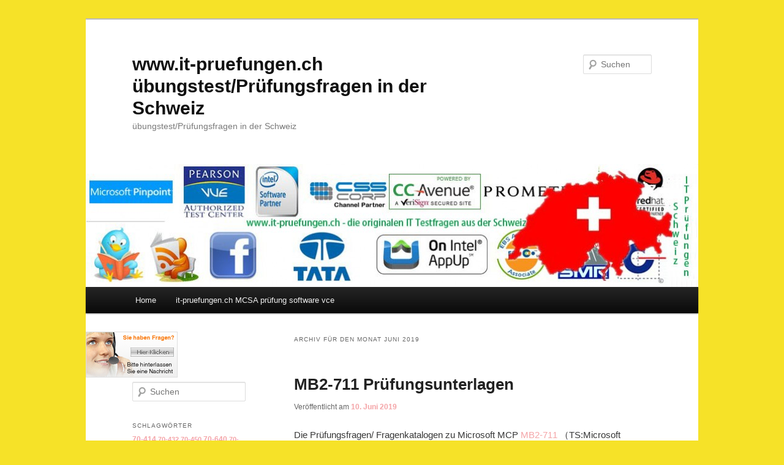

--- FILE ---
content_type: text/html; charset=UTF-8
request_url: https://it-zertifizierungen.ch/2019/06/
body_size: 27378
content:
<!DOCTYPE html>
<!--[if IE 6]>
<html id="ie6" dir="ltr" lang="de-DE">
<![endif]-->
<!--[if IE 7]>
<html id="ie7" dir="ltr" lang="de-DE">
<![endif]-->
<!--[if IE 8]>
<html id="ie8" dir="ltr" lang="de-DE">
<![endif]-->
<!--[if !(IE 6) | !(IE 7) | !(IE 8)  ]><!-->
<html dir="ltr" lang="de-DE">
<!--<![endif]-->
<head>

<meta name="google-site-verification" content="k8bFvpB4wHkNah0y9x6-cFLDhFJBViiv2Vf7Ph3V9WI" />


<meta charset="UTF-8" />
<meta name="viewport" content="width=device-width" />
<title>Juni | 2019 | www.it-pruefungen.ch übungstest/Prüfungsfragen in der Schweiz</title>
<link rel="profile" href="https://gmpg.org/xfn/11" />
<link rel="stylesheet" type="text/css" media="all" href="https://it-zertifizierungen.ch/wp-content/themes/twentyeleven/style.css" />
<link rel="pingback" href="https://it-zertifizierungen.ch/xmlrpc.php" />
<!--[if lt IE 9]>
<script src="https://it-zertifizierungen.ch/wp-content/themes/twentyeleven/js/html5.js" type="text/javascript"></script>
<![endif]-->
<link rel="alternate" type="application/rss+xml" title="www.it-pruefungen.ch übungstest/Prüfungsfragen in der Schweiz &raquo; Feed" href="https://it-zertifizierungen.ch/feed/" />
<link rel="alternate" type="application/rss+xml" title="www.it-pruefungen.ch übungstest/Prüfungsfragen in der Schweiz &raquo; Kommentar-Feed" href="https://it-zertifizierungen.ch/comments/feed/" />
<link rel="EditURI" type="application/rsd+xml" title="RSD" href="https://it-zertifizierungen.ch/xmlrpc.php?rsd" />
<link rel="wlwmanifest" type="application/wlwmanifest+xml" href="https://it-zertifizierungen.ch/wp-includes/wlwmanifest.xml" /> 
<meta name="generator" content="WordPress 3.4.2" />
	<style>
		/* Link color */
		a,
		#site-title a:focus,
		#site-title a:hover,
		#site-title a:active,
		.entry-title a:hover,
		.entry-title a:focus,
		.entry-title a:active,
		.widget_twentyeleven_ephemera .comments-link a:hover,
		section.recent-posts .other-recent-posts a[rel="bookmark"]:hover,
		section.recent-posts .other-recent-posts .comments-link a:hover,
		.format-image footer.entry-meta a:hover,
		#site-generator a:hover {
			color: #f4a4a7;
		}
		section.recent-posts .other-recent-posts .comments-link a:hover {
			border-color: #f4a4a7;
		}
		article.feature-image.small .entry-summary p a:hover,
		.entry-header .comments-link a:hover,
		.entry-header .comments-link a:focus,
		.entry-header .comments-link a:active,
		.feature-slider a.active {
			background-color: #f4a4a7;
		}
	</style>
	<style type="text/css">.recentcomments a{display:inline !important;padding:0 !important;margin:0 !important;}</style>
<style type="text/css" id="custom-background-css">
body.custom-background { background-color: #f6e228; }
</style>
</head>

<body class="archive date custom-background single-author two-column left-sidebar">
<div id="page" class="hfeed">
	<header id="branding" role="banner">
			<hgroup>
				<h1 id="site-title"><span><a href="https://it-zertifizierungen.ch/" title="www.it-pruefungen.ch übungstest/Prüfungsfragen in der Schweiz" rel="home">www.it-pruefungen.ch übungstest/Prüfungsfragen in der Schweiz</a></span></h1>
				<h2 id="site-description">übungstest/Prüfungsfragen in der Schweiz</h2>
			</hgroup>

						<a href="https://it-zertifizierungen.ch/">
									<img src="https://it-zertifizierungen.ch/wp-content/uploads/2013/09/cropped-28cd43abc19b47a79674b8ca2faea799.jpg" width="1000" height="201" alt="" />
							</a>
			
								<form method="get" id="searchform" action="https://it-zertifizierungen.ch/">
		<label for="s" class="assistive-text">Suchen</label>
		<input type="text" class="field" name="s" id="s" placeholder="Suchen" />
		<input type="submit" class="submit" name="submit" id="searchsubmit" value="Suchen" />
	</form>
			
			<nav id="access" role="navigation">
				<h3 class="assistive-text">Hauptmenü</h3>
								<div class="skip-link"><a class="assistive-text" href="#content" title="Zum Inhalt wechseln">Zum Inhalt wechseln</a></div>
				<div class="skip-link"><a class="assistive-text" href="#secondary" title="Zum sekundären Inhalt wechseln">Zum sekundären Inhalt wechseln</a></div>
								<div class="menu"><ul><li ><a href="https://it-zertifizierungen.ch/" title="Home">Home</a></li><li class="page_item page-item-2"><a href="https://it-zertifizierungen.ch/it-pruefungen-ch-mcsa-pruefung-software-vce/">it-pruefungen.ch MCSA prüfung software vce</a></li></ul></div>
			</nav><!-- #access -->
	</header><!-- #branding -->


	<div id="main">

<!-- BEGIN ProvideSupport.com Graphics Chat Button Code -->
<div id="ciBvJd" style="position: absolute; z-index: 100;"></div>
<div id="scBvJd" style="display: inline;"></div>
<div id="sdBvJd" style="display: none;"></div>
<script type="text/javascript">// <![CDATA[
var seBvJd=document.createElement("script");seBvJd.type="text/javascript";var seBvJds=(location.protocol.indexOf("https")==0?"https":"http")+"://image.providesupport.com/js/10jhxt47cag5y0stin5sx7a3pm/safe-standard.js?ps_h=BvJd&#038;ps_t="+new Date().getTime();setTimeout("seBvJd.src=seBvJds;document.getElementById('sdBvJd').appendChild(seBvJd)",1)
// ]]></script>

<noscript></noscript><!-- END ProvideSupport.com Graphics Chat Button Code -->
		<section id="primary">
			<div id="content" role="main">

			
				<header class="page-header">
					<h1 class="page-title">
													Archiv für den Monat <span>Juni 2019</span>											</h1>
				</header>

				
								
					
	<article id="post-14684" class="post-14684 post type-post status-publish format-standard hentry category-mcp category-microsoft">
		<header class="entry-header">
						<h1 class="entry-title"><a href="https://it-zertifizierungen.ch/2019/06/10/mb2-711-pruefungsunterlagen/" title="Permalink zu MB2-711 Prüfungsunterlagen" rel="bookmark">MB2-711 Prüfungsunterlagen</a></h1>
			
						<div class="entry-meta">
				<span class="sep">Veröffentlicht am </span><a href="https://it-zertifizierungen.ch/2019/06/10/mb2-711-pruefungsunterlagen/" title="12:31" rel="bookmark"><time class="entry-date" datetime="2019-06-10T12:31:05+00:00" pubdate>10. Juni 2019</time></a><span class="by-author"> <span class="sep"> von </span> <span class="author vcard"><a class="url fn n" href="https://it-zertifizierungen.ch/author/admin/" title="Zeige alle Beiträge von admin" rel="author">admin</a></span></span>			</div><!-- .entry-meta -->
			
					</header><!-- .entry-header -->

				<div class="entry-content">
			<p>Die Prüfungsfragen/ Fragenkatalogen zu Microsoft MCP <a href="https://www.it-pruefungen.ch/MB2-711.htm">MB2-711</a> （TS:Microsoft Dynamics CRM 2016 Installation ）von IT-Pruefungen.ch ist eine Garantie für eine erfolgreiche Prüfung! Bisher fiel noch keiner unserer Kandidaten durch! Falls jemand die Zertifizierungsprüfung durchgefallen hätte, zahlen wir die 100% Material-Gebühr zurück. Wir übernehmen die volle Geld-zurück-Garantie auf Ihre Zertifizierungsprüfungen! Unsere Fragen und Antworten sind aus dem Fragenpool von den Testzentrem, alle sind echt und original.</p>
<h1>Microsoft MCP MB2-711 Prüfungsunterlagen</h1>
<p>Info zu dieser Prüfungsvorbereitung</p>
<p>Prüfungsnummer:MB2-711</p>
<p>Prüfungsname:Microsoft Dynamics CRM 2016 Installation</p>
<p>Version:V16.99</p>
<p>Anzahl:96 Q&amp;As</p>
<p>Wenn Sie Online-Service für die Lerntipps zur microsoft MB2-711 Examen Microsoft Dynamics CRM 2016 Installation kaufen wollen, ist unser www.it-pruefungen.ch einer der anführenden Websites. Wir bieten die neuesten Schulungsunterlagen von bester Qualität. Alle Lernmaterialien und Schulungsunterlagen in unserer Website entsprechen ihren Kosten. Sie genießen einen einjährigen kostenlosen Update-Service. Wenn alle unseren Produkte Ihnen nicht zum Bestehen der Prüfung verhilft, erstatten wir Ihnen die gesammte Summe zurück.</p>
<p>Um die Interessen zu schützen, bietet unsere Website die Schulungsunterlagen zur microsoft MB2-711 Examen von www.it-pruefungen.ch , die von den erfahrungsreichen IT-Experten nach den Bedürfnissen bearbeitet werden. Sie werden Ihnen nicht nur helfen, die Prüfung zu bestehen und auch eine bessere Zukunft zu haben.</p>
<p>www.it-pruefungen.ch ist eine Website, die Schulungsunterlagen zur microsoft <a href="https://www.it-pruefungen.ch/MB2-711.htm">MB2-711</a> IT-Zertifizierungsprüfung Microsoft Dynamics CRM 2016 Installation bietet. Seine Erfolgsquote beträgt 100%. Das ist der Grund dafür, warum viele Kandiadaten www.it-pruefungen.ch glauben. www.it-pruefungen.ch kümmert sich immer um die Bedürfnisse der Kandidaten unf versuchen, ihre Bedürfnisse abzudecken. Mit www.it-pruefungen.ch werden Sie sicher eine glänzende Zukunft haben.</p>
					</div><!-- .entry-content -->
		
		<footer class="entry-meta">
												<span class="cat-links">
				<span class="entry-utility-prep entry-utility-prep-cat-links">Veröffentlicht unter</span> <a href="https://it-zertifizierungen.ch/category/mcp/" title="Alle Artikel in MCP ansehen" rel="category tag">MCP</a>, <a href="https://it-zertifizierungen.ch/category/microsoft/" title="Alle Artikel in Microsoft ansehen" rel="category tag">Microsoft</a>			</span>
									
			
					</footer><!-- #entry-meta -->
	</article><!-- #post-14684 -->

				
					
	<article id="post-14681" class="post-14681 post type-post status-publish format-standard hentry category-microsoft category-microsoft-365">
		<header class="entry-header">
						<h1 class="entry-title"><a href="https://it-zertifizierungen.ch/2019/06/10/ms-200-pruefungsvorbereitung/" title="Permalink zu MS-200 Prüfungsvorbereitung" rel="bookmark">MS-200 Prüfungsvorbereitung</a></h1>
			
						<div class="entry-meta">
				<span class="sep">Veröffentlicht am </span><a href="https://it-zertifizierungen.ch/2019/06/10/ms-200-pruefungsvorbereitung/" title="12:25" rel="bookmark"><time class="entry-date" datetime="2019-06-10T12:25:50+00:00" pubdate>10. Juni 2019</time></a><span class="by-author"> <span class="sep"> von </span> <span class="author vcard"><a class="url fn n" href="https://it-zertifizierungen.ch/author/admin/" title="Zeige alle Beiträge von admin" rel="author">admin</a></span></span>			</div><!-- .entry-meta -->
			
					</header><!-- .entry-header -->

				<div class="entry-content">
			<p>Die alle an der Prüfung der microsoft <a href="https://www.it-pruefungen.ch/MS-200.htm">MS-200</a> Zertifizierung teilgenomenen Meschen wissen bestimmt, dass www.it-pruefungen.ch ihren guten Helfer bei der IT Bereich ist.</p>
<h1>Microsoft Microsoft 365 MS-200 Prüfungsvorbereitung</h1>
<p>Info zu dieser Prüfungsvorbereitung</p>
<p>Prüfungsnummer:MS-200</p>
<p>Prüfungsname:Planning and Configuring a Messaging Platform (beta)</p>
<p>Version:V16.99</p>
<p>Anzahl:61 Q&amp;As</p>
<p>Die MS-200 Prüfungsunterlagen auf www.it-pruefungen.ch sind von guter Qualität. Denn diese MS-200 Lernmaterialien stimmt im Allgemeinen mit der echten Prüfung überein.Außerdem sobald einer von den Kandidaten diese MS-200 Prüfungsunterlagen einkaufen, erhalten sie eine wirksame Gewährleistung. Das bedeutet: Falls einer von den Kandidaten die Planning and Configuring a Messaging Platform (beta) Prüfung nicht bestehen würden,geben wir ohne Zweifel ihnen die Kosten auf den Einkauf zurück.<br />
Im folgenden gibt es einige Zertifizierungsfragen von MS-200.</p>
<p>Um im Bereich der IT Konkurrenzfähigkeit zu haben, ist die Verfügung über eine microsoft MS-200 Zertifizierung anscheinend für die Menschen, die im Bereich der IT festen Fuß fassen möchten,eine einzige Wahl.</p>
<p>Aber wie wählt wirksame Lernmaterialien aus? Dieses Problem geht fast allem bei der Prüfungsvorbereitung auf die Nerven. Sie können ruhig selber die MS-200 Prüfungsunterlagen auf www.it-pruefungen.ch nachsehen. Zuerst können sie MS-200 Demotesten kostenlos downloaden und die mal probieren. Nicht umsonst wählen sie MS-200 als Prüfungsmaterialien aus. Weil die Prüfungsfragen und Antworten von MS-200 von den erfahrenen Experten verfasst werden, die im Großen und Ganzen mit der echten Prüfung übereinstimmen. Übrigens brauchen sie keine Sorgen um den Durchfall zu machen. Falls sie unglücklicherweise die microsoft Prüfung nicht bestehen würden, werden sie unbedingt die Kosten auf <a href="https://www.it-pruefungen.ch/MS-200.htm">MS-200</a> Prüfungsmaterialien erhalten.</p>
					</div><!-- .entry-content -->
		
		<footer class="entry-meta">
												<span class="cat-links">
				<span class="entry-utility-prep entry-utility-prep-cat-links">Veröffentlicht unter</span> <a href="https://it-zertifizierungen.ch/category/microsoft/" title="Alle Artikel in Microsoft ansehen" rel="category tag">Microsoft</a>, <a href="https://it-zertifizierungen.ch/category/microsoft-365/" title="Alle Artikel in Microsoft 365 ansehen" rel="category tag">Microsoft 365</a>			</span>
									
			
					</footer><!-- #entry-meta -->
	</article><!-- #post-14681 -->

				
					
	<article id="post-14678" class="post-14678 post type-post status-publish format-standard hentry category-microsoft category-microsoft-365">
		<header class="entry-header">
						<h1 class="entry-title"><a href="https://it-zertifizierungen.ch/2019/06/10/it-pruefungen-ms-101-deutsch/" title="Permalink zu IT Prüfungen MS-101-deutsch" rel="bookmark">IT Prüfungen MS-101-deutsch</a></h1>
			
						<div class="entry-meta">
				<span class="sep">Veröffentlicht am </span><a href="https://it-zertifizierungen.ch/2019/06/10/it-pruefungen-ms-101-deutsch/" title="12:22" rel="bookmark"><time class="entry-date" datetime="2019-06-10T12:22:25+00:00" pubdate>10. Juni 2019</time></a><span class="by-author"> <span class="sep"> von </span> <span class="author vcard"><a class="url fn n" href="https://it-zertifizierungen.ch/author/admin/" title="Zeige alle Beiträge von admin" rel="author">admin</a></span></span>			</div><!-- .entry-meta -->
			
					</header><!-- .entry-header -->

				<div class="entry-content">
			<p>www.it-pruefungen.ch ist eine Website, die die Bedürfnisse der IT-Fachleute zur Microsoft <a href="https://www.it-pruefungen.ch/MS-101.htm">MS-101-deutsch</a> Zertifizierungsprüfung abdecken können. Die Produkte von www.it-pruefungen.ch sind ziegerichtete Ausbildung zur Microsoft MS-101-deutsch Trainingsressourcen. Sie können in kurzer Zeit ihre IT-Fachkenntnisse ergänzen und sich gut auf die Microsoft MS-101-deutsch Zertifizierungsprüfung vorbereiten. Jetzt ist die Microsoft <a href="https://www.it-pruefungen.ch/MS-101-deutsch.htm">MS-101-deutsch</a> Trainingsressource（(Deutsche Version gekauft, dann englische Version als Geschenk) Microsoft 365 Mobility and Security ） die beliebteste Prüfung, an der viele IT-Fachleute beteiligen wollen. Die ist ein Beweis für die IT-Fähigkeit eines Menschen. Um die Prüfung zu bestehen sind umfangreiche Fachkenntnisse und Erfahrungen erfordert. Und das brauche doch viel Zeit. Vielleicht wählen Sie Ausbildungskurse oder Instrumente. Es ist eher kostengünstig, ein Ausbildungsinstitut von guter Qualität zu wählen.</p>
<h1>Microsoft Microsoft 365 IT Prüfungen MS-101</h1>
<p>Info zu dieser Prüfungsvorbereitung</p>
<p>Prüfungsnummer:MS-101</p>
<p>Prüfungsname:Microsoft 365 Mobility and Security</p>
<p>Version:V16.99</p>
<p>Anzahl:112 Q&amp;As</p>
<p>Die Prüfungsfragen und Antworten zu Microsoft MS-101-deutsch （(Deutsche Version gekauft, dann englische Version als Geschenk) Microsoft 365 Mobility and Security ）Trainingsressourcen von www.it-pruefungen.ch ist eine Garantie für eine erfolgreiche Prüfung! Bisher fiel noch keiner unserer Kandidaten durch! Falls aber jemand durch die Zertifizierungsprüfung fallen sollte, zahlen wir die 100% Material-Gebühr zurück. Wir übernehmen die volle Geld-zurück-Garantie auf Ihre Zertifizierungsprüfungen! Unsere Fragen und Antoworten sind alle aus dem Fragenpool, alle sind echt und original.</p>
<p>www.it-pruefungen.ch ist nicht nur zuverlässig, sondern bietet auch erstklassigen Service. Wenn Sie die Prüfung nach dem Kauf der www.it-pruefungen.ch -Produkte nicht bestehen, versprechen wir Ihnen 100% eine volle Rückerstattung. www.it-pruefungen.ch steht Ihnen auch einen einjährigen kostenlosen Update-Service zur Verfügung.</p>
<p>Aufgrund der großen Übereinstimmung mit den echten Prüfungsfragen- und Antworten können wir Ihnen 100-Pass-Garantie versprechen. Wir aktualisieren jeden Tag nach den Informationen von Prüfungsabsolventen oder Mitarbeiter von Testcentern. unsere Prüfungsfragen und Antworten zu Microsoft <a href="https://www.it-pruefungen.ch/MS-101-deutsch.htm">MS-101-deutsch</a> （(Deutsche Version gekauft, dann englische Version als Geschenk) Microsoft 365 Mobility and Security）. Wir extrahieren jeden Tag die Informationen der tatsächlichen Prüfungen und integrieren in unsere Produkte integrieren.</p>
					</div><!-- .entry-content -->
		
		<footer class="entry-meta">
												<span class="cat-links">
				<span class="entry-utility-prep entry-utility-prep-cat-links">Veröffentlicht unter</span> <a href="https://it-zertifizierungen.ch/category/microsoft/" title="Alle Artikel in Microsoft ansehen" rel="category tag">Microsoft</a>, <a href="https://it-zertifizierungen.ch/category/microsoft-365/" title="Alle Artikel in Microsoft 365 ansehen" rel="category tag">Microsoft 365</a>			</span>
									
			
					</footer><!-- #entry-meta -->
	</article><!-- #post-14678 -->

				
				
			
			</div><!-- #content -->
		</section><!-- #primary -->

		<div id="secondary" class="widget-area" role="complementary">
			<aside id="search-2" class="widget widget_search">	<form method="get" id="searchform" action="https://it-zertifizierungen.ch/">
		<label for="s" class="assistive-text">Suchen</label>
		<input type="text" class="field" name="s" id="s" placeholder="Suchen" />
		<input type="submit" class="submit" name="submit" id="searchsubmit" value="Suchen" />
	</form>
</aside><aside id="tag_cloud-2" class="widget widget_tag_cloud"><h3 class="widget-title">Schlagwörter</h3><div class="tagcloud"><a href='https://it-zertifizierungen.ch/tag/70-414/' class='tag-link-206' title='3 Themen' style='font-size: 8.971098265896pt;'>70-414</a>
<a href='https://it-zertifizierungen.ch/tag/70-432/' class='tag-link-17' title='2 Themen' style='font-size: 8pt;'>70-432</a>
<a href='https://it-zertifizierungen.ch/tag/70-450/' class='tag-link-174' title='2 Themen' style='font-size: 8pt;'>70-450</a>
<a href='https://it-zertifizierungen.ch/tag/70-640/' class='tag-link-176' title='3 Themen' style='font-size: 8.971098265896pt;'>70-640</a>
<a href='https://it-zertifizierungen.ch/tag/70-642/' class='tag-link-24' title='2 Themen' style='font-size: 8pt;'>70-642</a>
<a href='https://it-zertifizierungen.ch/tag/70-642-deutsch/' class='tag-link-178' title='2 Themen' style='font-size: 8pt;'>70-642-Deutsch</a>
<a href='https://it-zertifizierungen.ch/tag/70-646/' class='tag-link-181' title='3 Themen' style='font-size: 8.971098265896pt;'>70-646</a>
<a href='https://it-zertifizierungen.ch/tag/74-678/' class='tag-link-1020' title='3 Themen' style='font-size: 8.971098265896pt;'>74-678</a>
<a href='https://it-zertifizierungen.ch/tag/antworten/' class='tag-link-1141' title='22 Themen' style='font-size: 15.121387283237pt;'>Antworten</a>
<a href='https://it-zertifizierungen.ch/tag/aus-der-schweiz/' class='tag-link-1126' title='15 Themen' style='font-size: 13.826589595376pt;'>aus der Schweiz</a>
<a href='https://it-zertifizierungen.ch/tag/cisco/' class='tag-link-274' title='9 Themen' style='font-size: 12.208092485549pt;'>CISCO</a>
<a href='https://it-zertifizierungen.ch/tag/c_bobip_40/' class='tag-link-1014' title='7 Themen' style='font-size: 11.398843930636pt;'>C_BOBIP_40</a>
<a href='https://it-zertifizierungen.ch/tag/c_bobip_41/' class='tag-link-1099' title='3 Themen' style='font-size: 8.971098265896pt;'>C_BOBIP_41</a>
<a href='https://it-zertifizierungen.ch/tag/c_epmbpc_10/' class='tag-link-1005' title='3 Themen' style='font-size: 8.971098265896pt;'>C_EPMBPC_10</a>
<a href='https://it-zertifizierungen.ch/tag/c_grcac_10/' class='tag-link-33' title='4 Themen' style='font-size: 9.7803468208092pt;'>C_GRCAC_10</a>
<a href='https://it-zertifizierungen.ch/tag/c_taw12_731/' class='tag-link-500' title='3 Themen' style='font-size: 8.971098265896pt;'>C_TAW12_731</a>
<a href='https://it-zertifizierungen.ch/tag/c_thr12_65/' class='tag-link-302' title='4 Themen' style='font-size: 9.7803468208092pt;'>C_THR12_65</a>
<a href='https://it-zertifizierungen.ch/tag/c_thr12_66/' class='tag-link-35' title='4 Themen' style='font-size: 9.7803468208092pt;'>C_THR12_66</a>
<a href='https://it-zertifizierungen.ch/tag/dp-100/' class='tag-link-1255' title='2 Themen' style='font-size: 8pt;'>DP-100</a>
<a href='https://it-zertifizierungen.ch/tag/dp-200/' class='tag-link-1256' title='2 Themen' style='font-size: 8pt;'>DP-200</a>
<a href='https://it-zertifizierungen.ch/tag/englisch/' class='tag-link-1091' title='22 Themen' style='font-size: 15.121387283237pt;'>Englisch</a>
<a href='https://it-zertifizierungen.ch/tag/hp/' class='tag-link-3' title='8 Themen' style='font-size: 11.803468208092pt;'>HP</a>
<a href='https://it-zertifizierungen.ch/tag/in-deutsch/' class='tag-link-1254' title='21 Themen' style='font-size: 14.959537572254pt;'>in Deutsch</a>
<a href='https://it-zertifizierungen.ch/tag/it-pruefungen-ch/' class='tag-link-1122' title='22 Themen' style='font-size: 15.121387283237pt;'>It-pruefungen.ch</a>
<a href='https://it-zertifizierungen.ch/tag/mb7-701/' class='tag-link-405' title='3 Themen' style='font-size: 8.971098265896pt;'>MB7-701</a>
<a href='https://it-zertifizierungen.ch/tag/microsoft-2/' class='tag-link-170' title='134 Themen' style='font-size: 21.352601156069pt;'>microsoft</a>
<a href='https://it-zertifizierungen.ch/tag/ms-100/' class='tag-link-1259' title='2 Themen' style='font-size: 8pt;'>MS-100</a>
<a href='https://it-zertifizierungen.ch/tag/n10-006/' class='tag-link-1015' title='3 Themen' style='font-size: 8.971098265896pt;'>N10-006</a>
<a href='https://it-zertifizierungen.ch/tag/oracle/' class='tag-link-223' title='8 Themen' style='font-size: 11.803468208092pt;'>oracle</a>
<a href='https://it-zertifizierungen.ch/tag/originale-frage/' class='tag-link-171' title='43 Themen' style='font-size: 17.387283236994pt;'>originale Frage</a>
<a href='https://it-zertifizierungen.ch/tag/originale-fragen/' class='tag-link-189' title='108 Themen' style='font-size: 20.624277456647pt;'>originale Fragen</a>
<a href='https://it-zertifizierungen.ch/tag/prufungen/' class='tag-link-1251' title='21 Themen' style='font-size: 14.959537572254pt;'>Prüfungen</a>
<a href='https://it-zertifizierungen.ch/tag/prufungsfragen/' class='tag-link-1078' title='55 Themen' style='font-size: 18.277456647399pt;'>Prüfungsfragen</a>
<a href='https://it-zertifizierungen.ch/tag/prufungsunterlagen/' class='tag-link-1057' title='22 Themen' style='font-size: 15.121387283237pt;'>Prüfungsunterlagen</a>
<a href='https://it-zertifizierungen.ch/tag/prufungsvorbereitung/' class='tag-link-1085' title='4 Themen' style='font-size: 9.7803468208092pt;'>Prüfungsvorbereitung</a>
<a href='https://it-zertifizierungen.ch/tag/prufungsvorbereitung-microsoft/' class='tag-link-1133' title='5 Themen' style='font-size: 10.42774566474pt;'>Prüfungsvorbereitung Microsoft</a>
<a href='https://it-zertifizierungen.ch/tag/sap-2/' class='tag-link-219' title='17 Themen' style='font-size: 14.312138728324pt;'>sap</a>
<a href='https://it-zertifizierungen.ch/tag/sas/' class='tag-link-227' title='9 Themen' style='font-size: 12.208092485549pt;'>sas</a>
<a href='https://it-zertifizierungen.ch/tag/schulungsunterlagen/' class='tag-link-172' title='162 Themen' style='font-size: 22pt;'>schulungsunterlagen</a>
<a href='https://it-zertifizierungen.ch/tag/testfragen/' class='tag-link-1252' title='21 Themen' style='font-size: 14.959537572254pt;'>Testfragen</a>
<a href='https://it-zertifizierungen.ch/tag/vdcd510/' class='tag-link-967' title='3 Themen' style='font-size: 8.971098265896pt;'>VDCD510</a>
<a href='https://it-zertifizierungen.ch/tag/zertifikat/' class='tag-link-1125' title='13 Themen' style='font-size: 13.421965317919pt;'>Zertifikat</a>
<a href='https://it-zertifizierungen.ch/tag/zertifizierungsprufung/' class='tag-link-1098' title='6 Themen' style='font-size: 10.994219653179pt;'>Zertifizierungsprüfung</a>
<a href='https://it-zertifizierungen.ch/tag/zur/' class='tag-link-1062' title='3 Themen' style='font-size: 8.971098265896pt;'>zur</a>
<a href='https://it-zertifizierungen.ch/tag/ubungsfragen/' class='tag-link-1253' title='21 Themen' style='font-size: 14.959537572254pt;'>Übungsfragen</a></div>
</aside>		<aside id="recent-posts-2" class="widget widget_recent_entries">		<h3 class="widget-title">Letzte Artikel</h3>		<ul>
				<li><a href="https://it-zertifizierungen.ch/2025/12/22/pruefungsvorbereitung-auf-den-dp-700-deutsche-pruefungsfragen/" title="Prüfungsvorbereitung auf den DP-700 deutsche Prüfungsfragen">Prüfungsvorbereitung auf den DP-700 deutsche Prüfungsfragen</a></li>
				<li><a href="https://it-zertifizierungen.ch/2025/12/22/microsoft-dp-600-pruefung-mit-den-richtigen-materialien/" title="Microsoft DP-600 Prüfung mit den richtigen Materialien">Microsoft DP-600 Prüfung mit den richtigen Materialien</a></li>
				<li><a href="https://it-zertifizierungen.ch/2025/11/07/clf-c02-pruefung-deutsch/" title="CLF-C02 Prüfung-deutsch">CLF-C02 Prüfung-deutsch</a></li>
				<li><a href="https://it-zertifizierungen.ch/2025/11/07/saa-c03-pruefung-deutsch/" title="SAA-C03 Prüfung deutsch">SAA-C03 Prüfung deutsch</a></li>
				<li><a href="https://it-zertifizierungen.ch/2025/11/07/dp-700-deutsch-pdf-pruefungsfragen/" title="DP-700-deutsch PDF-Prüfungsfragen">DP-700-deutsch PDF-Prüfungsfragen</a></li>
				</ul>
		</aside><aside id="recent-comments-2" class="widget widget_recent_comments"><h3 class="widget-title">Letzte Kommentare</h3><ul id="recentcomments"></ul></aside><aside id="archives-2" class="widget widget_archive"><h3 class="widget-title">Archive</h3>		<ul>
			<li><a href='https://it-zertifizierungen.ch/2025/12/' title='Dezember 2025'>Dezember 2025</a></li>
	<li><a href='https://it-zertifizierungen.ch/2025/11/' title='November 2025'>November 2025</a></li>
	<li><a href='https://it-zertifizierungen.ch/2025/09/' title='September 2025'>September 2025</a></li>
	<li><a href='https://it-zertifizierungen.ch/2025/07/' title='Juli 2025'>Juli 2025</a></li>
	<li><a href='https://it-zertifizierungen.ch/2025/04/' title='April 2025'>April 2025</a></li>
	<li><a href='https://it-zertifizierungen.ch/2025/02/' title='Februar 2025'>Februar 2025</a></li>
	<li><a href='https://it-zertifizierungen.ch/2024/11/' title='November 2024'>November 2024</a></li>
	<li><a href='https://it-zertifizierungen.ch/2024/10/' title='Oktober 2024'>Oktober 2024</a></li>
	<li><a href='https://it-zertifizierungen.ch/2024/09/' title='September 2024'>September 2024</a></li>
	<li><a href='https://it-zertifizierungen.ch/2024/08/' title='August 2024'>August 2024</a></li>
	<li><a href='https://it-zertifizierungen.ch/2024/07/' title='Juli 2024'>Juli 2024</a></li>
	<li><a href='https://it-zertifizierungen.ch/2024/06/' title='Juni 2024'>Juni 2024</a></li>
	<li><a href='https://it-zertifizierungen.ch/2024/05/' title='Mai 2024'>Mai 2024</a></li>
	<li><a href='https://it-zertifizierungen.ch/2024/04/' title='April 2024'>April 2024</a></li>
	<li><a href='https://it-zertifizierungen.ch/2024/03/' title='März 2024'>März 2024</a></li>
	<li><a href='https://it-zertifizierungen.ch/2024/01/' title='Januar 2024'>Januar 2024</a></li>
	<li><a href='https://it-zertifizierungen.ch/2023/12/' title='Dezember 2023'>Dezember 2023</a></li>
	<li><a href='https://it-zertifizierungen.ch/2023/11/' title='November 2023'>November 2023</a></li>
	<li><a href='https://it-zertifizierungen.ch/2023/10/' title='Oktober 2023'>Oktober 2023</a></li>
	<li><a href='https://it-zertifizierungen.ch/2023/08/' title='August 2023'>August 2023</a></li>
	<li><a href='https://it-zertifizierungen.ch/2023/07/' title='Juli 2023'>Juli 2023</a></li>
	<li><a href='https://it-zertifizierungen.ch/2023/06/' title='Juni 2023'>Juni 2023</a></li>
	<li><a href='https://it-zertifizierungen.ch/2023/05/' title='Mai 2023'>Mai 2023</a></li>
	<li><a href='https://it-zertifizierungen.ch/2023/04/' title='April 2023'>April 2023</a></li>
	<li><a href='https://it-zertifizierungen.ch/2023/03/' title='März 2023'>März 2023</a></li>
	<li><a href='https://it-zertifizierungen.ch/2023/02/' title='Februar 2023'>Februar 2023</a></li>
	<li><a href='https://it-zertifizierungen.ch/2022/12/' title='Dezember 2022'>Dezember 2022</a></li>
	<li><a href='https://it-zertifizierungen.ch/2022/11/' title='November 2022'>November 2022</a></li>
	<li><a href='https://it-zertifizierungen.ch/2022/10/' title='Oktober 2022'>Oktober 2022</a></li>
	<li><a href='https://it-zertifizierungen.ch/2022/09/' title='September 2022'>September 2022</a></li>
	<li><a href='https://it-zertifizierungen.ch/2022/08/' title='August 2022'>August 2022</a></li>
	<li><a href='https://it-zertifizierungen.ch/2022/07/' title='Juli 2022'>Juli 2022</a></li>
	<li><a href='https://it-zertifizierungen.ch/2022/06/' title='Juni 2022'>Juni 2022</a></li>
	<li><a href='https://it-zertifizierungen.ch/2022/05/' title='Mai 2022'>Mai 2022</a></li>
	<li><a href='https://it-zertifizierungen.ch/2022/04/' title='April 2022'>April 2022</a></li>
	<li><a href='https://it-zertifizierungen.ch/2021/12/' title='Dezember 2021'>Dezember 2021</a></li>
	<li><a href='https://it-zertifizierungen.ch/2021/11/' title='November 2021'>November 2021</a></li>
	<li><a href='https://it-zertifizierungen.ch/2021/10/' title='Oktober 2021'>Oktober 2021</a></li>
	<li><a href='https://it-zertifizierungen.ch/2021/09/' title='September 2021'>September 2021</a></li>
	<li><a href='https://it-zertifizierungen.ch/2021/08/' title='August 2021'>August 2021</a></li>
	<li><a href='https://it-zertifizierungen.ch/2021/07/' title='Juli 2021'>Juli 2021</a></li>
	<li><a href='https://it-zertifizierungen.ch/2021/06/' title='Juni 2021'>Juni 2021</a></li>
	<li><a href='https://it-zertifizierungen.ch/2021/05/' title='Mai 2021'>Mai 2021</a></li>
	<li><a href='https://it-zertifizierungen.ch/2021/04/' title='April 2021'>April 2021</a></li>
	<li><a href='https://it-zertifizierungen.ch/2021/03/' title='März 2021'>März 2021</a></li>
	<li><a href='https://it-zertifizierungen.ch/2021/01/' title='Januar 2021'>Januar 2021</a></li>
	<li><a href='https://it-zertifizierungen.ch/2020/12/' title='Dezember 2020'>Dezember 2020</a></li>
	<li><a href='https://it-zertifizierungen.ch/2020/11/' title='November 2020'>November 2020</a></li>
	<li><a href='https://it-zertifizierungen.ch/2020/10/' title='Oktober 2020'>Oktober 2020</a></li>
	<li><a href='https://it-zertifizierungen.ch/2020/09/' title='September 2020'>September 2020</a></li>
	<li><a href='https://it-zertifizierungen.ch/2020/08/' title='August 2020'>August 2020</a></li>
	<li><a href='https://it-zertifizierungen.ch/2020/07/' title='Juli 2020'>Juli 2020</a></li>
	<li><a href='https://it-zertifizierungen.ch/2020/06/' title='Juni 2020'>Juni 2020</a></li>
	<li><a href='https://it-zertifizierungen.ch/2020/05/' title='Mai 2020'>Mai 2020</a></li>
	<li><a href='https://it-zertifizierungen.ch/2020/04/' title='April 2020'>April 2020</a></li>
	<li><a href='https://it-zertifizierungen.ch/2020/03/' title='März 2020'>März 2020</a></li>
	<li><a href='https://it-zertifizierungen.ch/2020/02/' title='Februar 2020'>Februar 2020</a></li>
	<li><a href='https://it-zertifizierungen.ch/2019/12/' title='Dezember 2019'>Dezember 2019</a></li>
	<li><a href='https://it-zertifizierungen.ch/2019/11/' title='November 2019'>November 2019</a></li>
	<li><a href='https://it-zertifizierungen.ch/2019/09/' title='September 2019'>September 2019</a></li>
	<li><a href='https://it-zertifizierungen.ch/2019/08/' title='August 2019'>August 2019</a></li>
	<li><a href='https://it-zertifizierungen.ch/2019/07/' title='Juli 2019'>Juli 2019</a></li>
	<li><a href='https://it-zertifizierungen.ch/2019/06/' title='Juni 2019'>Juni 2019</a></li>
	<li><a href='https://it-zertifizierungen.ch/2019/05/' title='Mai 2019'>Mai 2019</a></li>
	<li><a href='https://it-zertifizierungen.ch/2019/02/' title='Februar 2019'>Februar 2019</a></li>
	<li><a href='https://it-zertifizierungen.ch/2018/12/' title='Dezember 2018'>Dezember 2018</a></li>
	<li><a href='https://it-zertifizierungen.ch/2018/11/' title='November 2018'>November 2018</a></li>
	<li><a href='https://it-zertifizierungen.ch/2018/10/' title='Oktober 2018'>Oktober 2018</a></li>
	<li><a href='https://it-zertifizierungen.ch/2018/09/' title='September 2018'>September 2018</a></li>
	<li><a href='https://it-zertifizierungen.ch/2018/08/' title='August 2018'>August 2018</a></li>
	<li><a href='https://it-zertifizierungen.ch/2018/07/' title='Juli 2018'>Juli 2018</a></li>
	<li><a href='https://it-zertifizierungen.ch/2018/06/' title='Juni 2018'>Juni 2018</a></li>
	<li><a href='https://it-zertifizierungen.ch/2018/05/' title='Mai 2018'>Mai 2018</a></li>
	<li><a href='https://it-zertifizierungen.ch/2018/03/' title='März 2018'>März 2018</a></li>
	<li><a href='https://it-zertifizierungen.ch/2018/02/' title='Februar 2018'>Februar 2018</a></li>
	<li><a href='https://it-zertifizierungen.ch/2018/01/' title='Januar 2018'>Januar 2018</a></li>
	<li><a href='https://it-zertifizierungen.ch/2017/12/' title='Dezember 2017'>Dezember 2017</a></li>
	<li><a href='https://it-zertifizierungen.ch/2017/11/' title='November 2017'>November 2017</a></li>
	<li><a href='https://it-zertifizierungen.ch/2017/10/' title='Oktober 2017'>Oktober 2017</a></li>
	<li><a href='https://it-zertifizierungen.ch/2017/09/' title='September 2017'>September 2017</a></li>
	<li><a href='https://it-zertifizierungen.ch/2017/08/' title='August 2017'>August 2017</a></li>
	<li><a href='https://it-zertifizierungen.ch/2017/07/' title='Juli 2017'>Juli 2017</a></li>
	<li><a href='https://it-zertifizierungen.ch/2017/06/' title='Juni 2017'>Juni 2017</a></li>
	<li><a href='https://it-zertifizierungen.ch/2017/05/' title='Mai 2017'>Mai 2017</a></li>
	<li><a href='https://it-zertifizierungen.ch/2017/04/' title='April 2017'>April 2017</a></li>
	<li><a href='https://it-zertifizierungen.ch/2017/03/' title='März 2017'>März 2017</a></li>
	<li><a href='https://it-zertifizierungen.ch/2017/02/' title='Februar 2017'>Februar 2017</a></li>
	<li><a href='https://it-zertifizierungen.ch/2017/01/' title='Januar 2017'>Januar 2017</a></li>
	<li><a href='https://it-zertifizierungen.ch/2016/12/' title='Dezember 2016'>Dezember 2016</a></li>
	<li><a href='https://it-zertifizierungen.ch/2016/11/' title='November 2016'>November 2016</a></li>
	<li><a href='https://it-zertifizierungen.ch/2016/10/' title='Oktober 2016'>Oktober 2016</a></li>
	<li><a href='https://it-zertifizierungen.ch/2016/09/' title='September 2016'>September 2016</a></li>
	<li><a href='https://it-zertifizierungen.ch/2016/08/' title='August 2016'>August 2016</a></li>
	<li><a href='https://it-zertifizierungen.ch/2016/07/' title='Juli 2016'>Juli 2016</a></li>
	<li><a href='https://it-zertifizierungen.ch/2016/06/' title='Juni 2016'>Juni 2016</a></li>
	<li><a href='https://it-zertifizierungen.ch/2016/05/' title='Mai 2016'>Mai 2016</a></li>
	<li><a href='https://it-zertifizierungen.ch/2016/04/' title='April 2016'>April 2016</a></li>
	<li><a href='https://it-zertifizierungen.ch/2016/03/' title='März 2016'>März 2016</a></li>
	<li><a href='https://it-zertifizierungen.ch/2016/02/' title='Februar 2016'>Februar 2016</a></li>
	<li><a href='https://it-zertifizierungen.ch/2016/01/' title='Januar 2016'>Januar 2016</a></li>
	<li><a href='https://it-zertifizierungen.ch/2015/12/' title='Dezember 2015'>Dezember 2015</a></li>
	<li><a href='https://it-zertifizierungen.ch/2015/11/' title='November 2015'>November 2015</a></li>
	<li><a href='https://it-zertifizierungen.ch/2015/10/' title='Oktober 2015'>Oktober 2015</a></li>
	<li><a href='https://it-zertifizierungen.ch/2015/09/' title='September 2015'>September 2015</a></li>
	<li><a href='https://it-zertifizierungen.ch/2015/08/' title='August 2015'>August 2015</a></li>
	<li><a href='https://it-zertifizierungen.ch/2015/07/' title='Juli 2015'>Juli 2015</a></li>
	<li><a href='https://it-zertifizierungen.ch/2015/06/' title='Juni 2015'>Juni 2015</a></li>
	<li><a href='https://it-zertifizierungen.ch/2015/05/' title='Mai 2015'>Mai 2015</a></li>
	<li><a href='https://it-zertifizierungen.ch/2015/04/' title='April 2015'>April 2015</a></li>
	<li><a href='https://it-zertifizierungen.ch/2015/03/' title='März 2015'>März 2015</a></li>
	<li><a href='https://it-zertifizierungen.ch/2015/02/' title='Februar 2015'>Februar 2015</a></li>
	<li><a href='https://it-zertifizierungen.ch/2015/01/' title='Januar 2015'>Januar 2015</a></li>
	<li><a href='https://it-zertifizierungen.ch/2014/12/' title='Dezember 2014'>Dezember 2014</a></li>
	<li><a href='https://it-zertifizierungen.ch/2014/11/' title='November 2014'>November 2014</a></li>
	<li><a href='https://it-zertifizierungen.ch/2014/10/' title='Oktober 2014'>Oktober 2014</a></li>
	<li><a href='https://it-zertifizierungen.ch/2014/09/' title='September 2014'>September 2014</a></li>
	<li><a href='https://it-zertifizierungen.ch/2014/07/' title='Juli 2014'>Juli 2014</a></li>
	<li><a href='https://it-zertifizierungen.ch/2014/06/' title='Juni 2014'>Juni 2014</a></li>
	<li><a href='https://it-zertifizierungen.ch/2014/05/' title='Mai 2014'>Mai 2014</a></li>
	<li><a href='https://it-zertifizierungen.ch/2014/04/' title='April 2014'>April 2014</a></li>
	<li><a href='https://it-zertifizierungen.ch/2014/03/' title='März 2014'>März 2014</a></li>
	<li><a href='https://it-zertifizierungen.ch/2014/02/' title='Februar 2014'>Februar 2014</a></li>
	<li><a href='https://it-zertifizierungen.ch/2014/01/' title='Januar 2014'>Januar 2014</a></li>
	<li><a href='https://it-zertifizierungen.ch/2013/12/' title='Dezember 2013'>Dezember 2013</a></li>
	<li><a href='https://it-zertifizierungen.ch/2013/11/' title='November 2013'>November 2013</a></li>
	<li><a href='https://it-zertifizierungen.ch/2013/10/' title='Oktober 2013'>Oktober 2013</a></li>
	<li><a href='https://it-zertifizierungen.ch/2013/09/' title='September 2013'>September 2013</a></li>
	<li><a href='https://it-zertifizierungen.ch/2013/08/' title='August 2013'>August 2013</a></li>
	<li><a href='https://it-zertifizierungen.ch/2013/07/' title='Juli 2013'>Juli 2013</a></li>
	<li><a href='https://it-zertifizierungen.ch/2013/06/' title='Juni 2013'>Juni 2013</a></li>
	<li><a href='https://it-zertifizierungen.ch/2013/05/' title='Mai 2013'>Mai 2013</a></li>
	<li><a href='https://it-zertifizierungen.ch/2013/04/' title='April 2013'>April 2013</a></li>
	<li><a href='https://it-zertifizierungen.ch/2013/03/' title='März 2013'>März 2013</a></li>
	<li><a href='https://it-zertifizierungen.ch/2013/02/' title='Februar 2013'>Februar 2013</a></li>
	<li><a href='https://it-zertifizierungen.ch/2013/01/' title='Januar 2013'>Januar 2013</a></li>
	<li><a href='https://it-zertifizierungen.ch/2012/12/' title='Dezember 2012'>Dezember 2012</a></li>
	<li><a href='https://it-zertifizierungen.ch/2012/11/' title='November 2012'>November 2012</a></li>
	<li><a href='https://it-zertifizierungen.ch/2012/09/' title='September 2012'>September 2012</a></li>
	<li><a href='https://it-zertifizierungen.ch/2012/08/' title='August 2012'>August 2012</a></li>
	<li><a href='https://it-zertifizierungen.ch/2012/07/' title='Juli 2012'>Juli 2012</a></li>
	<li><a href='https://it-zertifizierungen.ch/2012/05/' title='Mai 2012'>Mai 2012</a></li>
	<li><a href='https://it-zertifizierungen.ch/2012/04/' title='April 2012'>April 2012</a></li>
	<li><a href='https://it-zertifizierungen.ch/2012/03/' title='März 2012'>März 2012</a></li>
		</ul>
</aside><aside id="categories-2" class="widget widget_categories"><h3 class="widget-title">Kategorien</h3>		<ul>
	<li class="cat-item cat-item-1525"><a href="https://it-zertifizierungen.ch/category/010-160-exam-dumps/" title="Alle unter 010-160 Exam Dumps abgelegten Artikel ansehen">010-160 Exam Dumps</a>
</li>
	<li class="cat-item cat-item-1388"><a href="https://it-zertifizierungen.ch/category/010-160-schulungsfragen-und-antworten/" title="Alle unter 010-160 Schulungsfragen und Antworten abgelegten Artikel ansehen">010-160 Schulungsfragen und Antworten</a>
</li>
	<li class="cat-item cat-item-1033"><a href="https://it-zertifizierungen.ch/category/070-412/" title="Alle unter 070-412 abgelegten Artikel ansehen">070-412</a>
</li>
	<li class="cat-item cat-item-159"><a href="https://it-zertifizierungen.ch/category/070-680/" title="Alle unter 070-680 abgelegten Artikel ansehen">070-680</a>
</li>
	<li class="cat-item cat-item-775"><a href="https://it-zertifizierungen.ch/category/100-101/" title="Alle unter 100-101 abgelegten Artikel ansehen">100-101</a>
</li>
	<li class="cat-item cat-item-1161"><a href="https://it-zertifizierungen.ch/category/100-105/" title="Alle unter 100-105 abgelegten Artikel ansehen">100-105</a>
</li>
	<li class="cat-item cat-item-1162"><a href="https://it-zertifizierungen.ch/category/101-400/" title="Alle unter 101-400 abgelegten Artikel ansehen">101-400</a>
</li>
	<li class="cat-item cat-item-1325"><a href="https://it-zertifizierungen.ch/category/101-400-fragen-und-antworten-deutsch/" title="Alle unter 101-400 Fragen und antworten deutsch abgelegten Artikel ansehen">101-400 Fragen und antworten deutsch</a>
</li>
	<li class="cat-item cat-item-1522"><a href="https://it-zertifizierungen.ch/category/101-500-deutsch/" title="Alle unter 101-500 deutsch abgelegten Artikel ansehen">101-500 deutsch</a>
</li>
	<li class="cat-item cat-item-1160"><a href="https://it-zertifizierungen.ch/category/102-400/" title="Alle unter 102-400 abgelegten Artikel ansehen">102-400</a>
</li>
	<li class="cat-item cat-item-256"><a href="https://it-zertifizierungen.ch/category/117-101/" title="Alle unter 117-101 abgelegten Artikel ansehen">117-101</a>
</li>
	<li class="cat-item cat-item-255"><a href="https://it-zertifizierungen.ch/category/117-102/" title="Alle unter 117-102 abgelegten Artikel ansehen">117-102</a>
</li>
	<li class="cat-item cat-item-254"><a href="https://it-zertifizierungen.ch/category/117-201/" title="Alle unter 117-201 abgelegten Artikel ansehen">117-201</a>
</li>
	<li class="cat-item cat-item-253"><a href="https://it-zertifizierungen.ch/category/117-202/" title="Alle unter 117-202 abgelegten Artikel ansehen">117-202</a>
</li>
	<li class="cat-item cat-item-252"><a href="https://it-zertifizierungen.ch/category/156-215-71/" title="Alle unter 156-215.71 abgelegten Artikel ansehen">156-215.71</a>
</li>
	<li class="cat-item cat-item-250"><a href="https://it-zertifizierungen.ch/category/156-215-75/" title="Alle unter 156-215.75 abgelegten Artikel ansehen">156-215.75</a>
</li>
	<li class="cat-item cat-item-933"><a href="https://it-zertifizierungen.ch/category/156-215-77/" title="Alle unter 156-215.77 abgelegten Artikel ansehen">156-215.77</a>
</li>
	<li class="cat-item cat-item-1343"><a href="https://it-zertifizierungen.ch/category/156-215-80-prufung/" title="Alle unter 156-215.80 Prüfung abgelegten Artikel ansehen">156-215.80 Prüfung</a>
</li>
	<li class="cat-item cat-item-1500"><a href="https://it-zertifizierungen.ch/category/156-215-81-deutsch/" title="Alle unter 156-215.81 deutsch abgelegten Artikel ansehen">156-215.81 deutsch</a>
</li>
	<li class="cat-item cat-item-1437"><a href="https://it-zertifizierungen.ch/category/156-215-81-prufung/" title="Alle unter 156-215.81 Prüfung abgelegten Artikel ansehen">156-215.81 Prüfung</a>
</li>
	<li class="cat-item cat-item-876"><a href="https://it-zertifizierungen.ch/category/156-315-13/" title="Alle unter 156-315.13 abgelegten Artikel ansehen">156-315.13</a>
</li>
	<li class="cat-item cat-item-499"><a href="https://it-zertifizierungen.ch/category/156-315-65/" title="Alle unter 156-315.65 abgelegten Artikel ansehen">156-315.65</a>
</li>
	<li class="cat-item cat-item-496"><a href="https://it-zertifizierungen.ch/category/156-315-71/" title="Alle unter 156-315.71 abgelegten Artikel ansehen">156-315.71</a>
</li>
	<li class="cat-item cat-item-492"><a href="https://it-zertifizierungen.ch/category/156-315-75/" title="Alle unter 156-315.75 abgelegten Artikel ansehen">156-315.75</a>
</li>
	<li class="cat-item cat-item-934"><a href="https://it-zertifizierungen.ch/category/156-315-77/" title="Alle unter 156-315.77 abgelegten Artikel ansehen">156-315.77</a>
</li>
	<li class="cat-item cat-item-1438"><a href="https://it-zertifizierungen.ch/category/156-315-81-prufungsfragen/" title="Alle unter 156-315.81 Prüfungsfragen abgelegten Artikel ansehen">156-315.81 Prüfungsfragen</a>
</li>
	<li class="cat-item cat-item-1565"><a href="https://it-zertifizierungen.ch/category/156-315-81-20-prufung/" title="Alle unter 156-315.81.20 Prüfung abgelegten Artikel ansehen">156-315.81.20 Prüfung</a>
</li>
	<li class="cat-item cat-item-490"><a href="https://it-zertifizierungen.ch/category/156-510/" title="Alle unter 156-510 abgelegten Artikel ansehen">156-510</a>
</li>
	<li class="cat-item cat-item-486"><a href="https://it-zertifizierungen.ch/category/156-515/" title="Alle unter 156-515 abgelegten Artikel ansehen">156-515</a>
</li>
	<li class="cat-item cat-item-484"><a href="https://it-zertifizierungen.ch/category/156-515-65/" title="Alle unter 156-515.65 abgelegten Artikel ansehen">156-515.65</a>
</li>
	<li class="cat-item cat-item-482"><a href="https://it-zertifizierungen.ch/category/156-706/" title="Alle unter 156-706 abgelegten Artikel ansehen">156-706</a>
</li>
	<li class="cat-item cat-item-479"><a href="https://it-zertifizierungen.ch/category/156-708-70/" title="Alle unter 156-708.70 abgelegten Artikel ansehen">156-708.70</a>
</li>
	<li class="cat-item cat-item-476"><a href="https://it-zertifizierungen.ch/category/156-715-70/" title="Alle unter 156-715.70 abgelegten Artikel ansehen">156-715.70</a>
</li>
	<li class="cat-item cat-item-1044"><a href="https://it-zertifizierungen.ch/category/156-726-77/" title="Alle unter 156-726.77 abgelegten Artikel ansehen">156-726.77</a>
</li>
	<li class="cat-item cat-item-1344"><a href="https://it-zertifizierungen.ch/category/156-726-77-fragen-und-antworten/" title="Alle unter 156-726.77 Fragen und antworten abgelegten Artikel ansehen">156-726.77 Fragen und antworten</a>
</li>
	<li class="cat-item cat-item-847"><a href="https://it-zertifizierungen.ch/category/156-727-77/" title="Alle unter 156-727.77 abgelegten Artikel ansehen">156-727.77</a>
</li>
	<li class="cat-item cat-item-473"><a href="https://it-zertifizierungen.ch/category/156-815/" title="Alle unter 156-815 abgelegten Artikel ansehen">156-815</a>
</li>
	<li class="cat-item cat-item-470"><a href="https://it-zertifizierungen.ch/category/156-815-70/" title="Alle unter 156-815.70 abgelegten Artikel ansehen">156-815.70</a>
</li>
	<li class="cat-item cat-item-932"><a href="https://it-zertifizierungen.ch/category/156-915-77/" title="Alle unter 156-915.77 abgelegten Artikel ansehen">156-915.77</a>
</li>
	<li class="cat-item cat-item-111"><a href="https://it-zertifizierungen.ch/category/1k0-002/" title="Alle unter 1K0-002 abgelegten Artikel ansehen">1K0-002</a>
</li>
	<li class="cat-item cat-item-1515"><a href="https://it-zertifizierungen.ch/category/1v0-21-20-deutsch/" title="Alle unter 1V0-21.20 deutsch abgelegten Artikel ansehen">1V0-21.20 deutsch</a>
</li>
	<li class="cat-item cat-item-1410"><a href="https://it-zertifizierungen.ch/category/1v0-21-20-prufung/" title="Alle unter 1V0-21.20 Prüfung abgelegten Artikel ansehen">1V0-21.20 Prüfung</a>
</li>
	<li class="cat-item cat-item-1425"><a href="https://it-zertifizierungen.ch/category/1v0-21-20-prufungsfragen/" title="Alle unter 1V0-21.20 Prüfungsfragen abgelegten Artikel ansehen">1V0-21.20 Prüfungsfragen</a>
</li>
	<li class="cat-item cat-item-1445"><a href="https://it-zertifizierungen.ch/category/1v0-81-20-prufungsunterlagen/" title="Alle unter 1V0-81.20 Prüfungsunterlagen abgelegten Artikel ansehen">1V0-81.20 Prüfungsunterlagen</a>
</li>
	<li class="cat-item cat-item-1435"><a href="https://it-zertifizierungen.ch/category/1y0-204-schulungsfragen/" title="Alle unter 1Y0-204 Schulungsfragen abgelegten Artikel ansehen">1Y0-204 Schulungsfragen</a>
</li>
	<li class="cat-item cat-item-1482"><a href="https://it-zertifizierungen.ch/category/1y0-204-deutsch-prufungsfragen/" title="Alle unter 1Y0-204-deutsch Prüfungsfragen abgelegten Artikel ansehen">1Y0-204-deutsch Prüfungsfragen</a>
</li>
	<li class="cat-item cat-item-1363"><a href="https://it-zertifizierungen.ch/category/1y0-230-prufungsfragen/" title="Alle unter 1Y0-230 Prüfungsfragen abgelegten Artikel ansehen">1Y0-230 Prüfungsfragen</a>
</li>
	<li class="cat-item cat-item-1047"><a href="https://it-zertifizierungen.ch/category/1y0-300/" title="Alle unter 1Y0-300 abgelegten Artikel ansehen">1Y0-300</a>
</li>
	<li class="cat-item cat-item-1342"><a href="https://it-zertifizierungen.ch/category/1y0-301-prufungsfragen/" title="Alle unter 1Y0-301 Prüfungsfragen abgelegten Artikel ansehen">1Y0-301 Prüfungsfragen</a>
</li>
	<li class="cat-item cat-item-1284"><a href="https://it-zertifizierungen.ch/category/1y0-340-fragenkatalog/" title="Alle unter 1Y0-340 Fragenkatalog abgelegten Artikel ansehen">1Y0-340 Fragenkatalog</a>
</li>
	<li class="cat-item cat-item-1483"><a href="https://it-zertifizierungen.ch/category/1y0-341-prufung-deutsch/" title="Alle unter 1Y0-341 Prüfung deutsch abgelegten Artikel ansehen">1Y0-341 Prüfung deutsch</a>
</li>
	<li class="cat-item cat-item-848"><a href="https://it-zertifizierungen.ch/category/1y0-350/" title="Alle unter 1Y0-350 abgelegten Artikel ansehen">1Y0-350</a>
</li>
	<li class="cat-item cat-item-1046"><a href="https://it-zertifizierungen.ch/category/1y0-400/" title="Alle unter 1Y0-400 abgelegten Artikel ansehen">1Y0-400</a>
</li>
	<li class="cat-item cat-item-119"><a href="https://it-zertifizierungen.ch/category/1y0-a20/" title="Alle unter 1Y0-A20 abgelegten Artikel ansehen">1Y0-A20</a>
</li>
	<li class="cat-item cat-item-120"><a href="https://it-zertifizierungen.ch/category/1y0-a22/" title="Alle unter 1Y0-A22 abgelegten Artikel ansehen">1Y0-A22</a>
</li>
	<li class="cat-item cat-item-121"><a href="https://it-zertifizierungen.ch/category/1y0-a24/" title="Alle unter 1Y0-A24 abgelegten Artikel ansehen">1Y0-A24</a>
</li>
	<li class="cat-item cat-item-1045"><a href="https://it-zertifizierungen.ch/category/1y0-a25/" title="Alle unter 1Y0-A25 abgelegten Artikel ansehen">1Y0-A25</a>
</li>
	<li class="cat-item cat-item-122"><a href="https://it-zertifizierungen.ch/category/1y0-a26/" title="Alle unter 1Y0-A26 abgelegten Artikel ansehen">1Y0-A26</a>
</li>
	<li class="cat-item cat-item-849"><a href="https://it-zertifizierungen.ch/category/1y0-a28/" title="Alle unter 1Y0-A28 abgelegten Artikel ansehen">1Y0-A28</a>
</li>
	<li class="cat-item cat-item-483"><a href="https://it-zertifizierungen.ch/category/1z0-027/" title="Alle unter 1Z0-027 abgelegten Artikel ansehen">1Z0-027</a>
</li>
	<li class="cat-item cat-item-549"><a href="https://it-zertifizierungen.ch/category/1z0-027-pdf-und-testen-dumps/" title="Alle unter 1Z0-027 pdf und testen dumps abgelegten Artikel ansehen">1Z0-027 pdf und testen dumps</a>
</li>
	<li class="cat-item cat-item-123"><a href="https://it-zertifizierungen.ch/category/1z0-033/" title="Alle unter 1Z0-033 abgelegten Artikel ansehen">1Z0-033</a>
</li>
	<li class="cat-item cat-item-1000"><a href="https://it-zertifizierungen.ch/category/1z0-040/" title="Alle unter 1Z0-040 abgelegten Artikel ansehen">1Z0-040</a>
</li>
	<li class="cat-item cat-item-124"><a href="https://it-zertifizierungen.ch/category/1z0-042/" title="Alle unter 1Z0-042 abgelegten Artikel ansehen">1Z0-042</a>
</li>
	<li class="cat-item cat-item-125"><a href="https://it-zertifizierungen.ch/category/1z0-047/" title="Alle unter 1Z0-047 abgelegten Artikel ansehen">1Z0-047</a>
</li>
	<li class="cat-item cat-item-998"><a href="https://it-zertifizierungen.ch/category/1z0-048/" title="Alle unter 1Z0-048 abgelegten Artikel ansehen">1Z0-048</a>
</li>
	<li class="cat-item cat-item-126"><a href="https://it-zertifizierungen.ch/category/1z0-051/" title="Alle unter 1Z0-051 abgelegten Artikel ansehen">1Z0-051</a>
</li>
	<li class="cat-item cat-item-127"><a href="https://it-zertifizierungen.ch/category/1z0-052/" title="Alle unter 1Z0-052 abgelegten Artikel ansehen">1Z0-052</a>
</li>
	<li class="cat-item cat-item-128"><a href="https://it-zertifizierungen.ch/category/1z0-053/" title="Alle unter 1Z0-053 abgelegten Artikel ansehen">1Z0-053</a>
</li>
	<li class="cat-item cat-item-129"><a href="https://it-zertifizierungen.ch/category/1z0-055/" title="Alle unter 1Z0-055 abgelegten Artikel ansehen">1Z0-055</a>
</li>
	<li class="cat-item cat-item-896"><a href="https://it-zertifizierungen.ch/category/1z0-058/" title="Alle unter 1Z0-058 abgelegten Artikel ansehen">1Z0-058</a>
</li>
	<li class="cat-item cat-item-892"><a href="https://it-zertifizierungen.ch/category/1z0-060/" title="Alle unter 1Z0-060 abgelegten Artikel ansehen">1Z0-060</a>
</li>
	<li class="cat-item cat-item-893"><a href="https://it-zertifizierungen.ch/category/1z0-061/" title="Alle unter 1Z0-061 abgelegten Artikel ansehen">1Z0-061</a>
</li>
	<li class="cat-item cat-item-894"><a href="https://it-zertifizierungen.ch/category/1z0-062/" title="Alle unter 1Z0-062 abgelegten Artikel ansehen">1Z0-062</a>
</li>
	<li class="cat-item cat-item-912"><a href="https://it-zertifizierungen.ch/category/1z0-102/" title="Alle unter 1Z0-102 abgelegten Artikel ansehen">1Z0-102</a>
</li>
	<li class="cat-item cat-item-1292"><a href="https://it-zertifizierungen.ch/category/1z0-1050-prufungsfragen/" title="Alle unter 1Z0-1050 Prüfungsfragen abgelegten Artikel ansehen">1Z0-1050 Prüfungsfragen</a>
</li>
	<li class="cat-item cat-item-396"><a href="https://it-zertifizierungen.ch/category/1z0-117/" title="Alle unter 1Z0-117 abgelegten Artikel ansehen">1Z0-117</a>
</li>
	<li class="cat-item cat-item-921"><a href="https://it-zertifizierungen.ch/category/1z0-140/" title="Alle unter 1Z0-140 abgelegten Artikel ansehen">1Z0-140</a>
</li>
	<li class="cat-item cat-item-513"><a href="https://it-zertifizierungen.ch/category/1z0-144/" title="Alle unter 1Z0-144 abgelegten Artikel ansehen">1Z0-144</a>
</li>
	<li class="cat-item cat-item-130"><a href="https://it-zertifizierungen.ch/category/1z0-147/" title="Alle unter 1Z0-147 abgelegten Artikel ansehen">1Z0-147</a>
</li>
	<li class="cat-item cat-item-514"><a href="https://it-zertifizierungen.ch/category/1z0-151/" title="Alle unter 1Z0-151 abgelegten Artikel ansehen">1Z0-151</a>
</li>
	<li class="cat-item cat-item-888"><a href="https://it-zertifizierungen.ch/category/1z0-202/" title="Alle unter 1Z0-202 abgelegten Artikel ansehen">1Z0-202</a>
</li>
	<li class="cat-item cat-item-882"><a href="https://it-zertifizierungen.ch/category/1z0-218/" title="Alle unter 1Z0-218 abgelegten Artikel ansehen">1Z0-218</a>
</li>
	<li class="cat-item cat-item-889"><a href="https://it-zertifizierungen.ch/category/1z0-219/" title="Alle unter 1Z0-219 abgelegten Artikel ansehen">1Z0-219</a>
</li>
	<li class="cat-item cat-item-883"><a href="https://it-zertifizierungen.ch/category/1z0-241/" title="Alle unter 1Z0-241 abgelegten Artikel ansehen">1Z0-241</a>
</li>
	<li class="cat-item cat-item-884"><a href="https://it-zertifizierungen.ch/category/1z0-242/" title="Alle unter 1Z0-242 abgelegten Artikel ansehen">1Z0-242</a>
</li>
	<li class="cat-item cat-item-881"><a href="https://it-zertifizierungen.ch/category/1z0-456/" title="Alle unter 1Z0-456 abgelegten Artikel ansehen">1Z0-456</a>
</li>
	<li class="cat-item cat-item-887"><a href="https://it-zertifizierungen.ch/category/1z0-465/" title="Alle unter 1Z0-465 abgelegten Artikel ansehen">1Z0-465</a>
</li>
	<li class="cat-item cat-item-890"><a href="https://it-zertifizierungen.ch/category/1z0-474/" title="Alle unter 1Z0-474 abgelegten Artikel ansehen">1Z0-474</a>
</li>
	<li class="cat-item cat-item-914"><a href="https://it-zertifizierungen.ch/category/1z0-478/" title="Alle unter 1Z0-478 abgelegten Artikel ansehen">1Z0-478</a>
</li>
	<li class="cat-item cat-item-895"><a href="https://it-zertifizierungen.ch/category/1z0-497/" title="Alle unter 1Z0-497 abgelegten Artikel ansehen">1Z0-497</a>
</li>
	<li class="cat-item cat-item-222"><a href="https://it-zertifizierungen.ch/category/1z0-507/" title="Alle unter 1Z0-507 abgelegten Artikel ansehen">1Z0-507</a>
</li>
	<li class="cat-item cat-item-515"><a href="https://it-zertifizierungen.ch/category/1z0-511/" title="Alle unter 1Z0-511 abgelegten Artikel ansehen">1Z0-511</a>
</li>
	<li class="cat-item cat-item-897"><a href="https://it-zertifizierungen.ch/category/1z0-514/" title="Alle unter 1Z0-514 abgelegten Artikel ansehen">1Z0-514</a>
</li>
	<li class="cat-item cat-item-898"><a href="https://it-zertifizierungen.ch/category/1z0-515/" title="Alle unter 1Z0-515 abgelegten Artikel ansehen">1Z0-515</a>
</li>
	<li class="cat-item cat-item-280"><a href="https://it-zertifizierungen.ch/category/1z0-521/" title="Alle unter 1Z0-521 abgelegten Artikel ansehen">1Z0-521</a>
</li>
	<li class="cat-item cat-item-913"><a href="https://it-zertifizierungen.ch/category/1z0-523/" title="Alle unter 1Z0-523 abgelegten Artikel ansehen">1Z0-523</a>
</li>
	<li class="cat-item cat-item-295"><a href="https://it-zertifizierungen.ch/category/1z0-525/" title="Alle unter 1Z0-525 abgelegten Artikel ansehen">1Z0-525</a>
</li>
	<li class="cat-item cat-item-919"><a href="https://it-zertifizierungen.ch/category/1z0-526/" title="Alle unter 1Z0-526 abgelegten Artikel ansehen">1Z0-526</a>
</li>
	<li class="cat-item cat-item-1001"><a href="https://it-zertifizierungen.ch/category/1z0-530/" title="Alle unter 1Z0-530 abgelegten Artikel ansehen">1Z0-530</a>
</li>
	<li class="cat-item cat-item-920"><a href="https://it-zertifizierungen.ch/category/1z0-531/" title="Alle unter 1Z0-531 abgelegten Artikel ansehen">1Z0-531</a>
</li>
	<li class="cat-item cat-item-516"><a href="https://it-zertifizierungen.ch/category/1z0-533/" title="Alle unter 1Z0-533 abgelegten Artikel ansehen">1Z0-533</a>
</li>
	<li class="cat-item cat-item-885"><a href="https://it-zertifizierungen.ch/category/1z0-535/" title="Alle unter 1Z0-535 abgelegten Artikel ansehen">1Z0-535</a>
</li>
	<li class="cat-item cat-item-131"><a href="https://it-zertifizierungen.ch/category/1z0-536/" title="Alle unter 1Z0-536 abgelegten Artikel ansehen">1Z0-536</a>
</li>
	<li class="cat-item cat-item-918"><a href="https://it-zertifizierungen.ch/category/1z0-541/" title="Alle unter 1Z0-541 abgelegten Artikel ansehen">1Z0-541</a>
</li>
	<li class="cat-item cat-item-917"><a href="https://it-zertifizierungen.ch/category/1z0-542/" title="Alle unter 1Z0-542 abgelegten Artikel ansehen">1Z0-542</a>
</li>
	<li class="cat-item cat-item-916"><a href="https://it-zertifizierungen.ch/category/1z0-543/" title="Alle unter 1Z0-543 abgelegten Artikel ansehen">1Z0-543</a>
</li>
	<li class="cat-item cat-item-517"><a href="https://it-zertifizierungen.ch/category/1z0-545/" title="Alle unter 1Z0-545 abgelegten Artikel ansehen">1Z0-545</a>
</li>
	<li class="cat-item cat-item-879"><a href="https://it-zertifizierungen.ch/category/1z0-550/" title="Alle unter 1Z0-550 abgelegten Artikel ansehen">1Z0-550</a>
</li>
	<li class="cat-item cat-item-442"><a href="https://it-zertifizierungen.ch/category/1z0-559/" title="Alle unter 1Z0-559 abgelegten Artikel ansehen">1Z0-559</a>
</li>
	<li class="cat-item cat-item-915"><a href="https://it-zertifizierungen.ch/category/1z0-560/" title="Alle unter 1Z0-560 abgelegten Artikel ansehen">1Z0-560</a>
</li>
	<li class="cat-item cat-item-880"><a href="https://it-zertifizierungen.ch/category/1z0-561/" title="Alle unter 1Z0-561 abgelegten Artikel ansehen">1Z0-561</a>
</li>
	<li class="cat-item cat-item-886"><a href="https://it-zertifizierungen.ch/category/1z0-567/" title="Alle unter 1Z0-567 abgelegten Artikel ansehen">1Z0-567</a>
</li>
	<li class="cat-item cat-item-891"><a href="https://it-zertifizierungen.ch/category/1z0-583/" title="Alle unter 1Z0-583 abgelegten Artikel ansehen">1Z0-583</a>
</li>
	<li class="cat-item cat-item-132"><a href="https://it-zertifizierungen.ch/category/1z0-591/" title="Alle unter 1Z0-591 abgelegten Artikel ansehen">1Z0-591</a>
</li>
	<li class="cat-item cat-item-466"><a href="https://it-zertifizierungen.ch/category/1z0-599/" title="Alle unter 1Z0-599 abgelegten Artikel ansehen">1Z0-599</a>
</li>
	<li class="cat-item cat-item-133"><a href="https://it-zertifizierungen.ch/category/1z0-803/" title="Alle unter 1Z0-803 abgelegten Artikel ansehen">1Z0-803</a>
</li>
	<li class="cat-item cat-item-134"><a href="https://it-zertifizierungen.ch/category/1z0-804/" title="Alle unter 1Z0-804 abgelegten Artikel ansehen">1Z0-804</a>
</li>
	<li class="cat-item cat-item-467"><a href="https://it-zertifizierungen.ch/category/1z0-807/" title="Alle unter 1Z0-807 abgelegten Artikel ansehen">1Z0-807</a>
</li>
	<li class="cat-item cat-item-135"><a href="https://it-zertifizierungen.ch/category/1z0-821/" title="Alle unter 1Z0-821 abgelegten Artikel ansehen">1Z0-821</a>
</li>
	<li class="cat-item cat-item-136"><a href="https://it-zertifizierungen.ch/category/1z0-850/" title="Alle unter 1Z0-850 abgelegten Artikel ansehen">1Z0-850</a>
</li>
	<li class="cat-item cat-item-137"><a href="https://it-zertifizierungen.ch/category/1z0-851/" title="Alle unter 1Z0-851 abgelegten Artikel ansehen">1Z0-851</a>
</li>
	<li class="cat-item cat-item-899"><a href="https://it-zertifizierungen.ch/category/1z0-852/" title="Alle unter 1Z0-852 abgelegten Artikel ansehen">1Z0-852</a>
</li>
	<li class="cat-item cat-item-900"><a href="https://it-zertifizierungen.ch/category/1z0-853/" title="Alle unter 1Z0-853 abgelegten Artikel ansehen">1Z0-853</a>
</li>
	<li class="cat-item cat-item-901"><a href="https://it-zertifizierungen.ch/category/1z0-854/" title="Alle unter 1Z0-854 abgelegten Artikel ansehen">1Z0-854</a>
</li>
	<li class="cat-item cat-item-902"><a href="https://it-zertifizierungen.ch/category/1z0-858/" title="Alle unter 1Z0-858 abgelegten Artikel ansehen">1Z0-858</a>
</li>
	<li class="cat-item cat-item-903"><a href="https://it-zertifizierungen.ch/category/1z0-859/" title="Alle unter 1Z0-859 abgelegten Artikel ansehen">1Z0-859</a>
</li>
	<li class="cat-item cat-item-138"><a href="https://it-zertifizierungen.ch/category/1z0-860/" title="Alle unter 1Z0-860 abgelegten Artikel ansehen">1Z0-860</a>
</li>
	<li class="cat-item cat-item-904"><a href="https://it-zertifizierungen.ch/category/1z0-861/" title="Alle unter 1Z0-861 abgelegten Artikel ansehen">1Z0-861</a>
</li>
	<li class="cat-item cat-item-905"><a href="https://it-zertifizierungen.ch/category/1z0-862/" title="Alle unter 1Z0-862 abgelegten Artikel ansehen">1Z0-862</a>
</li>
	<li class="cat-item cat-item-906"><a href="https://it-zertifizierungen.ch/category/1z0-863/" title="Alle unter 1Z0-863 abgelegten Artikel ansehen">1Z0-863</a>
</li>
	<li class="cat-item cat-item-278"><a href="https://it-zertifizierungen.ch/category/1z0-864/" title="Alle unter 1Z0-864 abgelegten Artikel ansehen">1Z0-864</a>
</li>
	<li class="cat-item cat-item-907"><a href="https://it-zertifizierungen.ch/category/1z0-868/" title="Alle unter 1Z0-868 abgelegten Artikel ansehen">1Z0-868</a>
</li>
	<li class="cat-item cat-item-911"><a href="https://it-zertifizierungen.ch/category/1z0-869/" title="Alle unter 1Z0-869 abgelegten Artikel ansehen">1Z0-869</a>
</li>
	<li class="cat-item cat-item-139"><a href="https://it-zertifizierungen.ch/category/1z0-871/" title="Alle unter 1Z0-871 abgelegten Artikel ansehen">1Z0-871</a>
</li>
	<li class="cat-item cat-item-140"><a href="https://it-zertifizierungen.ch/category/1z0-872/" title="Alle unter 1Z0-872 abgelegten Artikel ansehen">1Z0-872</a>
</li>
	<li class="cat-item cat-item-299"><a href="https://it-zertifizierungen.ch/category/1z0-895/" title="Alle unter 1Z0-895 abgelegten Artikel ansehen">1Z0-895</a>
</li>
	<li class="cat-item cat-item-909"><a href="https://it-zertifizierungen.ch/category/1z0-898/" title="Alle unter 1Z0-898 abgelegten Artikel ansehen">1Z0-898</a>
</li>
	<li class="cat-item cat-item-910"><a href="https://it-zertifizierungen.ch/category/1z0-899/" title="Alle unter 1Z0-899 abgelegten Artikel ansehen">1Z0-899</a>
</li>
	<li class="cat-item cat-item-528"><a href="https://it-zertifizierungen.ch/category/1z0-899-zertifizierung/" title="Alle unter 1Z0-899 Zertifizierung abgelegten Artikel ansehen">1Z0-899 Zertifizierung</a>
</li>
	<li class="cat-item cat-item-141"><a href="https://it-zertifizierungen.ch/category/1z1-053/" title="Alle unter 1Z1-053 abgelegten Artikel ansehen">1Z1-053</a>
</li>
	<li class="cat-item cat-item-394"><a href="https://it-zertifizierungen.ch/category/200-001/" title="Alle unter 200-001 abgelegten Artikel ansehen">200-001</a>
</li>
	<li class="cat-item cat-item-447"><a href="https://it-zertifizierungen.ch/category/200-101/" title="Alle unter 200-101 abgelegten Artikel ansehen">200-101</a>
</li>
	<li class="cat-item cat-item-464"><a href="https://it-zertifizierungen.ch/category/200-120/" title="Alle unter 200-120 abgelegten Artikel ansehen">200-120</a>
</li>
	<li class="cat-item cat-item-1339"><a href="https://it-zertifizierungen.ch/category/200-201-prufung-in-deutsch/" title="Alle unter 200-201 Prüfung in deutsch abgelegten Artikel ansehen">200-201 Prüfung in deutsch</a>
</li>
	<li class="cat-item cat-item-781"><a href="https://it-zertifizierungen.ch/category/200-500-kostenlos-zertifizierung/" title="Alle unter 200-500 kostenlos Zertifizierung abgelegten Artikel ansehen">200-500 kostenlos Zertifizierung</a>
</li>
	<li class="cat-item cat-item-782"><a href="https://it-zertifizierungen.ch/category/200-530-simulations-software/" title="Alle unter 200-530 Simulations-Software abgelegten Artikel ansehen">200-530 Simulations-Software</a>
</li>
	<li class="cat-item cat-item-1003"><a href="https://it-zertifizierungen.ch/category/200-550/" title="Alle unter 200-550 abgelegten Artikel ansehen">200-550</a>
</li>
	<li class="cat-item cat-item-1326"><a href="https://it-zertifizierungen.ch/category/201-450-fragen-und-antworten-deutsch/" title="Alle unter 201-450 Fragen und antworten deutsch abgelegten Artikel ansehen">201-450 Fragen und antworten deutsch</a>
</li>
	<li class="cat-item cat-item-1524"><a href="https://it-zertifizierungen.ch/category/202-450-prufung/" title="Alle unter 202-450 Prüfung abgelegten Artikel ansehen">202-450 Prüfung</a>
</li>
	<li class="cat-item cat-item-946"><a href="https://it-zertifizierungen.ch/category/210-010/" title="Alle unter 210-010 abgelegten Artikel ansehen">210-010</a>
</li>
	<li class="cat-item cat-item-1007"><a href="https://it-zertifizierungen.ch/category/210-015/" title="Alle unter 210-015 abgelegten Artikel ansehen">210-015</a>
</li>
	<li class="cat-item cat-item-1553"><a href="https://it-zertifizierungen.ch/category/220-1101-fragenkatalog/" title="Alle unter 220-1101 Fragenkatalog abgelegten Artikel ansehen">220-1101 Fragenkatalog</a>
</li>
	<li class="cat-item cat-item-1436"><a href="https://it-zertifizierungen.ch/category/220-1101-prufungsfragen/" title="Alle unter 220-1101 Prüfungsfragen abgelegten Artikel ansehen">220-1101 Prüfungsfragen</a>
</li>
	<li class="cat-item cat-item-1419"><a href="https://it-zertifizierungen.ch/category/220-1101-prufungsvorbereitung/" title="Alle unter 220-1101 Prüfungsvorbereitung abgelegten Artikel ansehen">220-1101 Prüfungsvorbereitung</a>
</li>
	<li class="cat-item cat-item-249"><a href="https://it-zertifizierungen.ch/category/220-701/" title="Alle unter 220-701 abgelegten Artikel ansehen">220-701</a>
</li>
	<li class="cat-item cat-item-247"><a href="https://it-zertifizierungen.ch/category/220-702/" title="Alle unter 220-702 abgelegten Artikel ansehen">220-702</a>
</li>
	<li class="cat-item cat-item-294"><a href="https://it-zertifizierungen.ch/category/220-801/" title="Alle unter 220-801 abgelegten Artikel ansehen">220-801</a>
</li>
	<li class="cat-item cat-item-293"><a href="https://it-zertifizierungen.ch/category/220-802/" title="Alle unter 220-802 abgelegten Artikel ansehen">220-802</a>
</li>
	<li class="cat-item cat-item-1512"><a href="https://it-zertifizierungen.ch/category/2v0-21-20/" title="Alle unter 2V0-21.20 abgelegten Artikel ansehen">2V0-21.20</a>
</li>
	<li class="cat-item cat-item-1426"><a href="https://it-zertifizierungen.ch/category/2v0-21-20-prufung/" title="Alle unter 2V0-21.20 Prüfung abgelegten Artikel ansehen">2V0-21.20 Prüfung</a>
</li>
	<li class="cat-item cat-item-1513"><a href="https://it-zertifizierungen.ch/category/2v0-21-23-schulungsfragen/" title="Alle unter 2V0-21.23 Schulungsfragen abgelegten Artikel ansehen">2V0-21.23 Schulungsfragen</a>
</li>
	<li class="cat-item cat-item-1411"><a href="https://it-zertifizierungen.ch/category/2v0-51-21-prufung/" title="Alle unter 2V0-51.21 Prüfung abgelegten Artikel ansehen">2V0-51.21 Prüfung</a>
</li>
	<li class="cat-item cat-item-1427"><a href="https://it-zertifizierungen.ch/category/2v0-51-21-prufungsvorbereitung/" title="Alle unter 2V0-51.21 Prüfungsvorbereitung abgelegten Artikel ansehen">2V0-51.21 Prüfungsvorbereitung</a>
</li>
	<li class="cat-item cat-item-1514"><a href="https://it-zertifizierungen.ch/category/2v0-51-23-pdf/" title="Alle unter 2V0-51.23 PDF abgelegten Artikel ansehen">2V0-51.23 PDF</a>
</li>
	<li class="cat-item cat-item-1444"><a href="https://it-zertifizierungen.ch/category/2v0-81-20-prufung/" title="Alle unter 2V0-81.20 Prüfung abgelegten Artikel ansehen">2V0-81.20 Prüfung</a>
</li>
	<li class="cat-item cat-item-1409"><a href="https://it-zertifizierungen.ch/category/2v0-81-20-prufungsvorbereitung/" title="Alle unter 2V0-81.20 Prüfungsvorbereitung abgelegten Artikel ansehen">2V0-81.20 Prüfungsvorbereitung</a>
</li>
	<li class="cat-item cat-item-940"><a href="https://it-zertifizierungen.ch/category/300-101/" title="Alle unter 300-101 abgelegten Artikel ansehen">300-101</a>
</li>
	<li class="cat-item cat-item-941"><a href="https://it-zertifizierungen.ch/category/300-115/" title="Alle unter 300-115 abgelegten Artikel ansehen">300-115</a>
</li>
	<li class="cat-item cat-item-937"><a href="https://it-zertifizierungen.ch/category/300-135/" title="Alle unter 300-135 abgelegten Artikel ansehen">300-135</a>
</li>
	<li class="cat-item cat-item-859"><a href="https://it-zertifizierungen.ch/category/300-206/" title="Alle unter 300-206 abgelegten Artikel ansehen">300-206</a>
</li>
	<li class="cat-item cat-item-853"><a href="https://it-zertifizierungen.ch/category/300-209/" title="Alle unter 300-209 abgelegten Artikel ansehen">300-209</a>
</li>
	<li class="cat-item cat-item-1340"><a href="https://it-zertifizierungen.ch/category/300-415-prufung/" title="Alle unter 300-415 prüfung abgelegten Artikel ansehen">300-415 prüfung</a>
</li>
	<li class="cat-item cat-item-437"><a href="https://it-zertifizierungen.ch/category/310-879/" title="Alle unter 310-879 abgelegten Artikel ansehen">310-879</a>
</li>
	<li class="cat-item cat-item-438"><a href="https://it-zertifizierungen.ch/category/310-880/" title="Alle unter 310-880 abgelegten Artikel ansehen">310-880</a>
</li>
	<li class="cat-item cat-item-439"><a href="https://it-zertifizierungen.ch/category/311-232/" title="Alle unter 311-232 abgelegten Artikel ansehen">311-232</a>
</li>
	<li class="cat-item cat-item-1385"><a href="https://it-zertifizierungen.ch/category/312-50v11-zertifizierungsprufung/" title="Alle unter 312-50v11 Zertifizierungsprüfung abgelegten Artikel ansehen">312-50v11 Zertifizierungsprüfung</a>
</li>
	<li class="cat-item cat-item-400"><a href="https://it-zertifizierungen.ch/category/312-50v8/" title="Alle unter 312-50v8 abgelegten Artikel ansehen">312-50v8</a>
</li>
	<li class="cat-item cat-item-1412"><a href="https://it-zertifizierungen.ch/category/33820x-prufung/" title="Alle unter 33820X Prüfung abgelegten Artikel ansehen">33820X Prüfung</a>
</li>
	<li class="cat-item cat-item-277"><a href="https://it-zertifizierungen.ch/category/350-001/" title="Alle unter 350-001 abgelegten Artikel ansehen">350-001</a>
</li>
	<li class="cat-item cat-item-292"><a href="https://it-zertifizierungen.ch/category/352-001/" title="Alle unter 352-001 abgelegten Artikel ansehen">352-001</a>
</li>
	<li class="cat-item cat-item-142"><a href="https://it-zertifizierungen.ch/category/3i0-008/" title="Alle unter 3I0-008 abgelegten Artikel ansehen">3I0-008</a>
</li>
	<li class="cat-item cat-item-870"><a href="https://it-zertifizierungen.ch/category/3i0-010/" title="Alle unter 3I0-010 abgelegten Artikel ansehen">3I0-010</a>
</li>
	<li class="cat-item cat-item-1285"><a href="https://it-zertifizierungen.ch/category/3v00290a-prufung/" title="Alle unter 3V00290A Prüfung abgelegten Artikel ansehen">3V00290A Prüfung</a>
</li>
	<li class="cat-item cat-item-1453"><a href="https://it-zertifizierungen.ch/category/5v0-35-21-prufung/" title="Alle unter 5V0-35.21 Prüfung abgelegten Artikel ansehen">5V0-35.21 Prüfung</a>
</li>
	<li class="cat-item cat-item-776"><a href="https://it-zertifizierungen.ch/category/600-199/" title="Alle unter 600-199 abgelegten Artikel ansehen">600-199</a>
</li>
	<li class="cat-item cat-item-532"><a href="https://it-zertifizierungen.ch/category/600-199-it-lehrplan-pdf/" title="Alle unter 600-199 it-Lehrplan pdf abgelegten Artikel ansehen">600-199 it-Lehrplan pdf</a>
</li>
	<li class="cat-item cat-item-290"><a href="https://it-zertifizierungen.ch/category/640-816/" title="Alle unter 640-816 abgelegten Artikel ansehen">640-816</a>
</li>
	<li class="cat-item cat-item-289"><a href="https://it-zertifizierungen.ch/category/640-822/" title="Alle unter 640-822 abgelegten Artikel ansehen">640-822</a>
</li>
	<li class="cat-item cat-item-276"><a href="https://it-zertifizierungen.ch/category/642-584/" title="Alle unter 642-584 abgelegten Artikel ansehen">642-584</a>
</li>
	<li class="cat-item cat-item-275"><a href="https://it-zertifizierungen.ch/category/642-737/" title="Alle unter 642-737 abgelegten Artikel ansehen">642-737</a>
</li>
	<li class="cat-item cat-item-392"><a href="https://it-zertifizierungen.ch/category/642-980/" title="Alle unter 642-980 abgelegten Artikel ansehen">642-980</a>
</li>
	<li class="cat-item cat-item-291"><a href="https://it-zertifizierungen.ch/category/642-993/" title="Alle unter 642-993 abgelegten Artikel ansehen">642-993</a>
</li>
	<li class="cat-item cat-item-397"><a href="https://it-zertifizierungen.ch/category/642-996/" title="Alle unter 642-996 abgelegten Artikel ansehen">642-996</a>
</li>
	<li class="cat-item cat-item-390"><a href="https://it-zertifizierungen.ch/category/642-997/" title="Alle unter 642-997 abgelegten Artikel ansehen">642-997</a>
</li>
	<li class="cat-item cat-item-414"><a href="https://it-zertifizierungen.ch/category/642-998/" title="Alle unter 642-998 abgelegten Artikel ansehen">642-998</a>
</li>
	<li class="cat-item cat-item-463"><a href="https://it-zertifizierungen.ch/category/644-068/" title="Alle unter 644-068 abgelegten Artikel ansehen">644-068</a>
</li>
	<li class="cat-item cat-item-461"><a href="https://it-zertifizierungen.ch/category/646-048/" title="Alle unter 646-048 abgelegten Artikel ansehen">646-048</a>
</li>
	<li class="cat-item cat-item-288"><a href="https://it-zertifizierungen.ch/category/650-153/" title="Alle unter 650-153 abgelegten Artikel ansehen">650-153</a>
</li>
	<li class="cat-item cat-item-301"><a href="https://it-zertifizierungen.ch/category/650-378/" title="Alle unter 650-378 abgelegten Artikel ansehen">650-378</a>
</li>
	<li class="cat-item cat-item-273"><a href="https://it-zertifizierungen.ch/category/650-568/" title="Alle unter 650-568 abgelegten Artikel ansehen">650-568</a>
</li>
	<li class="cat-item cat-item-923"><a href="https://it-zertifizierungen.ch/category/650-968/" title="Alle unter 650-968 abgelegten Artikel ansehen">650-968</a>
</li>
	<li class="cat-item cat-item-163"><a href="https://it-zertifizierungen.ch/category/70-243/" title="Alle unter 70-243 abgelegten Artikel ansehen">70-243</a>
</li>
	<li class="cat-item cat-item-694"><a href="https://it-zertifizierungen.ch/category/70-243-freie-fragen-ressource/" title="Alle unter 70-243 freie fragen Ressource abgelegten Artikel ansehen">70-243 freie fragen Ressource</a>
</li>
	<li class="cat-item cat-item-164"><a href="https://it-zertifizierungen.ch/category/70-246/" title="Alle unter 70-246 abgelegten Artikel ansehen">70-246</a>
</li>
	<li class="cat-item cat-item-165"><a href="https://it-zertifizierungen.ch/category/70-247/" title="Alle unter 70-247 abgelegten Artikel ansehen">70-247</a>
</li>
	<li class="cat-item cat-item-613"><a href="https://it-zertifizierungen.ch/category/70-331-prufungsfragen-und-antworten/" title="Alle unter 70-331 Prüfungsfragen und Antworten abgelegten Artikel ansehen">70-331 Prüfungsfragen und Antworten</a>
</li>
	<li class="cat-item cat-item-820"><a href="https://it-zertifizierungen.ch/category/70-331-realen-prufung-fragen/" title="Alle unter 70-331 realen Prüfung Fragen abgelegten Artikel ansehen">70-331 realen Prüfung Fragen</a>
</li>
	<li class="cat-item cat-item-614"><a href="https://it-zertifizierungen.ch/category/70-331-zertifizierungsfragen-pdf/" title="Alle unter 70-331 Zertifizierungsfragen PDF abgelegten Artikel ansehen">70-331 Zertifizierungsfragen PDF</a>
</li>
	<li class="cat-item cat-item-819"><a href="https://it-zertifizierungen.ch/category/70-332-fragen-pool-70-332-schulung/" title="Alle unter 70-332 Fragen-Pool 70-332 Schulung abgelegten Artikel ansehen">70-332 Fragen-Pool 70-332 Schulung</a>
</li>
	<li class="cat-item cat-item-1038"><a href="https://it-zertifizierungen.ch/category/70-336/" title="Alle unter 70-336 abgelegten Artikel ansehen">70-336</a>
</li>
	<li class="cat-item cat-item-313"><a href="https://it-zertifizierungen.ch/category/70-341/" title="Alle unter 70-341 abgelegten Artikel ansehen">70-341</a>
</li>
	<li class="cat-item cat-item-825"><a href="https://it-zertifizierungen.ch/category/70-341-deutsch/" title="Alle unter 70-341-Deutsch abgelegten Artikel ansehen">70-341-Deutsch</a>
</li>
	<li class="cat-item cat-item-314"><a href="https://it-zertifizierungen.ch/category/70-342/" title="Alle unter 70-342 abgelegten Artikel ansehen">70-342</a>
</li>
	<li class="cat-item cat-item-817"><a href="https://it-zertifizierungen.ch/category/70-342-freie-examenpool/" title="Alle unter 70-342 freie Examenpool abgelegten Artikel ansehen">70-342 freie Examenpool</a>
</li>
	<li class="cat-item cat-item-1281"><a href="https://it-zertifizierungen.ch/category/70-357-prufungsfragen/" title="Alle unter 70-357 Prüfungsfragen abgelegten Artikel ansehen">70-357 Prüfungsfragen</a>
</li>
	<li class="cat-item cat-item-201"><a href="https://it-zertifizierungen.ch/category/70-401/" title="Alle unter 70-401 abgelegten Artikel ansehen">70-401</a>
</li>
	<li class="cat-item cat-item-202"><a href="https://it-zertifizierungen.ch/category/70-410/" title="Alle unter 70-410 abgelegten Artikel ansehen">70-410</a>
</li>
	<li class="cat-item cat-item-1282"><a href="https://it-zertifizierungen.ch/category/70-410-prufungsfragen/" title="Alle unter 70-410 Prüfungsfragen abgelegten Artikel ansehen">70-410 Prüfungsfragen</a>
</li>
	<li class="cat-item cat-item-829"><a href="https://it-zertifizierungen.ch/category/70-410-deutsch/" title="Alle unter 70-410-deutsch abgelegten Artikel ansehen">70-410-deutsch</a>
</li>
	<li class="cat-item cat-item-203"><a href="https://it-zertifizierungen.ch/category/70-411/" title="Alle unter 70-411 abgelegten Artikel ansehen">70-411</a>
</li>
	<li class="cat-item cat-item-641"><a href="https://it-zertifizierungen.ch/category/70-411-deutsche-prufungsfragen-und-antworten/" title="Alle unter 70-411 DEUTSCHE Prüfungsfragen und Antworten abgelegten Artikel ansehen">70-411 DEUTSCHE Prüfungsfragen und Antworten</a>
</li>
	<li class="cat-item cat-item-642"><a href="https://it-zertifizierungen.ch/category/70-411-deutsche-zertifizierungsfragen-pdf/" title="Alle unter 70-411 deutsche Zertifizierungsfragen PDF abgelegten Artikel ansehen">70-411 deutsche Zertifizierungsfragen PDF</a>
</li>
	<li class="cat-item cat-item-506"><a href="https://it-zertifizierungen.ch/category/70-411-deutsch/" title="Alle unter 70-411-deutsch abgelegten Artikel ansehen">70-411-deutsch</a>
</li>
	<li class="cat-item cat-item-204"><a href="https://it-zertifizierungen.ch/category/70-412/" title="Alle unter 70-412 abgelegten Artikel ansehen">70-412</a>
</li>
	<li class="cat-item cat-item-647"><a href="https://it-zertifizierungen.ch/category/70-412-deutsche-prufungsfragen-und-antworten/" title="Alle unter 70-412 DEUTSCHE Prüfungsfragen und Antworten abgelegten Artikel ansehen">70-412 DEUTSCHE Prüfungsfragen und Antworten</a>
</li>
	<li class="cat-item cat-item-801"><a href="https://it-zertifizierungen.ch/category/70-412-freie-examenpool/" title="Alle unter 70-412 freie Examenpool abgelegten Artikel ansehen">70-412 freie Examenpool</a>
</li>
	<li class="cat-item cat-item-505"><a href="https://it-zertifizierungen.ch/category/70-412-deutsch/" title="Alle unter 70-412-deutsch abgelegten Artikel ansehen">70-412-deutsch</a>
</li>
	<li class="cat-item cat-item-205"><a href="https://it-zertifizierungen.ch/category/70-413/" title="Alle unter 70-413 abgelegten Artikel ansehen">70-413</a>
</li>
	<li class="cat-item cat-item-638"><a href="https://it-zertifizierungen.ch/category/70-413-deutsche-prufungsfragen-und-antworten/" title="Alle unter 70-413 DEUTSCHE Prüfungsfragen und Antworten abgelegten Artikel ansehen">70-413 DEUTSCHE Prüfungsfragen und Antworten</a>
</li>
	<li class="cat-item cat-item-639"><a href="https://it-zertifizierungen.ch/category/70-413-deutsche-zertifizierungsfragen-pdf/" title="Alle unter 70-413 deutsche Zertifizierungsfragen PDF abgelegten Artikel ansehen">70-413 deutsche Zertifizierungsfragen PDF</a>
</li>
	<li class="cat-item cat-item-504"><a href="https://it-zertifizierungen.ch/category/70-413-deutsch/" title="Alle unter 70-413-deutsch abgelegten Artikel ansehen">70-413-deutsch</a>
</li>
	<li class="cat-item cat-item-206"><a href="https://it-zertifizierungen.ch/category/70-414/" title="Alle unter 70-414 abgelegten Artikel ansehen">70-414</a>
</li>
	<li class="cat-item cat-item-803"><a href="https://it-zertifizierungen.ch/category/70-414-deutsch-fragen-pool-70-414-schulung/" title="Alle unter 70-414 deutsch Fragen-Pool 70-414 Schulung abgelegten Artikel ansehen">70-414 deutsch Fragen-Pool 70-414 Schulung</a>
</li>
	<li class="cat-item cat-item-635"><a href="https://it-zertifizierungen.ch/category/70-414-deutsche-prufungsfragen-und-antworten/" title="Alle unter 70-414 DEUTSCHE Prüfungsfragen und Antworten abgelegten Artikel ansehen">70-414 DEUTSCHE Prüfungsfragen und Antworten</a>
</li>
	<li class="cat-item cat-item-636"><a href="https://it-zertifizierungen.ch/category/70-414-deutsche-zertifizierungsfragen-pdf/" title="Alle unter 70-414 deutsche Zertifizierungsfragen PDF abgelegten Artikel ansehen">70-414 deutsche Zertifizierungsfragen PDF</a>
</li>
	<li class="cat-item cat-item-503"><a href="https://it-zertifizierungen.ch/category/70-414-deutsch/" title="Alle unter 70-414-deutsch abgelegten Artikel ansehen">70-414-deutsch</a>
</li>
	<li class="cat-item cat-item-308"><a href="https://it-zertifizierungen.ch/category/70-415/" title="Alle unter 70-415 abgelegten Artikel ansehen">70-415</a>
</li>
	<li class="cat-item cat-item-816"><a href="https://it-zertifizierungen.ch/category/70-415-realen-prufung-fragen/" title="Alle unter 70-415 realen Prüfung Fragen abgelegten Artikel ansehen">70-415 realen Prüfung Fragen</a>
</li>
	<li class="cat-item cat-item-300"><a href="https://it-zertifizierungen.ch/category/70-416/" title="Alle unter 70-416 abgelegten Artikel ansehen">70-416</a>
</li>
	<li class="cat-item cat-item-815"><a href="https://it-zertifizierungen.ch/category/70-416-fragen-pool-70-416-schulung/" title="Alle unter 70-416 Fragen-Pool 70-416 Schulung abgelegten Artikel ansehen">70-416 Fragen-Pool 70-416 Schulung</a>
</li>
	<li class="cat-item cat-item-207"><a href="https://it-zertifizierungen.ch/category/70-417/" title="Alle unter 70-417 abgelegten Artikel ansehen">70-417</a>
</li>
	<li class="cat-item cat-item-644"><a href="https://it-zertifizierungen.ch/category/70-417-deutsche-prufungsfragen-und-antworten/" title="Alle unter 70-417 DEUTSCHE Prüfungsfragen und Antworten abgelegten Artikel ansehen">70-417 DEUTSCHE Prüfungsfragen und Antworten</a>
</li>
	<li class="cat-item cat-item-645"><a href="https://it-zertifizierungen.ch/category/70-417-deutsche-zertifizierungsfragen-pdf/" title="Alle unter 70-417 deutsche Zertifizierungsfragen PDF abgelegten Artikel ansehen">70-417 deutsche Zertifizierungsfragen PDF</a>
</li>
	<li class="cat-item cat-item-821"><a href="https://it-zertifizierungen.ch/category/70-417-freie-examenpool/" title="Alle unter 70-417 freie Examenpool abgelegten Artikel ansehen">70-417 freie Examenpool</a>
</li>
	<li class="cat-item cat-item-1283"><a href="https://it-zertifizierungen.ch/category/70-417-prufung/" title="Alle unter 70-417 Prüfung abgelegten Artikel ansehen">70-417 Prüfung</a>
</li>
	<li class="cat-item cat-item-1303"><a href="https://it-zertifizierungen.ch/category/70-417-prufungsvorbereitung/" title="Alle unter 70-417 Prüfungsvorbereitung abgelegten Artikel ansehen">70-417 Prüfungsvorbereitung</a>
</li>
	<li class="cat-item cat-item-502"><a href="https://it-zertifizierungen.ch/category/70-417-deutsch/" title="Alle unter 70-417-deutsch abgelegten Artikel ansehen">70-417-deutsch</a>
</li>
	<li class="cat-item cat-item-813"><a href="https://it-zertifizierungen.ch/category/70-460-freie-examenpool/" title="Alle unter 70-460 freie Examenpool abgelegten Artikel ansehen">70-460 freie Examenpool</a>
</li>
	<li class="cat-item cat-item-212"><a href="https://it-zertifizierungen.ch/category/70-461/" title="Alle unter 70-461 abgelegten Artikel ansehen">70-461</a>
</li>
	<li class="cat-item cat-item-633"><a href="https://it-zertifizierungen.ch/category/70-461-deutsche-prufungsfragen-und-antworten/" title="Alle unter 70-461 DEUTSCHE Prüfungsfragen und Antworten abgelegten Artikel ansehen">70-461 DEUTSCHE Prüfungsfragen und Antworten</a>
</li>
	<li class="cat-item cat-item-632"><a href="https://it-zertifizierungen.ch/category/70-461-deutsche-zertifizierungsfragen-pdf/" title="Alle unter 70-461 deutsche Zertifizierungsfragen PDF abgelegten Artikel ansehen">70-461 deutsche Zertifizierungsfragen PDF</a>
</li>
	<li class="cat-item cat-item-684"><a href="https://it-zertifizierungen.ch/category/70-461-freie-fragen-ressource/" title="Alle unter 70-461 freie fragen Ressource abgelegten Artikel ansehen">70-461 freie fragen Ressource</a>
</li>
	<li class="cat-item cat-item-804"><a href="https://it-zertifizierungen.ch/category/70-461-realen-deutschen-prufung-fragen/" title="Alle unter 70-461 realen deutschen Prüfung Fragen abgelegten Artikel ansehen">70-461 realen deutschen Prüfung Fragen</a>
</li>
	<li class="cat-item cat-item-1302"><a href="https://it-zertifizierungen.ch/category/70-461-studienmaterial/" title="Alle unter 70-461 Studienmaterial abgelegten Artikel ansehen">70-461 Studienmaterial</a>
</li>
	<li class="cat-item cat-item-827"><a href="https://it-zertifizierungen.ch/category/70-461-deutsch/" title="Alle unter 70-461-Deutsch abgelegten Artikel ansehen">70-461-Deutsch</a>
</li>
	<li class="cat-item cat-item-214"><a href="https://it-zertifizierungen.ch/category/70-462/" title="Alle unter 70-462 abgelegten Artikel ansehen">70-462</a>
</li>
	<li class="cat-item cat-item-805"><a href="https://it-zertifizierungen.ch/category/70-462-freie-examenpool/" title="Alle unter 70-462 freie Examenpool abgelegten Artikel ansehen">70-462 freie Examenpool</a>
</li>
	<li class="cat-item cat-item-685"><a href="https://it-zertifizierungen.ch/category/70-462-freie-fragen-ressource/" title="Alle unter 70-462 freie fragen Ressource abgelegten Artikel ansehen">70-462 freie fragen Ressource</a>
</li>
	<li class="cat-item cat-item-878"><a href="https://it-zertifizierungen.ch/category/70-462-deutsch/" title="Alle unter 70-462-Deutsch abgelegten Artikel ansehen">70-462-Deutsch</a>
</li>
	<li class="cat-item cat-item-215"><a href="https://it-zertifizierungen.ch/category/70-463/" title="Alle unter 70-463 abgelegten Artikel ansehen">70-463</a>
</li>
	<li class="cat-item cat-item-686"><a href="https://it-zertifizierungen.ch/category/70-463-freie-fragen-ressource/" title="Alle unter 70-463 freie fragen Ressource abgelegten Artikel ansehen">70-463 freie fragen Ressource</a>
</li>
	<li class="cat-item cat-item-312"><a href="https://it-zertifizierungen.ch/category/70-464/" title="Alle unter 70-464 abgelegten Artikel ansehen">70-464</a>
</li>
	<li class="cat-item cat-item-688"><a href="https://it-zertifizierungen.ch/category/70-464-freie-fragen-ressource/" title="Alle unter 70-464 freie fragen Ressource abgelegten Artikel ansehen">70-464 freie fragen Ressource</a>
</li>
	<li class="cat-item cat-item-493"><a href="https://it-zertifizierungen.ch/category/70-465/" title="Alle unter 70-465 abgelegten Artikel ansehen">70-465</a>
</li>
	<li class="cat-item cat-item-690"><a href="https://it-zertifizierungen.ch/category/70-465-freie-fragen-ressource/" title="Alle unter 70-465 freie fragen Ressource abgelegten Artikel ansehen">70-465 freie fragen Ressource</a>
</li>
	<li class="cat-item cat-item-315"><a href="https://it-zertifizierungen.ch/category/70-466/" title="Alle unter 70-466 abgelegten Artikel ansehen">70-466</a>
</li>
	<li class="cat-item cat-item-487"><a href="https://it-zertifizierungen.ch/category/70-467/" title="Alle unter 70-467 abgelegten Artikel ansehen">70-467</a>
</li>
	<li class="cat-item cat-item-930"><a href="https://it-zertifizierungen.ch/category/70-469/" title="Alle unter 70-469 abgelegten Artikel ansehen">70-469</a>
</li>
	<li class="cat-item cat-item-303"><a href="https://it-zertifizierungen.ch/category/70-480/" title="Alle unter 70-480 abgelegten Artikel ansehen">70-480</a>
</li>
	<li class="cat-item cat-item-683"><a href="https://it-zertifizierungen.ch/category/70-480-freie-fragen-ressource/" title="Alle unter 70-480 freie fragen Ressource abgelegten Artikel ansehen">70-480 freie fragen Ressource</a>
</li>
	<li class="cat-item cat-item-307"><a href="https://it-zertifizierungen.ch/category/70-481/" title="Alle unter 70-481 abgelegten Artikel ansehen">70-481</a>
</li>
	<li class="cat-item cat-item-306"><a href="https://it-zertifizierungen.ch/category/70-483/" title="Alle unter 70-483 abgelegten Artikel ansehen">70-483</a>
</li>
	<li class="cat-item cat-item-715"><a href="https://it-zertifizierungen.ch/category/70-484-pdf-kostenlosdownloaden/" title="Alle unter 70-484 pdf kostenlosdownloaden abgelegten Artikel ansehen">70-484 pdf kostenlosdownloaden</a>
</li>
	<li class="cat-item cat-item-713"><a href="https://it-zertifizierungen.ch/category/70-486-freie-fragen-ressource/" title="Alle unter 70-486 freie fragen Ressource abgelegten Artikel ansehen">70-486 freie fragen Ressource</a>
</li>
	<li class="cat-item cat-item-305"><a href="https://it-zertifizierungen.ch/category/70-487/" title="Alle unter 70-487 abgelegten Artikel ansehen">70-487</a>
</li>
	<li class="cat-item cat-item-1029"><a href="https://it-zertifizierungen.ch/category/70-491/" title="Alle unter 70-491 abgelegten Artikel ansehen">70-491</a>
</li>
	<li class="cat-item cat-item-807"><a href="https://it-zertifizierungen.ch/category/70-496-realen-prufung-fragen/" title="Alle unter 70-496 realen Prüfung Fragen abgelegten Artikel ansehen">70-496 realen Prüfung Fragen</a>
</li>
	<li class="cat-item cat-item-15"><a href="https://it-zertifizierungen.ch/category/70-497/" title="Alle unter 70-497 abgelegten Artikel ansehen">70-497</a>
</li>
	<li class="cat-item cat-item-16"><a href="https://it-zertifizierungen.ch/category/70-498/" title="Alle unter 70-498 abgelegten Artikel ansehen">70-498</a>
</li>
	<li class="cat-item cat-item-929"><a href="https://it-zertifizierungen.ch/category/70-499/" title="Alle unter 70-499 abgelegten Artikel ansehen">70-499</a>
</li>
	<li class="cat-item cat-item-216"><a href="https://it-zertifizierungen.ch/category/70-502/" title="Alle unter 70-502 abgelegten Artikel ansehen">70-502</a>
</li>
	<li class="cat-item cat-item-217"><a href="https://it-zertifizierungen.ch/category/70-506/" title="Alle unter 70-506 abgelegten Artikel ansehen">70-506</a>
</li>
	<li class="cat-item cat-item-218"><a href="https://it-zertifizierungen.ch/category/70-511/" title="Alle unter 70-511 abgelegten Artikel ansehen">70-511</a>
</li>
	<li class="cat-item cat-item-176"><a href="https://it-zertifizierungen.ch/category/70-640/" title="Alle unter 70-640 abgelegten Artikel ansehen">70-640</a>
</li>
	<li class="cat-item cat-item-177"><a href="https://it-zertifizierungen.ch/category/70-640-deutsch/" title="Alle unter 70-640-Deutsch abgelegten Artikel ansehen">70-640-Deutsch</a>
</li>
	<li class="cat-item cat-item-24"><a href="https://it-zertifizierungen.ch/category/70-642/" title="Alle unter 70-642 abgelegten Artikel ansehen">70-642</a>
</li>
	<li class="cat-item cat-item-178"><a href="https://it-zertifizierungen.ch/category/70-642-deutsch/" title="Alle unter 70-642-Deutsch abgelegten Artikel ansehen">70-642-Deutsch</a>
</li>
	<li class="cat-item cat-item-179"><a href="https://it-zertifizierungen.ch/category/70-643/" title="Alle unter 70-643 abgelegten Artikel ansehen">70-643</a>
</li>
	<li class="cat-item cat-item-180"><a href="https://it-zertifizierungen.ch/category/70-643-deutsch/" title="Alle unter 70-643-Deutsch abgelegten Artikel ansehen">70-643-Deutsch</a>
</li>
	<li class="cat-item cat-item-181"><a href="https://it-zertifizierungen.ch/category/70-646/" title="Alle unter 70-646 abgelegten Artikel ansehen">70-646</a>
</li>
	<li class="cat-item cat-item-559"><a href="https://it-zertifizierungen.ch/category/70-646-deutsche-fragenpool-vorbereitung/" title="Alle unter 70-646 deutsche Fragenpool vorbereitung abgelegten Artikel ansehen">70-646 deutsche Fragenpool vorbereitung</a>
</li>
	<li class="cat-item cat-item-182"><a href="https://it-zertifizierungen.ch/category/70-646-deutsch/" title="Alle unter 70-646-Deutsch abgelegten Artikel ansehen">70-646-Deutsch</a>
</li>
	<li class="cat-item cat-item-184"><a href="https://it-zertifizierungen.ch/category/70-647/" title="Alle unter 70-647 abgelegten Artikel ansehen">70-647</a>
</li>
	<li class="cat-item cat-item-183"><a href="https://it-zertifizierungen.ch/category/70-647-deutsch/" title="Alle unter 70-647-Deutsch abgelegten Artikel ansehen">70-647-Deutsch</a>
</li>
	<li class="cat-item cat-item-21"><a href="https://it-zertifizierungen.ch/category/70-648/" title="Alle unter 70-648 abgelegten Artikel ansehen">70-648</a>
</li>
	<li class="cat-item cat-item-185"><a href="https://it-zertifizierungen.ch/category/70-648-deutsch/" title="Alle unter 70-648-Deutsch abgelegten Artikel ansehen">70-648-Deutsch</a>
</li>
	<li class="cat-item cat-item-186"><a href="https://it-zertifizierungen.ch/category/70-649/" title="Alle unter 70-649 abgelegten Artikel ansehen">70-649</a>
</li>
	<li class="cat-item cat-item-187"><a href="https://it-zertifizierungen.ch/category/70-649-deutsch/" title="Alle unter 70-649-Deutsch abgelegten Artikel ansehen">70-649-Deutsch</a>
</li>
	<li class="cat-item cat-item-260"><a href="https://it-zertifizierungen.ch/category/70-656/" title="Alle unter 70-656 abgelegten Artikel ansehen">70-656</a>
</li>
	<li class="cat-item cat-item-188"><a href="https://it-zertifizierungen.ch/category/70-659/" title="Alle unter 70-659 abgelegten Artikel ansehen">70-659</a>
</li>
	<li class="cat-item cat-item-190"><a href="https://it-zertifizierungen.ch/category/70-659-deutsch/" title="Alle unter 70-659-Deutsch abgelegten Artikel ansehen">70-659-Deutsch</a>
</li>
	<li class="cat-item cat-item-191"><a href="https://it-zertifizierungen.ch/category/70-662/" title="Alle unter 70-662 abgelegten Artikel ansehen">70-662</a>
</li>
	<li class="cat-item cat-item-192"><a href="https://it-zertifizierungen.ch/category/70-662-deutsch/" title="Alle unter 70-662-Deutsch abgelegten Artikel ansehen">70-662-Deutsch</a>
</li>
	<li class="cat-item cat-item-25"><a href="https://it-zertifizierungen.ch/category/70-680/" title="Alle unter 70-680 abgelegten Artikel ansehen">70-680</a>
</li>
	<li class="cat-item cat-item-563"><a href="https://it-zertifizierungen.ch/category/70-680-testen-dumps-deutsch/" title="Alle unter 70-680 testen Dumps deutsch abgelegten Artikel ansehen">70-680 testen Dumps deutsch</a>
</li>
	<li class="cat-item cat-item-196"><a href="https://it-zertifizierungen.ch/category/70-680-deutsch/" title="Alle unter 70-680-Deutsch abgelegten Artikel ansehen">70-680-Deutsch</a>
</li>
	<li class="cat-item cat-item-19"><a href="https://it-zertifizierungen.ch/category/70-685/" title="Alle unter 70-685 abgelegten Artikel ansehen">70-685</a>
</li>
	<li class="cat-item cat-item-565"><a href="https://it-zertifizierungen.ch/category/70-685-deutsch-fragenpool-vorbereitung/" title="Alle unter 70-685 deutsch Fragenpool vorbereitung abgelegten Artikel ansehen">70-685 deutsch Fragenpool vorbereitung</a>
</li>
	<li class="cat-item cat-item-198"><a href="https://it-zertifizierungen.ch/category/70-685-deutsch/" title="Alle unter 70-685-Deutsch abgelegten Artikel ansehen">70-685-Deutsch</a>
</li>
	<li class="cat-item cat-item-199"><a href="https://it-zertifizierungen.ch/category/70-686/" title="Alle unter 70-686 abgelegten Artikel ansehen">70-686</a>
</li>
	<li class="cat-item cat-item-572"><a href="https://it-zertifizierungen.ch/category/70-686-deutsch-fragenpool-vorbereitung/" title="Alle unter 70-686 deutsch Fragenpool vorbereitung abgelegten Artikel ansehen">70-686 deutsch Fragenpool vorbereitung</a>
</li>
	<li class="cat-item cat-item-779"><a href="https://it-zertifizierungen.ch/category/70-686-realen-prufung-fragen/" title="Alle unter 70-686 realen Prüfung Fragen abgelegten Artikel ansehen">70-686 realen Prüfung Fragen</a>
</li>
	<li class="cat-item cat-item-200"><a href="https://it-zertifizierungen.ch/category/70-686-deutsch/" title="Alle unter 70-686-Deutsch abgelegten Artikel ansehen">70-686-Deutsch</a>
</li>
	<li class="cat-item cat-item-265"><a href="https://it-zertifizierungen.ch/category/70-687/" title="Alle unter 70-687 abgelegten Artikel ansehen">70-687</a>
</li>
	<li class="cat-item cat-item-629"><a href="https://it-zertifizierungen.ch/category/70-687-deutsche-prufungsfragen-und-antworten/" title="Alle unter 70-687 DEUTSCHE Prüfungsfragen und Antworten abgelegten Artikel ansehen">70-687 DEUTSCHE Prüfungsfragen und Antworten</a>
</li>
	<li class="cat-item cat-item-630"><a href="https://it-zertifizierungen.ch/category/70-687-deutsche-zertifizierungsfragen-pdf/" title="Alle unter 70-687 deutsche Zertifizierungsfragen PDF abgelegten Artikel ansehen">70-687 deutsche Zertifizierungsfragen PDF</a>
</li>
	<li class="cat-item cat-item-501"><a href="https://it-zertifizierungen.ch/category/70-687-deutsch/" title="Alle unter 70-687-deutsch abgelegten Artikel ansehen">70-687-deutsch</a>
</li>
	<li class="cat-item cat-item-627"><a href="https://it-zertifizierungen.ch/category/70-688-deutsche-prufungsfragen-und-antworten/" title="Alle unter 70-688 DEUTSCHE Prüfungsfragen und Antworten abgelegten Artikel ansehen">70-688 DEUTSCHE Prüfungsfragen und Antworten</a>
</li>
	<li class="cat-item cat-item-628"><a href="https://it-zertifizierungen.ch/category/70-688-deutsche-zertifizierungsfragen-pdf/" title="Alle unter 70-688 deutsche Zertifizierungsfragen PDF abgelegten Artikel ansehen">70-688 deutsche Zertifizierungsfragen PDF</a>
</li>
	<li class="cat-item cat-item-588"><a href="https://it-zertifizierungen.ch/category/70-688-examen-studyie-material/" title="Alle unter 70-688 Examen Studyie-Material abgelegten Artikel ansehen">70-688 Examen Studyie-Material</a>
</li>
	<li class="cat-item cat-item-587"><a href="https://it-zertifizierungen.ch/category/70-688-online-neue-zertifizierung/" title="Alle unter 70-688 Online neue Zertifizierung abgelegten Artikel ansehen">70-688 Online neue Zertifizierung</a>
</li>
	<li class="cat-item cat-item-589"><a href="https://it-zertifizierungen.ch/category/70-688-praxistest-training/" title="Alle unter 70-688 Praxistest Training abgelegten Artikel ansehen">70-688 Praxistest Training</a>
</li>
	<li class="cat-item cat-item-585"><a href="https://it-zertifizierungen.ch/category/70-688-prufungsvorbereitung-materialien/" title="Alle unter 70-688 Prüfungsvorbereitung Materialien abgelegten Artikel ansehen">70-688 Prüfungsvorbereitung Materialien</a>
</li>
	<li class="cat-item cat-item-586"><a href="https://it-zertifizierungen.ch/category/70-688-zertifizierung-unterlagen/" title="Alle unter 70-688 zertifizierung unterlagen abgelegten Artikel ansehen">70-688 zertifizierung unterlagen</a>
</li>
	<li class="cat-item cat-item-828"><a href="https://it-zertifizierungen.ch/category/70-688-deutsch/" title="Alle unter 70-688-Deutsch abgelegten Artikel ansehen">70-688-Deutsch</a>
</li>
	<li class="cat-item cat-item-1034"><a href="https://it-zertifizierungen.ch/category/70-689/" title="Alle unter 70-689 abgelegten Artikel ansehen">70-689</a>
</li>
	<li class="cat-item cat-item-624"><a href="https://it-zertifizierungen.ch/category/70-689-deutsche-prufungsfragen-und-antworten/" title="Alle unter 70-689 DEUTSCHE Prüfungsfragen und Antworten abgelegten Artikel ansehen">70-689 DEUTSCHE Prüfungsfragen und Antworten</a>
</li>
	<li class="cat-item cat-item-625"><a href="https://it-zertifizierungen.ch/category/70-689-deutsche-zertifizierungsfragen-pdf/" title="Alle unter 70-689 deutsche Zertifizierungsfragen PDF abgelegten Artikel ansehen">70-689 deutsche Zertifizierungsfragen PDF</a>
</li>
	<li class="cat-item cat-item-593"><a href="https://it-zertifizierungen.ch/category/70-689-examen-studyie-material/" title="Alle unter 70-689 Examen Studyie-Material abgelegten Artikel ansehen">70-689 Examen Studyie-Material</a>
</li>
	<li class="cat-item cat-item-592"><a href="https://it-zertifizierungen.ch/category/70-689-online-neue-zertifizierung/" title="Alle unter 70-689 Online neue Zertifizierung abgelegten Artikel ansehen">70-689 Online neue Zertifizierung</a>
</li>
	<li class="cat-item cat-item-594"><a href="https://it-zertifizierungen.ch/category/70-689-praxistest-training/" title="Alle unter 70-689 Praxistest Training abgelegten Artikel ansehen">70-689 Praxistest Training</a>
</li>
	<li class="cat-item cat-item-590"><a href="https://it-zertifizierungen.ch/category/70-689-prufungsvorbereitung-materialien/" title="Alle unter 70-689 Prüfungsvorbereitung Materialien abgelegten Artikel ansehen">70-689 Prüfungsvorbereitung Materialien</a>
</li>
	<li class="cat-item cat-item-591"><a href="https://it-zertifizierungen.ch/category/70-689-zertifizierung-unterlagen/" title="Alle unter 70-689 zertifizierung unterlagen abgelegten Artikel ansehen">70-689 zertifizierung unterlagen</a>
</li>
	<li class="cat-item cat-item-877"><a href="https://it-zertifizierungen.ch/category/70-689-deutsc/" title="Alle unter 70-689-Deutsc abgelegten Artikel ansehen">70-689-Deutsc</a>
</li>
	<li class="cat-item cat-item-826"><a href="https://it-zertifizierungen.ch/category/70-689-deutsch/" title="Alle unter 70-689-Deutsch abgelegten Artikel ansehen">70-689-Deutsch</a>
</li>
	<li class="cat-item cat-item-263"><a href="https://it-zertifizierungen.ch/category/70-690/" title="Alle unter 70-690 abgelegten Artikel ansehen">70-690</a>
</li>
	<li class="cat-item cat-item-262"><a href="https://it-zertifizierungen.ch/category/70-691/" title="Alle unter 70-691 abgelegten Artikel ansehen">70-691</a>
</li>
	<li class="cat-item cat-item-261"><a href="https://it-zertifizierungen.ch/category/70-693/" title="Alle unter 70-693 abgelegten Artikel ansehen">70-693</a>
</li>
	<li class="cat-item cat-item-1304"><a href="https://it-zertifizierungen.ch/category/70-740-zertifizierungsprufung/" title="Alle unter 70-740 Zertifizierungsprüfung abgelegten Artikel ansehen">70-740 Zertifizierungsprüfung</a>
</li>
	<li class="cat-item cat-item-1147"><a href="https://it-zertifizierungen.ch/category/70-740-deutsch/" title="Alle unter 70-740-deutsch abgelegten Artikel ansehen">70-740-deutsch</a>
</li>
	<li class="cat-item cat-item-1146"><a href="https://it-zertifizierungen.ch/category/70-741-deutsch/" title="Alle unter 70-741-deutsch abgelegten Artikel ansehen">70-741-deutsch</a>
</li>
	<li class="cat-item cat-item-1148"><a href="https://it-zertifizierungen.ch/category/70-742-deutsch/" title="Alle unter 70-742-deutsch abgelegten Artikel ansehen">70-742-deutsch</a>
</li>
	<li class="cat-item cat-item-1369"><a href="https://it-zertifizierungen.ch/category/70-743-examen/" title="Alle unter 70-743 Examen abgelegten Artikel ansehen">70-743 Examen</a>
</li>
	<li class="cat-item cat-item-1149"><a href="https://it-zertifizierungen.ch/category/70-743-deutsch/" title="Alle unter 70-743-deutsch abgelegten Artikel ansehen">70-743-deutsch</a>
</li>
	<li class="cat-item cat-item-1370"><a href="https://it-zertifizierungen.ch/category/70-744-exam-fragen-mit-losungen/" title="Alle unter 70-744 exam Fragen mit Lösungen abgelegten Artikel ansehen">70-744 exam Fragen mit Lösungen</a>
</li>
	<li class="cat-item cat-item-1152"><a href="https://it-zertifizierungen.ch/category/70-761-deutsch/" title="Alle unter 70-761-deutsch abgelegten Artikel ansehen">70-761-deutsch</a>
</li>
	<li class="cat-item cat-item-1153"><a href="https://it-zertifizierungen.ch/category/70-762-deutsch/" title="Alle unter 70-762-deutsch abgelegten Artikel ansehen">70-762-deutsch</a>
</li>
	<li class="cat-item cat-item-1154"><a href="https://it-zertifizierungen.ch/category/70-764/" title="Alle unter 70-764 abgelegten Artikel ansehen">70-764</a>
</li>
	<li class="cat-item cat-item-1155"><a href="https://it-zertifizierungen.ch/category/70-767/" title="Alle unter 70-767 abgelegten Artikel ansehen">70-767</a>
</li>
	<li class="cat-item cat-item-1156"><a href="https://it-zertifizierungen.ch/category/70-768-deutsch/" title="Alle unter 70-768 deutsch abgelegten Artikel ansehen">70-768 deutsch</a>
</li>
	<li class="cat-item cat-item-1157"><a href="https://it-zertifizierungen.ch/category/70-774/" title="Alle unter 70-774 abgelegten Artikel ansehen">70-774</a>
</li>
	<li class="cat-item cat-item-1159"><a href="https://it-zertifizierungen.ch/category/70-776-deutsch/" title="Alle unter 70-776 deutsch abgelegten Artikel ansehen">70-776 deutsch</a>
</li>
	<li class="cat-item cat-item-928"><a href="https://it-zertifizierungen.ch/category/70-981/" title="Alle unter 70-981 abgelegten Artikel ansehen">70-981</a>
</li>
	<li class="cat-item cat-item-927"><a href="https://it-zertifizierungen.ch/category/70-982/" title="Alle unter 70-982 abgelegten Artikel ansehen">70-982</a>
</li>
	<li class="cat-item cat-item-462"><a href="https://it-zertifizierungen.ch/category/700-104/" title="Alle unter 700-104 abgelegten Artikel ansehen">700-104</a>
</li>
	<li class="cat-item cat-item-935"><a href="https://it-zertifizierungen.ch/category/700-260/" title="Alle unter 700-260 abgelegten Artikel ansehen">700-260</a>
</li>
	<li class="cat-item cat-item-855"><a href="https://it-zertifizierungen.ch/category/700-302/" title="Alle unter 700-302 abgelegten Artikel ansehen">700-302</a>
</li>
	<li class="cat-item cat-item-1048"><a href="https://it-zertifizierungen.ch/category/700-505/" title="Alle unter 700-505 abgelegten Artikel ansehen">700-505</a>
</li>
	<li class="cat-item cat-item-938"><a href="https://it-zertifizierungen.ch/category/700-601/" title="Alle unter 700-601 abgelegten Artikel ansehen">700-601</a>
</li>
	<li class="cat-item cat-item-936"><a href="https://it-zertifizierungen.ch/category/700-602/" title="Alle unter 700-602 abgelegten Artikel ansehen">700-602</a>
</li>
	<li class="cat-item cat-item-924"><a href="https://it-zertifizierungen.ch/category/700-701/" title="Alle unter 700-701 abgelegten Artikel ansehen">700-701</a>
</li>
	<li class="cat-item cat-item-939"><a href="https://it-zertifizierungen.ch/category/700-702/" title="Alle unter 700-702 abgelegten Artikel ansehen">700-702</a>
</li>
	<li class="cat-item cat-item-1327"><a href="https://it-zertifizierungen.ch/category/701-100-prufung-in-deutsch/" title="Alle unter 701-100 Prüfung in deutsch abgelegten Artikel ansehen">701-100 Prüfung in deutsch</a>
</li>
	<li class="cat-item cat-item-477"><a href="https://it-zertifizierungen.ch/category/74-322/" title="Alle unter 74-322 abgelegten Artikel ansehen">74-322</a>
</li>
	<li class="cat-item cat-item-697"><a href="https://it-zertifizierungen.ch/category/74-322-freie-fragen-ressourc/" title="Alle unter 74-322 freie fragen Ressourc abgelegten Artikel ansehen">74-322 freie fragen Ressourc</a>
</li>
	<li class="cat-item cat-item-259"><a href="https://it-zertifizierungen.ch/category/74-324/" title="Alle unter 74-324 abgelegten Artikel ansehen">74-324</a>
</li>
	<li class="cat-item cat-item-525"><a href="https://it-zertifizierungen.ch/category/74-325-it-lehrplan/" title="Alle unter 74-325 it-Lehrplan abgelegten Artikel ansehen">74-325 it-Lehrplan</a>
</li>
	<li class="cat-item cat-item-451"><a href="https://it-zertifizierungen.ch/category/74-338/" title="Alle unter 74-338 abgelegten Artikel ansehen">74-338</a>
</li>
	<li class="cat-item cat-item-1020"><a href="https://it-zertifizierungen.ch/category/74-678/" title="Alle unter 74-678 abgelegten Artikel ansehen">74-678</a>
</li>
	<li class="cat-item cat-item-1025"><a href="https://it-zertifizierungen.ch/category/77-427/" title="Alle unter 77-427 abgelegten Artikel ansehen">77-427</a>
</li>
	<li class="cat-item cat-item-304"><a href="https://it-zertifizierungen.ch/category/77-600/" title="Alle unter 77-600 abgelegten Artikel ansehen">77-600</a>
</li>
	<li class="cat-item cat-item-1027"><a href="https://it-zertifizierungen.ch/category/77-603/" title="Alle unter 77-603 abgelegten Artikel ansehen">77-603</a>
</li>
	<li class="cat-item cat-item-258"><a href="https://it-zertifizierungen.ch/category/77-882/" title="Alle unter 77-882 abgelegten Artikel ansehen">77-882</a>
</li>
	<li class="cat-item cat-item-257"><a href="https://it-zertifizierungen.ch/category/77-885/" title="Alle unter 77-885 abgelegten Artikel ansehen">77-885</a>
</li>
	<li class="cat-item cat-item-926"><a href="https://it-zertifizierungen.ch/category/771-101/" title="Alle unter 771-101 abgelegten Artikel ansehen">771-101</a>
</li>
	<li class="cat-item cat-item-401"><a href="https://it-zertifizierungen.ch/category/850-001/" title="Alle unter 850-001 abgelegten Artikel ansehen">850-001</a>
</li>
	<li class="cat-item cat-item-598"><a href="https://it-zertifizierungen.ch/category/98-349-examen-studyie-material/" title="Alle unter 98-349 Examen Studyie-Material abgelegten Artikel ansehen">98-349 Examen Studyie-Material</a>
</li>
	<li class="cat-item cat-item-597"><a href="https://it-zertifizierungen.ch/category/98-349-online-neue-zertifizierung/" title="Alle unter 98-349 Online neue Zertifizierung abgelegten Artikel ansehen">98-349 Online neue Zertifizierung</a>
</li>
	<li class="cat-item cat-item-599"><a href="https://it-zertifizierungen.ch/category/98-349-praxistest-training/" title="Alle unter 98-349 Praxistest Training abgelegten Artikel ansehen">98-349 Praxistest Training</a>
</li>
	<li class="cat-item cat-item-595"><a href="https://it-zertifizierungen.ch/category/98-349-prufungsvorbereitung-materialien/" title="Alle unter 98-349 Prüfungsvorbereitung Materialien abgelegten Artikel ansehen">98-349 Prüfungsvorbereitung Materialien</a>
</li>
	<li class="cat-item cat-item-596"><a href="https://it-zertifizierungen.ch/category/98-349-zertifizierung-unterlagen/" title="Alle unter 98-349 zertifizierung unterlagen abgelegten Artikel ansehen">98-349 zertifizierung unterlagen</a>
</li>
	<li class="cat-item cat-item-1028"><a href="https://it-zertifizierungen.ch/category/98-362/" title="Alle unter 98-362 abgelegten Artikel ansehen">98-362</a>
</li>
	<li class="cat-item cat-item-603"><a href="https://it-zertifizierungen.ch/category/98-365-examen-studyie-material/" title="Alle unter 98-365 Examen Studyie-Material abgelegten Artikel ansehen">98-365 Examen Studyie-Material</a>
</li>
	<li class="cat-item cat-item-602"><a href="https://it-zertifizierungen.ch/category/98-365-online-neue-zertifizierung/" title="Alle unter 98-365 Online neue Zertifizierung abgelegten Artikel ansehen">98-365 Online neue Zertifizierung</a>
</li>
	<li class="cat-item cat-item-604"><a href="https://it-zertifizierungen.ch/category/98-365-praxistest-training/" title="Alle unter 98-365 Praxistest Training abgelegten Artikel ansehen">98-365 Praxistest Training</a>
</li>
	<li class="cat-item cat-item-600"><a href="https://it-zertifizierungen.ch/category/98-365-prufungsvorbereitung-materialien/" title="Alle unter 98-365 Prüfungsvorbereitung Materialien abgelegten Artikel ansehen">98-365 Prüfungsvorbereitung Materialien</a>
</li>
	<li class="cat-item cat-item-601"><a href="https://it-zertifizierungen.ch/category/98-365-zertifizierung-unterlagen/" title="Alle unter 98-365 zertifizierung unterlagen abgelegten Artikel ansehen">98-365 zertifizierung unterlagen</a>
</li>
	<li class="cat-item cat-item-608"><a href="https://it-zertifizierungen.ch/category/98-366-examen-studyie-material/" title="Alle unter 98-366 Examen Studyie-Material abgelegten Artikel ansehen">98-366 Examen Studyie-Material</a>
</li>
	<li class="cat-item cat-item-607"><a href="https://it-zertifizierungen.ch/category/98-366-online-neue-zertifizierung/" title="Alle unter 98-366 Online neue Zertifizierung abgelegten Artikel ansehen">98-366 Online neue Zertifizierung</a>
</li>
	<li class="cat-item cat-item-609"><a href="https://it-zertifizierungen.ch/category/98-366-praxistest-training/" title="Alle unter 98-366 Praxistest Training abgelegten Artikel ansehen">98-366 Praxistest Training</a>
</li>
	<li class="cat-item cat-item-605"><a href="https://it-zertifizierungen.ch/category/98-366-prufungsvorbereitung-materialien/" title="Alle unter 98-366 Prüfungsvorbereitung Materialien abgelegten Artikel ansehen">98-366 Prüfungsvorbereitung Materialien</a>
</li>
	<li class="cat-item cat-item-606"><a href="https://it-zertifizierungen.ch/category/98-366-zertifizierung-unterlagen/" title="Alle unter 98-366 zertifizierung unterlagen abgelegten Artikel ansehen">98-366 zertifizierung unterlagen</a>
</li>
	<li class="cat-item cat-item-1030"><a href="https://it-zertifizierungen.ch/category/98-372/" title="Alle unter 98-372 abgelegten Artikel ansehen">98-372</a>
</li>
	<li class="cat-item cat-item-144"><a href="https://it-zertifizierungen.ch/category/9a0-144/" title="Alle unter 9A0-144 abgelegten Artikel ansehen">9A0-144</a>
</li>
	<li class="cat-item cat-item-145"><a href="https://it-zertifizierungen.ch/category/9a0-150/" title="Alle unter 9A0-150 abgelegten Artikel ansehen">9A0-150</a>
</li>
	<li class="cat-item cat-item-146"><a href="https://it-zertifizierungen.ch/category/9a0-152/" title="Alle unter 9A0-152 abgelegten Artikel ansehen">9A0-152</a>
</li>
	<li class="cat-item cat-item-1009"><a href="https://it-zertifizierungen.ch/category/9a0-314/" title="Alle unter 9A0-314 abgelegten Artikel ansehen">9A0-314</a>
</li>
	<li class="cat-item cat-item-398"><a href="https://it-zertifizierungen.ch/category/9a0-327/" title="Alle unter 9A0-327 abgelegten Artikel ansehen">9A0-327</a>
</li>
	<li class="cat-item cat-item-1021"><a href="https://it-zertifizierungen.ch/category/9a0-333/" title="Alle unter 9A0-333 abgelegten Artikel ansehen">9A0-333</a>
</li>
	<li class="cat-item cat-item-1022"><a href="https://it-zertifizierungen.ch/category/9a0-385/" title="Alle unter 9A0-385 abgelegten Artikel ansehen">9A0-385</a>
</li>
	<li class="cat-item cat-item-147"><a href="https://it-zertifizierungen.ch/category/9l0-009/" title="Alle unter 9L0-009 abgelegten Artikel ansehen">9L0-009</a>
</li>
	<li class="cat-item cat-item-148"><a href="https://it-zertifizierungen.ch/category/9l0-407/" title="Alle unter 9L0-407 abgelegten Artikel ansehen">9L0-407</a>
</li>
	<li class="cat-item cat-item-452"><a href="https://it-zertifizierungen.ch/category/9l0-408/" title="Alle unter 9L0-408 abgelegten Artikel ansehen">9L0-408</a>
</li>
	<li class="cat-item cat-item-149"><a href="https://it-zertifizierungen.ch/category/9l0-410/" title="Alle unter 9L0-410 abgelegten Artikel ansehen">9L0-410</a>
</li>
	<li class="cat-item cat-item-418"><a href="https://it-zertifizierungen.ch/category/9l0-412/" title="Alle unter 9L0-412 abgelegten Artikel ansehen">9L0-412</a>
</li>
	<li class="cat-item cat-item-150"><a href="https://it-zertifizierungen.ch/category/9l0-510/" title="Alle unter 9L0-510 abgelegten Artikel ansehen">9L0-510</a>
</li>
	<li class="cat-item cat-item-399"><a href="https://it-zertifizierungen.ch/category/9l0-518/" title="Alle unter 9L0-518 abgelegten Artikel ansehen">9L0-518</a>
</li>
	<li class="cat-item cat-item-151"><a href="https://it-zertifizierungen.ch/category/9l0-623/" title="Alle unter 9L0-623 abgelegten Artikel ansehen">9L0-623</a>
</li>
	<li class="cat-item cat-item-152"><a href="https://it-zertifizierungen.ch/category/9l0-624/" title="Alle unter 9L0-624 abgelegten Artikel ansehen">9L0-624</a>
</li>
	<li class="cat-item cat-item-153"><a href="https://it-zertifizierungen.ch/category/9l0-625/" title="Alle unter 9L0-625 abgelegten Artikel ansehen">9L0-625</a>
</li>
	<li class="cat-item cat-item-287"><a href="https://it-zertifizierungen.ch/category/a0-001/" title="Alle unter A0-001 abgelegten Artikel ansehen">A0-001</a>
</li>
	<li class="cat-item cat-item-234"><a href="https://it-zertifizierungen.ch/category/a00-201/" title="Alle unter A00-201 abgelegten Artikel ansehen">A00-201</a>
</li>
	<li class="cat-item cat-item-245"><a href="https://it-zertifizierungen.ch/category/a00-203/" title="Alle unter A00-203 abgelegten Artikel ansehen">A00-203</a>
</li>
	<li class="cat-item cat-item-244"><a href="https://it-zertifizierungen.ch/category/a00-204/" title="Alle unter A00-204 abgelegten Artikel ansehen">A00-204</a>
</li>
	<li class="cat-item cat-item-242"><a href="https://it-zertifizierungen.ch/category/a00-205/" title="Alle unter A00-205 abgelegten Artikel ansehen">A00-205</a>
</li>
	<li class="cat-item cat-item-241"><a href="https://it-zertifizierungen.ch/category/a00-206/" title="Alle unter A00-206 abgelegten Artikel ansehen">A00-206</a>
</li>
	<li class="cat-item cat-item-232"><a href="https://it-zertifizierungen.ch/category/a00-211/" title="Alle unter A00-211 abgelegten Artikel ansehen">A00-211</a>
</li>
	<li class="cat-item cat-item-796"><a href="https://it-zertifizierungen.ch/category/a00-211-simulations-software/" title="Alle unter A00-211 Simulations-Software abgelegten Artikel ansehen">A00-211 Simulations-Software</a>
</li>
	<li class="cat-item cat-item-230"><a href="https://it-zertifizierungen.ch/category/a00-212/" title="Alle unter A00-212 abgelegten Artikel ansehen">A00-212</a>
</li>
	<li class="cat-item cat-item-239"><a href="https://it-zertifizierungen.ch/category/a00-240/" title="Alle unter A00-240 abgelegten Artikel ansehen">A00-240</a>
</li>
	<li class="cat-item cat-item-228"><a href="https://it-zertifizierungen.ch/category/a00-250/" title="Alle unter A00-250 abgelegten Artikel ansehen">A00-250</a>
</li>
	<li class="cat-item cat-item-226"><a href="https://it-zertifizierungen.ch/category/a00-260/" title="Alle unter A00-260 abgelegten Artikel ansehen">A00-260</a>
</li>
	<li class="cat-item cat-item-798"><a href="https://it-zertifizierungen.ch/category/a00-260-fragenpool/" title="Alle unter A00-260 Fragenpool abgelegten Artikel ansehen">A00-260 Fragenpool</a>
</li>
	<li class="cat-item cat-item-236"><a href="https://it-zertifizierungen.ch/category/a00-270/" title="Alle unter A00-270 abgelegten Artikel ansehen">A00-270</a>
</li>
	<li class="cat-item cat-item-799"><a href="https://it-zertifizierungen.ch/category/a00-270-kostenlos-zertifizierung/" title="Alle unter A00-270 kostenlos Zertifizierung abgelegten Artikel ansehen">A00-270 kostenlos Zertifizierung</a>
</li>
	<li class="cat-item cat-item-800"><a href="https://it-zertifizierungen.ch/category/a00-280-simulations-software/" title="Alle unter A00-280 Simulations-Software abgelegten Artikel ansehen">A00-280 Simulations-Software</a>
</li>
	<li class="cat-item cat-item-225"><a href="https://it-zertifizierungen.ch/category/a00-281/" title="Alle unter A00-281 abgelegten Artikel ansehen">A00-281</a>
</li>
	<li class="cat-item cat-item-143"><a href="https://it-zertifizierungen.ch/category/aci/" title="Alle unter ACI abgelegten Artikel ansehen">ACI</a>
</li>
	<li class="cat-item cat-item-845"><a href="https://it-zertifizierungen.ch/category/acma_6-1/" title="Alle unter ACMA_6.1 abgelegten Artikel ansehen">ACMA_6.1</a>
</li>
	<li class="cat-item cat-item-873"><a href="https://it-zertifizierungen.ch/category/acmp/" title="Alle unter ACMP abgelegten Artikel ansehen">ACMP</a>
</li>
	<li class="cat-item cat-item-771"><a href="https://it-zertifizierungen.ch/category/acmp-6-1/" title="Alle unter ACMP-6-1 abgelegten Artikel ansehen">ACMP-6-1</a>
</li>
	<li class="cat-item cat-item-1245"><a href="https://it-zertifizierungen.ch/category/acss/" title="Alle unter ACSS abgelegten Artikel ansehen">ACSS</a>
</li>
	<li class="cat-item cat-item-1538"><a href="https://it-zertifizierungen.ch/category/ai-900-deutsch/" title="Alle unter AI-900 deutsch abgelegten Artikel ansehen">AI-900 deutsch</a>
</li>
	<li class="cat-item cat-item-1345"><a href="https://it-zertifizierungen.ch/category/ai-900-prufungsfragen/" title="Alle unter AI-900 Prüfungsfragen abgelegten Artikel ansehen">AI-900 Prüfungsfragen</a>
</li>
	<li class="cat-item cat-item-1"><a href="https://it-zertifizierungen.ch/category/allgemein/" title="Alle unter Allgemein abgelegten Artikel ansehen">Allgemein</a>
</li>
	<li class="cat-item cat-item-1570"><a href="https://it-zertifizierungen.ch/category/amazon-clf-c02/" title="Alle unter Amazon CLF-C02 abgelegten Artikel ansehen">Amazon CLF-C02</a>
</li>
	<li class="cat-item cat-item-925"><a href="https://it-zertifizierungen.ch/category/apm-001/" title="Alle unter APM-001 abgelegten Artikel ansehen">APM-001</a>
</li>
	<li class="cat-item cat-item-1244"><a href="https://it-zertifizierungen.ch/category/avaya/" title="Alle unter Avaya abgelegten Artikel ansehen">Avaya</a>
</li>
	<li class="cat-item cat-item-1246"><a href="https://it-zertifizierungen.ch/category/avaya-aura/" title="Alle unter Avaya Aura abgelegten Artikel ansehen">Avaya Aura</a>
</li>
	<li class="cat-item cat-item-874"><a href="https://it-zertifizierungen.ch/category/awmp/" title="Alle unter AWMP abgelegten Artikel ansehen">AWMP</a>
</li>
	<li class="cat-item cat-item-475"><a href="https://it-zertifizierungen.ch/category/ax0-100/" title="Alle unter AX0-100 abgelegten Artikel ansehen">AX0-100</a>
</li>
	<li class="cat-item cat-item-541"><a href="https://it-zertifizierungen.ch/category/ax0-100-pdf-und-testen-dumps/" title="Alle unter AX0-100 pdf und testen dumps abgelegten Artikel ansehen">AX0-100 pdf und testen dumps</a>
</li>
	<li class="cat-item cat-item-1526"><a href="https://it-zertifizierungen.ch/category/az-104/" title="Alle unter AZ-104 abgelegten Artikel ansehen">AZ-104</a>
</li>
	<li class="cat-item cat-item-1561"><a href="https://it-zertifizierungen.ch/category/az-104-fragenkatalog/" title="Alle unter AZ-104 Fragenkatalog abgelegten Artikel ansehen">AZ-104 Fragenkatalog</a>
</li>
	<li class="cat-item cat-item-1320"><a href="https://it-zertifizierungen.ch/category/az-104-microsoft-azure-administrator/" title="Alle unter AZ-104 Microsoft Azure Administrator abgelegten Artikel ansehen">AZ-104 Microsoft Azure Administrator</a>
</li>
	<li class="cat-item cat-item-1381"><a href="https://it-zertifizierungen.ch/category/az-104-prufungsfragen/" title="Alle unter AZ-104 Prüfungsfragen abgelegten Artikel ansehen">AZ-104 Prüfungsfragen</a>
</li>
	<li class="cat-item cat-item-1537"><a href="https://it-zertifizierungen.ch/category/az-104-zertifizierung/" title="Alle unter AZ-104 zertifizierung abgelegten Artikel ansehen">AZ-104 zertifizierung</a>
</li>
	<li class="cat-item cat-item-1371"><a href="https://it-zertifizierungen.ch/category/az-104-zertifizierungsprufung/" title="Alle unter AZ-104 Zertifizierungsprüfung abgelegten Artikel ansehen">AZ-104 Zertifizierungsprüfung</a>
</li>
	<li class="cat-item cat-item-1484"><a href="https://it-zertifizierungen.ch/category/az-140-testfragen/" title="Alle unter AZ-140 Testfragen abgelegten Artikel ansehen">AZ-140 Testfragen</a>
</li>
	<li class="cat-item cat-item-1318"><a href="https://it-zertifizierungen.ch/category/az-203-fragen-und-antworten/" title="Alle unter AZ-203 Fragen und antworten abgelegten Artikel ansehen">AZ-203 Fragen und antworten</a>
</li>
	<li class="cat-item cat-item-1530"><a href="https://it-zertifizierungen.ch/category/az-204/" title="Alle unter AZ-204 abgelegten Artikel ansehen">AZ-204</a>
</li>
	<li class="cat-item cat-item-1321"><a href="https://it-zertifizierungen.ch/category/az-204-prufungsfragen/" title="Alle unter AZ-204 Prüfungsfragen abgelegten Artikel ansehen">AZ-204 Prüfungsfragen</a>
</li>
	<li class="cat-item cat-item-1485"><a href="https://it-zertifizierungen.ch/category/az-204-schulungsfragen/" title="Alle unter AZ-204 Schulungsfragen abgelegten Artikel ansehen">AZ-204 Schulungsfragen</a>
</li>
	<li class="cat-item cat-item-1314"><a href="https://it-zertifizierungen.ch/category/az-204-ubungstest/" title="Alle unter AZ-204 übungstest abgelegten Artikel ansehen">AZ-204 übungstest</a>
</li>
	<li class="cat-item cat-item-1346"><a href="https://it-zertifizierungen.ch/category/az-303-prufung/" title="Alle unter AZ-303 Prüfung abgelegten Artikel ansehen">AZ-303 Prüfung</a>
</li>
	<li class="cat-item cat-item-1347"><a href="https://it-zertifizierungen.ch/category/az-304-unterlagen/" title="Alle unter AZ-304 Unterlagen abgelegten Artikel ansehen">AZ-304 Unterlagen</a>
</li>
	<li class="cat-item cat-item-1505"><a href="https://it-zertifizierungen.ch/category/az-305/" title="Alle unter AZ-305 abgelegten Artikel ansehen">AZ-305</a>
</li>
	<li class="cat-item cat-item-1486"><a href="https://it-zertifizierungen.ch/category/az-305-prufung/" title="Alle unter AZ-305 Prüfung abgelegten Artikel ansehen">AZ-305 Prüfung</a>
</li>
	<li class="cat-item cat-item-1539"><a href="https://it-zertifizierungen.ch/category/az-305-prufungsfragen/" title="Alle unter AZ-305 Prüfungsfragen abgelegten Artikel ansehen">AZ-305 Prüfungsfragen</a>
</li>
	<li class="cat-item cat-item-1333"><a href="https://it-zertifizierungen.ch/category/az-400-prufung-in-deutsch/" title="Alle unter AZ-400 Prüfung in deutsch abgelegten Artikel ansehen">AZ-400 Prüfung in deutsch</a>
</li>
	<li class="cat-item cat-item-1332"><a href="https://it-zertifizierungen.ch/category/az-500-prufung-in-deutsch/" title="Alle unter AZ-500 Prüfung in deutsch abgelegten Artikel ansehen">AZ-500 Prüfung in deutsch</a>
</li>
	<li class="cat-item cat-item-1372"><a href="https://it-zertifizierungen.ch/category/az-500-schulungsfragen-und-antworten/" title="Alle unter AZ-500 Schulungsfragen und Antworten abgelegten Artikel ansehen">AZ-500 Schulungsfragen und Antworten</a>
</li>
	<li class="cat-item cat-item-1358"><a href="https://it-zertifizierungen.ch/category/az-500-software/" title="Alle unter AZ-500 Software abgelegten Artikel ansehen">AZ-500 Software</a>
</li>
	<li class="cat-item cat-item-1338"><a href="https://it-zertifizierungen.ch/category/az-500-test-prufung/" title="Alle unter AZ-500 test Prüfung abgelegten Artikel ansehen">AZ-500 test Prüfung</a>
</li>
	<li class="cat-item cat-item-1424"><a href="https://it-zertifizierungen.ch/category/az-700-fragenkatalog/" title="Alle unter AZ-700 Fragenkatalog abgelegten Artikel ansehen">AZ-700 Fragenkatalog</a>
</li>
	<li class="cat-item cat-item-1541"><a href="https://it-zertifizierungen.ch/category/az-700-prufung/" title="Alle unter AZ-700 Prüfung abgelegten Artikel ansehen">AZ-700 Prüfung</a>
</li>
	<li class="cat-item cat-item-1547"><a href="https://it-zertifizierungen.ch/category/az-700-prufungsfragen/" title="Alle unter AZ-700 Prüfungsfragen abgelegten Artikel ansehen">AZ-700 Prüfungsfragen</a>
</li>
	<li class="cat-item cat-item-1551"><a href="https://it-zertifizierungen.ch/category/az-800/" title="Alle unter AZ-800 abgelegten Artikel ansehen">AZ-800</a>
</li>
	<li class="cat-item cat-item-1519"><a href="https://it-zertifizierungen.ch/category/az-800-prufungsfragen/" title="Alle unter AZ-800 Prüfungsfragen abgelegten Artikel ansehen">AZ-800 Prüfungsfragen</a>
</li>
	<li class="cat-item cat-item-1564"><a href="https://it-zertifizierungen.ch/category/az-801/" title="Alle unter AZ-801 abgelegten Artikel ansehen">AZ-801</a>
</li>
	<li class="cat-item cat-item-1518"><a href="https://it-zertifizierungen.ch/category/az-900-prufung/" title="Alle unter AZ-900 Prüfung abgelegten Artikel ansehen">AZ-900 Prüfung</a>
</li>
	<li class="cat-item cat-item-1365"><a href="https://it-zertifizierungen.ch/category/az-900-testfragen/" title="Alle unter AZ-900 Testfragen abgelegten Artikel ansehen">AZ-900 Testfragen</a>
</li>
	<li class="cat-item cat-item-272"><a href="https://it-zertifizierungen.ch/category/bh0-004/" title="Alle unter BH0-004 abgelegten Artikel ansehen">BH0-004</a>
</li>
	<li class="cat-item cat-item-1230"><a href="https://it-zertifizierungen.ch/category/c-institute/" title="Alle unter C++ Institute abgelegten Artikel ansehen">C++ Institute</a>
</li>
	<li class="cat-item cat-item-550"><a href="https://it-zertifizierungen.ch/category/c-bowi-30-sap-testsoftware/" title="Alle unter C-BOWI-30 sap testsoftware abgelegten Artikel ansehen">C-BOWI-30 sap testsoftware</a>
</li>
	<li class="cat-item cat-item-59"><a href="https://it-zertifizierungen.ch/category/c-hanaimp-1/" title="Alle unter C-HANAIMP-1 abgelegten Artikel ansehen">C-HANAIMP-1</a>
</li>
	<li class="cat-item cat-item-32"><a href="https://it-zertifizierungen.ch/category/c-hanatec-1/" title="Alle unter C-HANATEC-1 abgelegten Artikel ansehen">C-HANATEC-1</a>
</li>
	<li class="cat-item cat-item-539"><a href="https://it-zertifizierungen.ch/category/c-hanatec-1-sap-testsoftware/" title="Alle unter C-HANATEC-1 sap testsoftware abgelegten Artikel ansehen">C-HANATEC-1 sap testsoftware</a>
</li>
	<li class="cat-item cat-item-60"><a href="https://it-zertifizierungen.ch/category/c-pxsup-90/" title="Alle unter C-PXSUP-90 abgelegten Artikel ansehen">C-PXSUP-90</a>
</li>
	<li class="cat-item cat-item-573"><a href="https://it-zertifizierungen.ch/category/c-pxsup-90-multiple-zertifizierungsprufungen/" title="Alle unter C-PXSUP-90 Multiple-Zertifizierungsprüfungen abgelegten Artikel ansehen">C-PXSUP-90 Multiple-Zertifizierungsprüfungen</a>
</li>
	<li class="cat-item cat-item-536"><a href="https://it-zertifizierungen.ch/category/c-pxsup-90-sap-testsoftware/" title="Alle unter C-PXSUP-90 sap testsoftware abgelegten Artikel ansehen">C-PXSUP-90 sap testsoftware</a>
</li>
	<li class="cat-item cat-item-57"><a href="https://it-zertifizierungen.ch/category/c-srm-70/" title="Alle unter C-SRM-70 abgelegten Artikel ansehen">C-SRM-70</a>
</li>
	<li class="cat-item cat-item-564"><a href="https://it-zertifizierungen.ch/category/c-srm-70-vorbereitungsmaterial/" title="Alle unter C-SRM-70 Vorbereitungsmaterial abgelegten Artikel ansehen">C-SRM-70 Vorbereitungsmaterial</a>
</li>
	<li class="cat-item cat-item-497"><a href="https://it-zertifizierungen.ch/category/c-tb1200-07/" title="Alle unter C-TB1200-07 abgelegten Artikel ansehen">C-TB1200-07</a>
</li>
	<li class="cat-item cat-item-73"><a href="https://it-zertifizierungen.ch/category/c-tbit44-71/" title="Alle unter C-TBIT44-71 abgelegten Artikel ansehen">C-TBIT44-71</a>
</li>
	<li class="cat-item cat-item-731"><a href="https://it-zertifizierungen.ch/category/c-tbit44-71-examensvorbereitung/" title="Alle unter C-TBIT44-71 Examensvorbereitung abgelegten Artikel ansehen">C-TBIT44-71 Examensvorbereitung</a>
</li>
	<li class="cat-item cat-item-667"><a href="https://it-zertifizierungen.ch/category/c-tbit44-71-fragen-fur-deutsche-it-prufunglinge/" title="Alle unter C-TBIT44-71 fragen für deutsche IT-Prüfunglinge abgelegten Artikel ansehen">C-TBIT44-71 fragen für deutsche IT-Prüfunglinge</a>
</li>
	<li class="cat-item cat-item-666"><a href="https://it-zertifizierungen.ch/category/c-tbit44-71-online-schulung/" title="Alle unter C-TBIT44-71 Online-Schulung abgelegten Artikel ansehen">C-TBIT44-71 Online-Schulung</a>
</li>
	<li class="cat-item cat-item-66"><a href="https://it-zertifizierungen.ch/category/c-terp10-60/" title="Alle unter C-TERP10-60 abgelegten Artikel ansehen">C-TERP10-60</a>
</li>
	<li class="cat-item cat-item-58"><a href="https://it-zertifizierungen.ch/category/c-tfin52-65/" title="Alle unter C-TFIN52-65 abgelegten Artikel ansehen">C-TFIN52-65</a>
</li>
	<li class="cat-item cat-item-725"><a href="https://it-zertifizierungen.ch/category/c-tfin52-65-examensvorbereitung/" title="Alle unter C-TFIN52-65 Examensvorbereitung abgelegten Artikel ansehen">C-TFIN52-65 Examensvorbereitung</a>
</li>
	<li class="cat-item cat-item-660"><a href="https://it-zertifizierungen.ch/category/c-tfin52-65-fragen-fur-deutsche-it-prufungling/" title="Alle unter C-TFIN52-65 fragen für deutsche IT-Prüfungling abgelegten Artikel ansehen">C-TFIN52-65 fragen für deutsche IT-Prüfungling</a>
</li>
	<li class="cat-item cat-item-957"><a href="https://it-zertifizierungen.ch/category/c2010-504/" title="Alle unter C2010-504 abgelegten Artikel ansehen">C2010-504</a>
</li>
	<li class="cat-item cat-item-958"><a href="https://it-zertifizierungen.ch/category/c2010-505/" title="Alle unter C2010-505 abgelegten Artikel ansehen">C2010-505</a>
</li>
	<li class="cat-item cat-item-944"><a href="https://it-zertifizierungen.ch/category/c2010-509/" title="Alle unter C2010-509 abgelegten Artikel ansehen">C2010-509</a>
</li>
	<li class="cat-item cat-item-951"><a href="https://it-zertifizierungen.ch/category/c2010-576/" title="Alle unter C2010-576 abgelegten Artikel ansehen">C2010-576</a>
</li>
	<li class="cat-item cat-item-955"><a href="https://it-zertifizierungen.ch/category/c2010-653/" title="Alle unter C2010-653 abgelegten Artikel ansehen">C2010-653</a>
</li>
	<li class="cat-item cat-item-963"><a href="https://it-zertifizierungen.ch/category/c2010-659/" title="Alle unter C2010-659 abgelegten Artikel ansehen">C2010-659</a>
</li>
	<li class="cat-item cat-item-761"><a href="https://it-zertifizierungen.ch/category/c2020-001-testvorbereitungsunterlagen/" title="Alle unter C2020-001 Testvorbereitungsunterlagen abgelegten Artikel ansehen">C2020-001 Testvorbereitungsunterlagen</a>
</li>
	<li class="cat-item cat-item-759"><a href="https://it-zertifizierungen.ch/category/c2020-105-testvorbereitungsunterlagen/" title="Alle unter C2020-105 Testvorbereitungsunterlagen abgelegten Artikel ansehen">C2020-105 Testvorbereitungsunterlagen</a>
</li>
	<li class="cat-item cat-item-755"><a href="https://it-zertifizierungen.ch/category/c2020-605-testvorbereitungsunterlagen/" title="Alle unter C2020-605 Testvorbereitungsunterlagen abgelegten Artikel ansehen">C2020-605 Testvorbereitungsunterlagen</a>
</li>
	<li class="cat-item cat-item-763"><a href="https://it-zertifizierungen.ch/category/c2020-632-testvorbereitungsunterlagen/" title="Alle unter C2020-632 Testvorbereitungsunterlagen abgelegten Artikel ansehen">C2020-632 Testvorbereitungsunterlagen</a>
</li>
	<li class="cat-item cat-item-757"><a href="https://it-zertifizierungen.ch/category/c2020-635-testvorbereitungsunterlagen/" title="Alle unter C2020-635 Testvorbereitungsunterlagen abgelegten Artikel ansehen">C2020-635 Testvorbereitungsunterlagen</a>
</li>
	<li class="cat-item cat-item-753"><a href="https://it-zertifizierungen.ch/category/c2020-642-testvorbereitungsunterlagen/" title="Alle unter C2020-642 Testvorbereitungsunterlagen abgelegten Artikel ansehen">C2020-642 Testvorbereitungsunterlagen</a>
</li>
	<li class="cat-item cat-item-765"><a href="https://it-zertifizierungen.ch/category/c2020-645-testvorbereitungsunterlagen/" title="Alle unter C2020-645 Testvorbereitungsunterlagen abgelegten Artikel ansehen">C2020-645 Testvorbereitungsunterlagen</a>
</li>
	<li class="cat-item cat-item-767"><a href="https://it-zertifizierungen.ch/category/c2020-701-testvorbereitungsunterlagen/" title="Alle unter C2020-701 Testvorbereitungsunterlagen abgelegten Artikel ansehen">C2020-701 Testvorbereitungsunterlagen</a>
</li>
	<li class="cat-item cat-item-952"><a href="https://it-zertifizierungen.ch/category/c2040-411/" title="Alle unter C2040-411 abgelegten Artikel ansehen">C2040-411</a>
</li>
	<li class="cat-item cat-item-948"><a href="https://it-zertifizierungen.ch/category/c2040-413/" title="Alle unter C2040-413 abgelegten Artikel ansehen">C2040-413</a>
</li>
	<li class="cat-item cat-item-959"><a href="https://it-zertifizierungen.ch/category/c2040-416/" title="Alle unter C2040-416 abgelegten Artikel ansehen">C2040-416</a>
</li>
	<li class="cat-item cat-item-960"><a href="https://it-zertifizierungen.ch/category/c2040-423/" title="Alle unter C2040-423 abgelegten Artikel ansehen">C2040-423</a>
</li>
	<li class="cat-item cat-item-1012"><a href="https://it-zertifizierungen.ch/category/c2050-725/" title="Alle unter C2050-725 abgelegten Artikel ansehen">C2050-725</a>
</li>
	<li class="cat-item cat-item-964"><a href="https://it-zertifizierungen.ch/category/c2090-305/" title="Alle unter C2090-305 abgelegten Artikel ansehen">C2090-305</a>
</li>
	<li class="cat-item cat-item-954"><a href="https://it-zertifizierungen.ch/category/c2090-312/" title="Alle unter C2090-312 abgelegten Artikel ansehen">C2090-312</a>
</li>
	<li class="cat-item cat-item-990"><a href="https://it-zertifizierungen.ch/category/c2090-461/" title="Alle unter C2090-461 abgelegten Artikel ansehen">C2090-461</a>
</li>
	<li class="cat-item cat-item-1392"><a href="https://it-zertifizierungen.ch/category/c2090-558-it-zertifizierung/" title="Alle unter C2090-558 it-zertifizierung abgelegten Artikel ansehen">C2090-558 it-zertifizierung</a>
</li>
	<li class="cat-item cat-item-1393"><a href="https://it-zertifizierungen.ch/category/c2090-600-prufungsfragen/" title="Alle unter C2090-600 Prüfungsfragen abgelegten Artikel ansehen">C2090-600 Prüfungsfragen</a>
</li>
	<li class="cat-item cat-item-1394"><a href="https://it-zertifizierungen.ch/category/c2090-616-prufungsfragen/" title="Alle unter C2090-616 Prüfungsfragen abgelegten Artikel ansehen">C2090-616 Prüfungsfragen</a>
</li>
	<li class="cat-item cat-item-945"><a href="https://it-zertifizierungen.ch/category/c2150-400/" title="Alle unter C2150-400 abgelegten Artikel ansehen">C2150-400</a>
</li>
	<li class="cat-item cat-item-989"><a href="https://it-zertifizierungen.ch/category/c2180-526/" title="Alle unter C2180-526 abgelegten Artikel ansehen">C2180-526</a>
</li>
	<li class="cat-item cat-item-1355"><a href="https://it-zertifizierungen.ch/category/c4040-108-testsoftware-vce/" title="Alle unter C4040-108 testsoftware vce abgelegten Artikel ansehen">C4040-108 testsoftware vce</a>
</li>
	<li class="cat-item cat-item-1389"><a href="https://it-zertifizierungen.ch/category/c9510-418-fragen-und-antworten/" title="Alle unter C9510-418 Fragen und antworten abgelegten Artikel ansehen">C9510-418 Fragen und antworten</a>
</li>
	<li class="cat-item cat-item-1390"><a href="https://it-zertifizierungen.ch/category/c9530-001-it-zertifizierung/" title="Alle unter C9530-001 it-zertifizierung abgelegten Artikel ansehen">C9530-001 it-zertifizierung</a>
</li>
	<li class="cat-item cat-item-1391"><a href="https://it-zertifizierungen.ch/category/c9530-519-it-zertifizierung/" title="Alle unter C9530-519 it-zertifizierung abgelegten Artikel ansehen">C9530-519 it-zertifizierung</a>
</li>
	<li class="cat-item cat-item-869"><a href="https://it-zertifizierungen.ch/category/ca0-001/" title="Alle unter CA0-001 abgelegten Artikel ansehen">CA0-001</a>
</li>
	<li class="cat-item cat-item-1534"><a href="https://it-zertifizierungen.ch/category/cams-prufung/" title="Alle unter CAMS Prüfung abgelegten Artikel ansehen">CAMS Prüfung</a>
</li>
	<li class="cat-item cat-item-850"><a href="https://it-zertifizierungen.ch/category/cas-001/" title="Alle unter CAS-001 abgelegten Artikel ansehen">CAS-001</a>
</li>
	<li class="cat-item cat-item-1501"><a href="https://it-zertifizierungen.ch/category/cas-004-prufung/" title="Alle unter CAS-004 Prüfung abgelegten Artikel ansehen">CAS-004 Prüfung</a>
</li>
	<li class="cat-item cat-item-481"><a href="https://it-zertifizierungen.ch/category/cat-221/" title="Alle unter CAT-221 abgelegten Artikel ansehen">CAT-221</a>
</li>
	<li class="cat-item cat-item-546"><a href="https://it-zertifizierungen.ch/category/cat-221-pdf-und-testen-dumps/" title="Alle unter CAT-221 pdf und testen dumps abgelegten Artikel ansehen">CAT-221 pdf und testen dumps</a>
</li>
	<li class="cat-item cat-item-413"><a href="https://it-zertifizierungen.ch/category/cca-410/" title="Alle unter CCA-410 abgelegten Artikel ansehen">CCA-410</a>
</li>
	<li class="cat-item cat-item-407"><a href="https://it-zertifizierungen.ch/category/cca-470/" title="Alle unter CCA-470 abgelegten Artikel ansehen">CCA-470</a>
</li>
	<li class="cat-item cat-item-1322"><a href="https://it-zertifizierungen.ch/category/ccnp-security/" title="Alle unter CCNP Security abgelegten Artikel ansehen">CCNP Security</a>
</li>
	<li class="cat-item cat-item-791"><a href="https://it-zertifizierungen.ch/category/ccnt-simulations-software/" title="Alle unter CCNT Simulations-Software abgelegten Artikel ansehen">CCNT Simulations-Software</a>
</li>
	<li class="cat-item cat-item-1016"><a href="https://it-zertifizierungen.ch/category/cfa-001/" title="Alle unter CFA-001 abgelegten Artikel ansehen">CFA-001</a>
</li>
	<li class="cat-item cat-item-1238"><a href="https://it-zertifizierungen.ch/category/checkpoint/" title="Alle unter Checkpoint abgelegten Artikel ansehen">Checkpoint</a>
</li>
	<li class="cat-item cat-item-1488"><a href="https://it-zertifizierungen.ch/category/cipm-deutsch/" title="Alle unter CIPM deutsch abgelegten Artikel ansehen">CIPM deutsch</a>
</li>
	<li class="cat-item cat-item-1489"><a href="https://it-zertifizierungen.ch/category/cipp-a/" title="Alle unter CIPP-A abgelegten Artikel ansehen">CIPP-A</a>
</li>
	<li class="cat-item cat-item-1490"><a href="https://it-zertifizierungen.ch/category/cipp-e/" title="Alle unter CIPP-E abgelegten Artikel ansehen">CIPP-E</a>
</li>
	<li class="cat-item cat-item-1439"><a href="https://it-zertifizierungen.ch/category/cipp-e-prufung/" title="Alle unter CIPP-E Prüfung abgelegten Artikel ansehen">CIPP-E Prüfung</a>
</li>
	<li class="cat-item cat-item-1491"><a href="https://it-zertifizierungen.ch/category/cipp-us-prufungsvorbereitung/" title="Alle unter CIPP-US Prüfungsvorbereitung abgelegten Artikel ansehen">CIPP-US Prüfungsvorbereitung</a>
</li>
	<li class="cat-item cat-item-1487"><a href="https://it-zertifizierungen.ch/category/cipt/" title="Alle unter CIPT abgelegten Artikel ansehen">CIPT</a>
</li>
	<li class="cat-item cat-item-1207"><a href="https://it-zertifizierungen.ch/category/cisco-2/" title="Alle unter cisco abgelegten Artikel ansehen">cisco</a>
</li>
	<li class="cat-item cat-item-1324"><a href="https://it-zertifizierungen.ch/category/cisco-prufung/" title="Alle unter Cisco Prüfung abgelegten Artikel ansehen">Cisco Prüfung</a>
</li>
	<li class="cat-item cat-item-286"><a href="https://it-zertifizierungen.ch/category/cissp/" title="Alle unter CISSP abgelegten Artikel ansehen">CISSP</a>
</li>
	<li class="cat-item cat-item-118"><a href="https://it-zertifizierungen.ch/category/citrix/" title="Alle unter Citrix abgelegten Artikel ansehen">Citrix</a>
</li>
	<li class="cat-item cat-item-1535"><a href="https://it-zertifizierungen.ch/category/ckad-prufung/" title="Alle unter CKAD prüfung abgelegten Artikel ansehen">CKAD prüfung</a>
</li>
	<li class="cat-item cat-item-1452"><a href="https://it-zertifizierungen.ch/category/ckad-zertifizierung/" title="Alle unter CKAD Zertifizierung abgelegten Artikel ansehen">CKAD Zertifizierung</a>
</li>
	<li class="cat-item cat-item-1464"><a href="https://it-zertifizierungen.ch/category/clf-c01-prufung/" title="Alle unter CLF-C01 Prüfung abgelegten Artikel ansehen">CLF-C01 Prüfung</a>
</li>
	<li class="cat-item cat-item-1446"><a href="https://it-zertifizierungen.ch/category/clf-c01-prufungsunterlagen/" title="Alle unter CLF-C01 Prüfungsunterlagen abgelegten Artikel ansehen">CLF-C01 Prüfungsunterlagen</a>
</li>
	<li class="cat-item cat-item-554"><a href="https://it-zertifizierungen.ch/category/cog-300-training-materialien/" title="Alle unter COG-300 training materialien abgelegten Artikel ansehen">COG-300 training materialien</a>
</li>
	<li class="cat-item cat-item-551"><a href="https://it-zertifizierungen.ch/category/cog-310-training-materialien/" title="Alle unter COG-310 training materialien abgelegten Artikel ansehen">COG-310 training materialien</a>
</li>
	<li class="cat-item cat-item-548"><a href="https://it-zertifizierungen.ch/category/cog-385-zertifizierung-der-praxis-fragen/" title="Alle unter COG-385 Zertifizierung der Praxis Fragen abgelegten Artikel ansehen">COG-385 Zertifizierung der Praxis Fragen</a>
</li>
	<li class="cat-item cat-item-545"><a href="https://it-zertifizierungen.ch/category/cog-605-zertifizierung-der-praxis-fragen/" title="Alle unter COG-605 Zertifizierung der Praxis Fragen abgelegten Artikel ansehen">COG-605 Zertifizierung der Praxis Fragen</a>
</li>
	<li class="cat-item cat-item-542"><a href="https://it-zertifizierungen.ch/category/cog-612-training-materialien/" title="Alle unter COG-612 training materialien abgelegten Artikel ansehen">COG-612 training materialien</a>
</li>
	<li class="cat-item cat-item-540"><a href="https://it-zertifizierungen.ch/category/cog-622-training-materialien/" title="Alle unter COG-622 training materialien abgelegten Artikel ansehen">COG-622 training materialien</a>
</li>
	<li class="cat-item cat-item-537"><a href="https://it-zertifizierungen.ch/category/cog-625-zertifizierung-der-praxis-fragen/" title="Alle unter COG-625 Zertifizierung der Praxis Fragen abgelegten Artikel ansehen">COG-625 Zertifizierung der Praxis Fragen</a>
</li>
	<li class="cat-item cat-item-284"><a href="https://it-zertifizierungen.ch/category/cog-701/" title="Alle unter COG-701 abgelegten Artikel ansehen">COG-701</a>
</li>
	<li class="cat-item cat-item-875"><a href="https://it-zertifizierungen.ch/category/cpa/" title="Alle unter CPA abgelegten Artikel ansehen">CPA</a>
</li>
	<li class="cat-item cat-item-774"><a href="https://it-zertifizierungen.ch/category/cpp/" title="Alle unter CPP abgelegten Artikel ansehen">CPP</a>
</li>
	<li class="cat-item cat-item-1421"><a href="https://it-zertifizierungen.ch/category/cpux-f-prufungsunterlagen/" title="Alle unter CPUX-F Prüfungsunterlagen abgelegten Artikel ansehen">CPUX-F Prüfungsunterlagen</a>
</li>
	<li class="cat-item cat-item-1508"><a href="https://it-zertifizierungen.ch/category/cpux-f-prufungsvorbereitung/" title="Alle unter CPUX-F Prüfungsvorbereitung abgelegten Artikel ansehen">CPUX-F Prüfungsvorbereitung</a>
</li>
	<li class="cat-item cat-item-772"><a href="https://it-zertifizierungen.ch/category/cqa/" title="Alle unter CQA abgelegten Artikel ansehen">CQA</a>
</li>
	<li class="cat-item cat-item-846"><a href="https://it-zertifizierungen.ch/category/cqe/" title="Alle unter CQE abgelegten Artikel ansehen">CQE</a>
</li>
	<li class="cat-item cat-item-1554"><a href="https://it-zertifizierungen.ch/category/csa-deutsch/" title="Alle unter CSA deutsch abgelegten Artikel ansehen">CSA deutsch</a>
</li>
	<li class="cat-item cat-item-833"><a href="https://it-zertifizierungen.ch/category/csm-001/" title="Alle unter CSM-001 abgelegten Artikel ansehen">CSM-001</a>
</li>
	<li class="cat-item cat-item-478"><a href="https://it-zertifizierungen.ch/category/csqa/" title="Alle unter CSQA abgelegten Artikel ansehen">CSQA</a>
</li>
	<li class="cat-item cat-item-543"><a href="https://it-zertifizierungen.ch/category/csqa-pdf-und-testen-dumps/" title="Alle unter CSQA pdf und testen dumps abgelegten Artikel ansehen">CSQA pdf und testen dumps</a>
</li>
	<li class="cat-item cat-item-773"><a href="https://it-zertifizierungen.ch/category/cssbb/" title="Alle unter CSSBB abgelegten Artikel ansehen">CSSBB</a>
</li>
	<li class="cat-item cat-item-1511"><a href="https://it-zertifizierungen.ch/category/cssbb-prufungsvorbereitung/" title="Alle unter CSSBB Prüfungsvorbereitung abgelegten Artikel ansehen">CSSBB Prüfungsvorbereitung</a>
</li>
	<li class="cat-item cat-item-449"><a href="https://it-zertifizierungen.ch/category/cste/" title="Alle unter CSTE abgelegten Artikel ansehen">CSTE</a>
</li>
	<li class="cat-item cat-item-840"><a href="https://it-zertifizierungen.ch/category/ctal-ta_syll2012/" title="Alle unter CTAL-TA_Syll2012 abgelegten Artikel ansehen">CTAL-TA_Syll2012</a>
</li>
	<li class="cat-item cat-item-867"><a href="https://it-zertifizierungen.ch/category/ctal-tm_syll2012/" title="Alle unter CTAL-TM_Syll2012 abgelegten Artikel ansehen">CTAL-TM_Syll2012</a>
</li>
	<li class="cat-item cat-item-1341"><a href="https://it-zertifizierungen.ch/category/ctal-tm_syll2012-prufung-in-deutsch/" title="Alle unter CTAL-TM_Syll2012 Prüfung in deutsch abgelegten Artikel ansehen">CTAL-TM_Syll2012 Prüfung in deutsch</a>
</li>
	<li class="cat-item cat-item-868"><a href="https://it-zertifizierungen.ch/category/ctal-tta-001/" title="Alle unter CTAL-TTA-001 abgelegten Artikel ansehen">CTAL-TTA-001</a>
</li>
	<li class="cat-item cat-item-1354"><a href="https://it-zertifizierungen.ch/category/cwna-107-exam-fragen-mit-losungen/" title="Alle unter CWNA-107 exam Fragen mit Lösungen abgelegten Artikel ansehen">CWNA-107 exam Fragen mit Lösungen</a>
</li>
	<li class="cat-item cat-item-1459"><a href="https://it-zertifizierungen.ch/category/c_arsor_2202-prufung/" title="Alle unter C_ARSOR_2202 Prüfung abgelegten Artikel ansehen">C_ARSOR_2202 Prüfung</a>
</li>
	<li class="cat-item cat-item-1014"><a href="https://it-zertifizierungen.ch/category/c_bobip_40/" title="Alle unter C_BOBIP_40 abgelegten Artikel ansehen">C_BOBIP_40</a>
</li>
	<li class="cat-item cat-item-556"><a href="https://it-zertifizierungen.ch/category/c_bodi_20-sap-testsoftware/" title="Alle unter C_BODI_20 sap testsoftware abgelegten Artikel ansehen">C_BODI_20 sap testsoftware</a>
</li>
	<li class="cat-item cat-item-727"><a href="https://it-zertifizierungen.ch/category/c_boe_30-examensvorbereitung/" title="Alle unter C_BOE_30 Examensvorbereitung abgelegten Artikel ansehen">C_BOE_30 Examensvorbereitung</a>
</li>
	<li class="cat-item cat-item-553"><a href="https://it-zertifizierungen.ch/category/c_bosup_90-sap-testsoftware/" title="Alle unter C_BOSUP_90 sap testsoftware abgelegten Artikel ansehen">C_BOSUP_90 sap testsoftware</a>
</li>
	<li class="cat-item cat-item-61"><a href="https://it-zertifizierungen.ch/category/c_bowi_30/" title="Alle unter C_BOWI_30 abgelegten Artikel ansehen">C_BOWI_30</a>
</li>
	<li class="cat-item cat-item-1018"><a href="https://it-zertifizierungen.ch/category/c_bowi_40/" title="Alle unter C_BOWI_40 abgelegten Artikel ansehen">C_BOWI_40</a>
</li>
	<li class="cat-item cat-item-1460"><a href="https://it-zertifizierungen.ch/category/c_bowi_42-prufung/" title="Alle unter C_BOWI_42 Prüfung abgelegten Artikel ansehen">C_BOWI_42 Prüfung</a>
</li>
	<li class="cat-item cat-item-1005"><a href="https://it-zertifizierungen.ch/category/c_epmbpc_10/" title="Alle unter C_EPMBPC_10 abgelegten Artikel ansehen">C_EPMBPC_10</a>
</li>
	<li class="cat-item cat-item-64"><a href="https://it-zertifizierungen.ch/category/c_epmbpc_70/" title="Alle unter C_EPMBPC_70 abgelegten Artikel ansehen">C_EPMBPC_70</a>
</li>
	<li class="cat-item cat-item-547"><a href="https://it-zertifizierungen.ch/category/c_epmbpc_70-sap-testsoftware/" title="Alle unter C_EPMBPC_70 sap testsoftware abgelegten Artikel ansehen">C_EPMBPC_70 sap testsoftware</a>
</li>
	<li class="cat-item cat-item-1456"><a href="https://it-zertifizierungen.ch/category/c_fiordev_22-prufung/" title="Alle unter C_FIORDEV_22 Prüfung abgelegten Artikel ansehen">C_FIORDEV_22 Prüfung</a>
</li>
	<li class="cat-item cat-item-768"><a href="https://it-zertifizierungen.ch/category/c_fsutil_60-prufung-dumps/" title="Alle unter C_FSUTIL_60 Prüfung Dumps abgelegten Artikel ansehen">C_FSUTIL_60 Prüfung Dumps</a>
</li>
	<li class="cat-item cat-item-33"><a href="https://it-zertifizierungen.ch/category/c_grcac_10/" title="Alle unter C_GRCAC_10 abgelegten Artikel ansehen">C_GRCAC_10</a>
</li>
	<li class="cat-item cat-item-544"><a href="https://it-zertifizierungen.ch/category/c_grcac_10-sap-testsoftware/" title="Alle unter C_GRCAC_10 sap testsoftware abgelegten Artikel ansehen">C_GRCAC_10 sap testsoftware</a>
</li>
	<li class="cat-item cat-item-1008"><a href="https://it-zertifizierungen.ch/category/c_hanaimp142/" title="Alle unter C_HANAIMP142 abgelegten Artikel ansehen">C_HANAIMP142</a>
</li>
	<li class="cat-item cat-item-717"><a href="https://it-zertifizierungen.ch/category/c_hanasup_1-examensvorbereitung/" title="Alle unter C_HANASUP_1 Examensvorbereitung abgelegten Artikel ansehen">C_HANASUP_1 Examensvorbereitung</a>
</li>
	<li class="cat-item cat-item-648"><a href="https://it-zertifizierungen.ch/category/c_hanasup_1-fragen-fur-deutsche-it-prufunglinge/" title="Alle unter C_HANASUP_1 fragen für deutsche IT-Prüfunglinge abgelegten Artikel ansehen">C_HANASUP_1 fragen für deutsche IT-Prüfunglinge</a>
</li>
	<li class="cat-item cat-item-988"><a href="https://it-zertifizierungen.ch/category/c_hanatec131/" title="Alle unter C_HANATEC131 abgelegten Artikel ansehen">C_HANATEC131</a>
</li>
	<li class="cat-item cat-item-578"><a href="https://it-zertifizierungen.ch/category/c_hanatec_1-vorbereitungsmaterial/" title="Alle unter C_HANATEC_1 Vorbereitungsmaterial abgelegten Artikel ansehen">C_HANATEC_1 Vorbereitungsmaterial</a>
</li>
	<li class="cat-item cat-item-1457"><a href="https://it-zertifizierungen.ch/category/c_hanatec_17-prufung/" title="Alle unter C_HANATEC_17 Prüfung abgelegten Artikel ansehen">C_HANATEC_17 Prüfung</a>
</li>
	<li class="cat-item cat-item-836"><a href="https://it-zertifizierungen.ch/category/c_isr_60/" title="Alle unter C_ISR_60 abgelegten Artikel ansehen">C_ISR_60</a>
</li>
	<li class="cat-item cat-item-1454"><a href="https://it-zertifizierungen.ch/category/c_s4cdk_2023-prufungsfragen/" title="Alle unter C_S4CDK_2023 Prüfungsfragen abgelegten Artikel ansehen">C_S4CDK_2023 Prüfungsfragen</a>
</li>
	<li class="cat-item cat-item-1443"><a href="https://it-zertifizierungen.ch/category/c_s4fcf_2021-prufung/" title="Alle unter C_S4FCF_2021 Prüfung abgelegten Artikel ansehen">C_S4FCF_2021 Prüfung</a>
</li>
	<li class="cat-item cat-item-311"><a href="https://it-zertifizierungen.ch/category/c_saseaa_15/" title="Alle unter C_SASEAA_15 abgelegten Artikel ansehen">C_SASEAA_15</a>
</li>
	<li class="cat-item cat-item-682"><a href="https://it-zertifizierungen.ch/category/c_saseaa_15-fragen-fur-deutsche-it-prufunglinge/" title="Alle unter C_SASEAA_15 fragen für deutsche IT-Prüfunglinge abgelegten Artikel ansehen">C_SASEAA_15 fragen für deutsche IT-Prüfunglinge</a>
</li>
	<li class="cat-item cat-item-681"><a href="https://it-zertifizierungen.ch/category/c_saseaa_15-online-schulung/" title="Alle unter C_SASEAA_15 Online-Schulung abgelegten Artikel ansehen">C_SASEAA_15 Online-Schulung</a>
</li>
	<li class="cat-item cat-item-1442"><a href="https://it-zertifizierungen.ch/category/c_sen_2011-prufung/" title="Alle unter C_SEN_2011 Prüfung abgelegten Artikel ansehen">C_SEN_2011 Prüfung</a>
</li>
	<li class="cat-item cat-item-310"><a href="https://it-zertifizierungen.ch/category/c_tadm51702/" title="Alle unter C_TADM51702 abgelegten Artikel ansehen">C_TADM51702</a>
</li>
	<li class="cat-item cat-item-680"><a href="https://it-zertifizierungen.ch/category/c_tadm51702-fragen-fur-deutsche-it-prufunglinge/" title="Alle unter C_TADM51702 fragen für deutsche IT-Prüfunglinge abgelegten Artikel ansehen">C_TADM51702 fragen für deutsche IT-Prüfunglinge</a>
</li>
	<li class="cat-item cat-item-679"><a href="https://it-zertifizierungen.ch/category/c_tadm51702-online-schulung/" title="Alle unter C_TADM51702 Online-Schulung abgelegten Artikel ansehen">C_TADM51702 Online-Schulung</a>
</li>
	<li class="cat-item cat-item-75"><a href="https://it-zertifizierungen.ch/category/c_tadm51_70/" title="Alle unter C_TADM51_70 abgelegten Artikel ansehen">C_TADM51_70</a>
</li>
	<li class="cat-item cat-item-677"><a href="https://it-zertifizierungen.ch/category/c_tadm51_70-c_tadm51_70-online-schulung/" title="Alle unter C_TADM51_70 C_TADM51_70 Online-Schulung abgelegten Artikel ansehen">C_TADM51_70 C_TADM51_70 Online-Schulung</a>
</li>
	<li class="cat-item cat-item-735"><a href="https://it-zertifizierungen.ch/category/c_tadm51_70-examensvorbereitung/" title="Alle unter C_TADM51_70 Examensvorbereitung abgelegten Artikel ansehen">C_TADM51_70 Examensvorbereitung</a>
</li>
	<li class="cat-item cat-item-678"><a href="https://it-zertifizierungen.ch/category/c_tadm51_70-fragen-fur-deutsche-it-prufunglinge/" title="Alle unter C_TADM51_70 fragen für deutsche IT-Prüfunglinge abgelegten Artikel ansehen">C_TADM51_70 fragen für deutsche IT-Prüfunglinge</a>
</li>
	<li class="cat-item cat-item-560"><a href="https://it-zertifizierungen.ch/category/c_tadm51_70-vorbereitungsmaterial/" title="Alle unter C_TADM51_70 Vorbereitungsmaterial abgelegten Artikel ansehen">C_TADM51_70 Vorbereitungsmaterial</a>
</li>
	<li class="cat-item cat-item-74"><a href="https://it-zertifizierungen.ch/category/c_tadm53_70/" title="Alle unter C_TADM53_70 abgelegten Artikel ansehen">C_TADM53_70</a>
</li>
	<li class="cat-item cat-item-734"><a href="https://it-zertifizierungen.ch/category/c_tadm53_70-examensvorbereitung/" title="Alle unter C_TADM53_70 Examensvorbereitung abgelegten Artikel ansehen">C_TADM53_70 Examensvorbereitung</a>
</li>
	<li class="cat-item cat-item-676"><a href="https://it-zertifizierungen.ch/category/c_tadm53_70-fragen-fur-deutsche-it-prufunglinge/" title="Alle unter C_TADM53_70 fragen für deutsche IT-Prüfunglinge abgelegten Artikel ansehen">C_TADM53_70 fragen für deutsche IT-Prüfunglinge</a>
</li>
	<li class="cat-item cat-item-675"><a href="https://it-zertifizierungen.ch/category/c_tadm53_70-online-schulung/" title="Alle unter C_TADM53_70 Online-Schulung abgelegten Artikel ansehen">C_TADM53_70 Online-Schulung</a>
</li>
	<li class="cat-item cat-item-68"><a href="https://it-zertifizierungen.ch/category/c_taw12_70/" title="Alle unter C_TAW12_70 abgelegten Artikel ansehen">C_TAW12_70</a>
</li>
	<li class="cat-item cat-item-733"><a href="https://it-zertifizierungen.ch/category/c_taw12_70-examensvorbereitung/" title="Alle unter C_TAW12_70 Examensvorbereitung abgelegten Artikel ansehen">C_TAW12_70 Examensvorbereitung</a>
</li>
	<li class="cat-item cat-item-674"><a href="https://it-zertifizierungen.ch/category/c_taw12_70-fragen-fur-deutsche-it-prufunglinge/" title="Alle unter C_TAW12_70 fragen für deutsche IT-Prüfunglinge abgelegten Artikel ansehen">C_TAW12_70 fragen für deutsche IT-Prüfunglinge</a>
</li>
	<li class="cat-item cat-item-673"><a href="https://it-zertifizierungen.ch/category/c_taw12_70-online-schulung/" title="Alle unter C_TAW12_70 Online-Schulung abgelegten Artikel ansehen">C_TAW12_70 Online-Schulung</a>
</li>
	<li class="cat-item cat-item-500"><a href="https://it-zertifizierungen.ch/category/c_taw12_731/" title="Alle unter C_TAW12_731 abgelegten Artikel ansehen">C_TAW12_731</a>
</li>
	<li class="cat-item cat-item-732"><a href="https://it-zertifizierungen.ch/category/c_taw12_731-examensvorbereitung/" title="Alle unter C_TAW12_731 Examensvorbereitung abgelegten Artikel ansehen">C_TAW12_731 Examensvorbereitung</a>
</li>
	<li class="cat-item cat-item-672"><a href="https://it-zertifizierungen.ch/category/c_taw12_731-fragen-fur-deutsche-it-prufunglinge/" title="Alle unter C_TAW12_731 fragen für deutsche IT-Prüfunglinge abgelegten Artikel ansehen">C_TAW12_731 fragen für deutsche IT-Prüfunglinge</a>
</li>
	<li class="cat-item cat-item-67"><a href="https://it-zertifizierungen.ch/category/c_tb1200_07/" title="Alle unter C_TB1200_07 abgelegten Artikel ansehen">C_TB1200_07</a>
</li>
	<li class="cat-item cat-item-671"><a href="https://it-zertifizierungen.ch/category/c_tb1200_07-fragen-fur-deutsche-it-prufunglinge/" title="Alle unter C_TB1200_07 fragen für deutsche IT-Prüfunglinge abgelegten Artikel ansehen">C_TB1200_07 fragen für deutsche IT-Prüfunglinge</a>
</li>
	<li class="cat-item cat-item-670"><a href="https://it-zertifizierungen.ch/category/c_tb1200_07-online-schulung/" title="Alle unter C_TB1200_07 Online-Schulung abgelegten Artikel ansehen">C_TB1200_07 Online-Schulung</a>
</li>
	<li class="cat-item cat-item-494"><a href="https://it-zertifizierungen.ch/category/c_tb1200_88/" title="Alle unter C_TB1200_88 abgelegten Artikel ansehen">C_TB1200_88</a>
</li>
	<li class="cat-item cat-item-669"><a href="https://it-zertifizierungen.ch/category/c_tb1200_88-fragen-fur-deutsche-it-prufunglinge/" title="Alle unter C_TB1200_88 fragen für deutsche IT-Prüfunglinge abgelegten Artikel ansehen">C_TB1200_88 fragen für deutsche IT-Prüfunglinge</a>
</li>
	<li class="cat-item cat-item-668"><a href="https://it-zertifizierungen.ch/category/c_tb1200_88-online-schulung/" title="Alle unter C_TB1200_88 Online-Schulung abgelegten Artikel ansehen">C_TB1200_88 Online-Schulung</a>
</li>
	<li class="cat-item cat-item-837"><a href="https://it-zertifizierungen.ch/category/c_tbit44_73/" title="Alle unter C_TBIT44_73 abgelegten Artikel ansehen">C_TBIT44_73</a>
</li>
	<li class="cat-item cat-item-766"><a href="https://it-zertifizierungen.ch/category/c_tbit44_731-prufung-dumps/" title="Alle unter C_TBIT44_731 Prüfung dumps abgelegten Artikel ansehen">C_TBIT44_731 Prüfung dumps</a>
</li>
	<li class="cat-item cat-item-488"><a href="https://it-zertifizierungen.ch/category/c_tbw45_70/" title="Alle unter C_TBW45_70 abgelegten Artikel ansehen">C_TBW45_70</a>
</li>
	<li class="cat-item cat-item-730"><a href="https://it-zertifizierungen.ch/category/c_tbw45_70-examensvorbereitung/" title="Alle unter C_TBW45_70 Examensvorbereitung abgelegten Artikel ansehen">C_TBW45_70 Examensvorbereitung</a>
</li>
	<li class="cat-item cat-item-665"><a href="https://it-zertifizierungen.ch/category/c_tbw45_70-fragen-fur-deutsche-it-prufunglinge/" title="Alle unter C_TBW45_70 fragen für deutsche IT-Prüfunglinge abgelegten Artikel ansehen">C_TBW45_70 fragen für deutsche IT-Prüfunglinge</a>
</li>
	<li class="cat-item cat-item-664"><a href="https://it-zertifizierungen.ch/category/c_tbw45_70-online-schulung/" title="Alle unter C_TBW45_70 Online-Schulung abgelegten Artikel ansehen">C_TBW45_70 Online-Schulung</a>
</li>
	<li class="cat-item cat-item-987"><a href="https://it-zertifizierungen.ch/category/c_terp10_66/" title="Alle unter C_TERP10_66 abgelegten Artikel ansehen">C_TERP10_66</a>
</li>
	<li class="cat-item cat-item-1441"><a href="https://it-zertifizierungen.ch/category/c_tfg50_2011-prufungsfragen/" title="Alle unter C_TFG50_2011 Prüfungsfragen abgelegten Artikel ansehen">C_TFG50_2011 Prüfungsfragen</a>
</li>
	<li class="cat-item cat-item-62"><a href="https://it-zertifizierungen.ch/category/c_tfin22_05/" title="Alle unter C_TFIN22_05 abgelegten Artikel ansehen">C_TFIN22_05</a>
</li>
	<li class="cat-item cat-item-63"><a href="https://it-zertifizierungen.ch/category/c_tfin22_64/" title="Alle unter C_TFIN22_64 abgelegten Artikel ansehen">C_TFIN22_64</a>
</li>
	<li class="cat-item cat-item-729"><a href="https://it-zertifizierungen.ch/category/c_tfin22_64-examensvorbereitun/" title="Alle unter C_TFIN22_64 Examensvorbereitun abgelegten Artikel ansehen">C_TFIN22_64 Examensvorbereitun</a>
</li>
	<li class="cat-item cat-item-663"><a href="https://it-zertifizierungen.ch/category/c_tfin22_64-fragen-fur-deutsche-it-prufunglinge/" title="Alle unter C_TFIN22_64 fragen für deutsche IT-Prüfunglinge abgelegten Artikel ansehen">C_TFIN22_64 fragen für deutsche IT-Prüfunglinge</a>
</li>
	<li class="cat-item cat-item-662"><a href="https://it-zertifizierungen.ch/category/c_tfin22_64-online-schulung/" title="Alle unter C_TFIN22_64 Online-Schulung abgelegten Artikel ansehen">C_TFIN22_64 Online-Schulung</a>
</li>
	<li class="cat-item cat-item-1006"><a href="https://it-zertifizierungen.ch/category/c_tfin22_65/" title="Alle unter C_TFIN22_65 abgelegten Artikel ansehen">C_TFIN22_65</a>
</li>
	<li class="cat-item cat-item-480"><a href="https://it-zertifizierungen.ch/category/c_tfin52_05/" title="Alle unter C_TFIN52_05 abgelegten Artikel ansehen">C_TFIN52_05</a>
</li>
	<li class="cat-item cat-item-728"><a href="https://it-zertifizierungen.ch/category/c_tfin52_05-examensvorbereitung/" title="Alle unter C_TFIN52_05 Examensvorbereitung abgelegten Artikel ansehen">C_TFIN52_05 Examensvorbereitung</a>
</li>
	<li class="cat-item cat-item-65"><a href="https://it-zertifizierungen.ch/category/c_tfin52_64/" title="Alle unter C_TFIN52_64 abgelegten Artikel ansehen">C_TFIN52_64</a>
</li>
	<li class="cat-item cat-item-726"><a href="https://it-zertifizierungen.ch/category/c_tfin52_64-examensvorbereitung/" title="Alle unter C_TFIN52_64 Examensvorbereitung abgelegten Artikel ansehen">C_TFIN52_64 Examensvorbereitung</a>
</li>
	<li class="cat-item cat-item-661"><a href="https://it-zertifizierungen.ch/category/c_tfin52_64-fragen-fur-deutsche-it-prufunglinge/" title="Alle unter C_TFIN52_64 fragen für deutsche IT-Prüfunglinge abgelegten Artikel ansehen">C_TFIN52_64 fragen für deutsche IT-Prüfunglinge</a>
</li>
	<li class="cat-item cat-item-577"><a href="https://it-zertifizierungen.ch/category/c_tfin52_65-sap-schulung/" title="Alle unter C_TFIN52_65 sap Schulung abgelegten Artikel ansehen">C_TFIN52_65 sap Schulung</a>
</li>
	<li class="cat-item cat-item-34"><a href="https://it-zertifizierungen.ch/category/c_tfin52_66/" title="Alle unter C_TFIN52_66 abgelegten Artikel ansehen">C_TFIN52_66</a>
</li>
	<li class="cat-item cat-item-575"><a href="https://it-zertifizierungen.ch/category/c_tfin52_66-freie-praxisfragen-pdf/" title="Alle unter C_TFIN52_66 freie Praxisfragen pdf abgelegten Artikel ansehen">C_TFIN52_66 freie Praxisfragen pdf</a>
</li>
	<li class="cat-item cat-item-754"><a href="https://it-zertifizierungen.ch/category/c_tfin52_66-prufung-dumps/" title="Alle unter C_TFIN52_66 Prüfung dumps abgelegten Artikel ansehen">C_TFIN52_66 Prüfung dumps</a>
</li>
	<li class="cat-item cat-item-302"><a href="https://it-zertifizierungen.ch/category/c_thr12_65/" title="Alle unter C_THR12_65 abgelegten Artikel ansehen">C_THR12_65</a>
</li>
	<li class="cat-item cat-item-724"><a href="https://it-zertifizierungen.ch/category/c_thr12_65-examensvorbereitung/" title="Alle unter C_THR12_65 Examensvorbereitung abgelegten Artikel ansehen">C_THR12_65 Examensvorbereitung</a>
</li>
	<li class="cat-item cat-item-659"><a href="https://it-zertifizierungen.ch/category/c_thr12_65-fragen-fur-deutsche-it-prufunglinge/" title="Alle unter C_THR12_65 fragen für deutsche IT-Prüfunglinge abgelegten Artikel ansehen">C_THR12_65 fragen für deutsche IT-Prüfunglinge</a>
</li>
	<li class="cat-item cat-item-571"><a href="https://it-zertifizierungen.ch/category/c_thr12_65-freie-praxisfragen-pdf/" title="Alle unter C_THR12_65 freie Praxisfragen pdf abgelegten Artikel ansehen">C_THR12_65 freie Praxisfragen pdf</a>
</li>
	<li class="cat-item cat-item-35"><a href="https://it-zertifizierungen.ch/category/c_thr12_66/" title="Alle unter C_THR12_66 abgelegten Artikel ansehen">C_THR12_66</a>
</li>
	<li class="cat-item cat-item-723"><a href="https://it-zertifizierungen.ch/category/c_thr12_66-examensvorbereitung/" title="Alle unter C_THR12_66 Examensvorbereitung abgelegten Artikel ansehen">C_THR12_66 Examensvorbereitung</a>
</li>
	<li class="cat-item cat-item-658"><a href="https://it-zertifizierungen.ch/category/c_thr12_66-fragen-fur-deutsche-it-prufunglinge/" title="Alle unter C_THR12_66 fragen für deutsche IT-Prüfunglinge abgelegten Artikel ansehen">C_THR12_66 fragen für deutsche IT-Prüfunglinge</a>
</li>
	<li class="cat-item cat-item-1462"><a href="https://it-zertifizierungen.ch/category/c_thr81_2205-prufung/" title="Alle unter C_THR81_2205 Prüfung abgelegten Artikel ansehen">C_THR81_2205 Prüfung</a>
</li>
	<li class="cat-item cat-item-1440"><a href="https://it-zertifizierungen.ch/category/c_thr96_2111-prufung/" title="Alle unter C_THR96_2111 Prüfung abgelegten Artikel ansehen">C_THR96_2111 Prüfung</a>
</li>
	<li class="cat-item cat-item-838"><a href="https://it-zertifizierungen.ch/category/c_tplm30_65/" title="Alle unter C_TPLM30_65 abgelegten Artikel ansehen">C_TPLM30_65</a>
</li>
	<li class="cat-item cat-item-758"><a href="https://it-zertifizierungen.ch/category/c_tplm30_66-prufung-dumps/" title="Alle unter C_TPLM30_66 Prüfung dumps abgelegten Artikel ansehen">C_TPLM30_66 Prüfung dumps</a>
</li>
	<li class="cat-item cat-item-1463"><a href="https://it-zertifizierungen.ch/category/c_tplm40_65-prufung/" title="Alle unter C_TPLM40_65 Prüfung abgelegten Artikel ansehen">C_TPLM40_65 Prüfung</a>
</li>
	<li class="cat-item cat-item-1458"><a href="https://it-zertifizierungen.ch/category/c_ts413_2021-prufung/" title="Alle unter C_TS413_2021 Prüfung abgelegten Artikel ansehen">C_TS413_2021 Prüfung</a>
</li>
	<li class="cat-item cat-item-991"><a href="https://it-zertifizierungen.ch/category/c_tscm42_64/" title="Alle unter C_TSCM42_64 abgelegten Artikel ansehen">C_TSCM42_64</a>
</li>
	<li class="cat-item cat-item-722"><a href="https://it-zertifizierungen.ch/category/c_tscm42_64-examensvorbereitung/" title="Alle unter C_TSCM42_64 Examensvorbereitung abgelegten Artikel ansehen">C_TSCM42_64 Examensvorbereitung</a>
</li>
	<li class="cat-item cat-item-657"><a href="https://it-zertifizierungen.ch/category/c_tscm42_64-fragen-fur-deutsche-it-prufunglinge/" title="Alle unter C_TSCM42_64 fragen für deutsche IT-Prüfunglinge abgelegten Artikel ansehen">C_TSCM42_64 fragen für deutsche IT-Prüfunglinge</a>
</li>
	<li class="cat-item cat-item-567"><a href="https://it-zertifizierungen.ch/category/c_tscm42_64-sap-schulung/" title="Alle unter C_TSCM42_64 sap Schulung abgelegten Artikel ansehen">C_TSCM42_64 sap Schulung</a>
</li>
	<li class="cat-item cat-item-762"><a href="https://it-zertifizierungen.ch/category/c_tscm42_65-prufung-dumps/" title="Alle unter C_TSCM42_65 Prüfung dumps abgelegten Artikel ansehen">C_TSCM42_65 Prüfung dumps</a>
</li>
	<li class="cat-item cat-item-764"><a href="https://it-zertifizierungen.ch/category/c_tscm42_66-prufung-dumps/" title="Alle unter C_TSCM42_66 Prüfung dumps abgelegten Artikel ansehen">C_TSCM42_66 Prüfung dumps</a>
</li>
	<li class="cat-item cat-item-655"><a href="https://it-zertifizierungen.ch/category/c_tscm52_64/" title="Alle unter C_TSCM52_64 abgelegten Artikel ansehen">C_TSCM52_64</a>
</li>
	<li class="cat-item cat-item-721"><a href="https://it-zertifizierungen.ch/category/c_tscm52_64-examensvorbereitung/" title="Alle unter C_TSCM52_64 Examensvorbereitung abgelegten Artikel ansehen">C_TSCM52_64 Examensvorbereitung</a>
</li>
	<li class="cat-item cat-item-656"><a href="https://it-zertifizierungen.ch/category/c_tscm52_64-fragen-fur-deutsche-it-prufunglinge/" title="Alle unter C_TSCM52_64 fragen für deutsche IT-Prüfunglinge abgelegten Artikel ansehen">C_TSCM52_64 fragen für deutsche IT-Prüfunglinge</a>
</li>
	<li class="cat-item cat-item-756"><a href="https://it-zertifizierungen.ch/category/c_tscm52_66-prufung-dumps/" title="Alle unter C_TSCM52_66 Prüfung Dumps abgelegten Artikel ansehen">C_TSCM52_66 Prüfung Dumps</a>
</li>
	<li class="cat-item cat-item-720"><a href="https://it-zertifizierungen.ch/category/c_tscm62_64/" title="Alle unter C_TSCM62_64 abgelegten Artikel ansehen">C_TSCM62_64</a>
</li>
	<li class="cat-item cat-item-719"><a href="https://it-zertifizierungen.ch/category/c_tscm62_64-examensvorbereitung/" title="Alle unter C_TSCM62_64 Examensvorbereitung abgelegten Artikel ansehen">C_TSCM62_64 Examensvorbereitung</a>
</li>
	<li class="cat-item cat-item-654"><a href="https://it-zertifizierungen.ch/category/c_tscm62_64-fragen-fur-deutsche-it-prufunglinge/" title="Alle unter C_TSCM62_64 fragen für deutsche IT-Prüfunglinge abgelegten Artikel ansehen">C_TSCM62_64 fragen für deutsche IT-Prüfunglinge</a>
</li>
	<li class="cat-item cat-item-992"><a href="https://it-zertifizierungen.ch/category/c_tscm62_65/" title="Alle unter C_TSCM62_65 abgelegten Artikel ansehen">C_TSCM62_65</a>
</li>
	<li class="cat-item cat-item-718"><a href="https://it-zertifizierungen.ch/category/c_tscm62_65-examensvorbereitung/" title="Alle unter C_TSCM62_65 Examensvorbereitung abgelegten Artikel ansehen">C_TSCM62_65 Examensvorbereitung</a>
</li>
	<li class="cat-item cat-item-650"><a href="https://it-zertifizierungen.ch/category/c_tscm62_65-fragen-fur-deutsche-it-prufunglinge/" title="Alle unter C_TSCM62_65 fragen für deutsche IT-Prüfunglinge abgelegten Artikel ansehen">C_TSCM62_65 fragen für deutsche IT-Prüfunglinge</a>
</li>
	<li class="cat-item cat-item-649"><a href="https://it-zertifizierungen.ch/category/c_tscm62_65-originalfragen-c_tscm62_65/" title="Alle unter C_TSCM62_65 Originalfragen C_TSCM62_65 abgelegten Artikel ansehen">C_TSCM62_65 Originalfragen C_TSCM62_65</a>
</li>
	<li class="cat-item cat-item-1023"><a href="https://it-zertifizierungen.ch/category/c_tscm62_66/" title="Alle unter C_TSCM62_66 abgelegten Artikel ansehen">C_TSCM62_66</a>
</li>
	<li class="cat-item cat-item-1349"><a href="https://it-zertifizierungen.ch/category/da-100-fragen-und-antworten/" title="Alle unter DA-100 Fragen und antworten abgelegten Artikel ansehen">DA-100 Fragen und antworten</a>
</li>
	<li class="cat-item cat-item-1348"><a href="https://it-zertifizierungen.ch/category/da-100-prufungsfragen/" title="Alle unter DA-100 Prüfungsfragen abgelegten Artikel ansehen">DA-100 Prüfungsfragen</a>
</li>
	<li class="cat-item cat-item-1420"><a href="https://it-zertifizierungen.ch/category/da0-001-prufungsfragen/" title="Alle unter DA0-001 Prüfungsfragen abgelegten Artikel ansehen">DA0-001 Prüfungsfragen</a>
</li>
	<li class="cat-item cat-item-1447"><a href="https://it-zertifizierungen.ch/category/das-c01-prufung/" title="Alle unter DAS-C01 Prüfung abgelegten Artikel ansehen">DAS-C01 Prüfung</a>
</li>
	<li class="cat-item cat-item-1533"><a href="https://it-zertifizierungen.ch/category/devops-sre/" title="Alle unter DevOps-SRE abgelegten Artikel ansehen">DevOps-SRE</a>
</li>
	<li class="cat-item cat-item-1448"><a href="https://it-zertifizierungen.ch/category/dop-c01-prufung/" title="Alle unter DOP-C01 Prüfung abgelegten Artikel ansehen">DOP-C01 Prüfung</a>
</li>
	<li class="cat-item cat-item-1336"><a href="https://it-zertifizierungen.ch/category/dp-300-erfahrungsberichte/" title="Alle unter DP-300 erfahrungsberichte abgelegten Artikel ansehen">DP-300 erfahrungsberichte</a>
</li>
	<li class="cat-item cat-item-1335"><a href="https://it-zertifizierungen.ch/category/dp-300-prufung/" title="Alle unter DP-300 Prüfung abgelegten Artikel ansehen">DP-300 Prüfung</a>
</li>
	<li class="cat-item cat-item-1366"><a href="https://it-zertifizierungen.ch/category/dp-300-ubungstest/" title="Alle unter DP-300 übungstest abgelegten Artikel ansehen">DP-300 übungstest</a>
</li>
	<li class="cat-item cat-item-1557"><a href="https://it-zertifizierungen.ch/category/dp-600-prufung/" title="Alle unter DP-600 Prüfung abgelegten Artikel ansehen">DP-600 Prüfung</a>
</li>
	<li class="cat-item cat-item-1571"><a href="https://it-zertifizierungen.ch/category/dp-600-prufungsfragen/" title="Alle unter DP-600 Prüfungsfragen abgelegten Artikel ansehen">DP-600 Prüfungsfragen</a>
</li>
	<li class="cat-item cat-item-1568"><a href="https://it-zertifizierungen.ch/category/dp-700-prufung/" title="Alle unter DP-700 Prüfung abgelegten Artikel ansehen">DP-700 Prüfung</a>
</li>
	<li class="cat-item cat-item-1572"><a href="https://it-zertifizierungen.ch/category/dp-700-prufung-deutsch/" title="Alle unter DP-700 Prüfung deutsch abgelegten Artikel ansehen">DP-700 Prüfung deutsch</a>
</li>
	<li class="cat-item cat-item-1378"><a href="https://it-zertifizierungen.ch/category/dp-900-fragen-und-antworten/" title="Alle unter DP-900 Fragen und antworten abgelegten Artikel ansehen">DP-900 Fragen und antworten</a>
</li>
	<li class="cat-item cat-item-1449"><a href="https://it-zertifizierungen.ch/category/dva-c01-prufungsfragen/" title="Alle unter DVA-C01 Prüfungsfragen abgelegten Artikel ansehen">DVA-C01 Prüfungsfragen</a>
</li>
	<li class="cat-item cat-item-441"><a href="https://it-zertifizierungen.ch/category/e20-553/" title="Alle unter E20-553 abgelegten Artikel ansehen">E20-553</a>
</li>
	<li class="cat-item cat-item-1323"><a href="https://it-zertifizierungen.ch/category/ec-council/" title="Alle unter EC-COUNCIL abgelegten Artikel ansehen">EC-COUNCIL</a>
</li>
	<li class="cat-item cat-item-1559"><a href="https://it-zertifizierungen.ch/category/ecba-deutsch/" title="Alle unter ECBA deutsch abgelegten Artikel ansehen">ECBA deutsch</a>
</li>
	<li class="cat-item cat-item-1296"><a href="https://it-zertifizierungen.ch/category/ecsav10-prufungsfragen/" title="Alle unter ECSAv10 Prüfungsfragen abgelegten Artikel ansehen">ECSAv10 Prüfungsfragen</a>
</li>
	<li class="cat-item cat-item-851"><a href="https://it-zertifizierungen.ch/category/ek0-001/" title="Alle unter EK0-001 abgelegten Artikel ansehen">EK0-001</a>
</li>
	<li class="cat-item cat-item-526"><a href="https://it-zertifizierungen.ch/category/emc-e20-555-prufungsfragen/" title="Alle unter emc E20-555 Prüfungsfragen abgelegten Artikel ansehen">emc E20-555 Prüfungsfragen</a>
</li>
	<li class="cat-item cat-item-1479"><a href="https://it-zertifizierungen.ch/category/endpoint-administrator/" title="Alle unter Endpoint Administrator abgelegten Artikel ansehen">Endpoint Administrator</a>
</li>
	<li class="cat-item cat-item-221"><a href="https://it-zertifizierungen.ch/category/es0-007/" title="Alle unter ES0-007 abgelegten Artikel ansehen">ES0-007</a>
</li>
	<li class="cat-item cat-item-843"><a href="https://it-zertifizierungen.ch/category/ex0-001/" title="Alle unter EX0-001 abgelegten Artikel ansehen">EX0-001</a>
</li>
	<li class="cat-item cat-item-1043"><a href="https://it-zertifizierungen.ch/category/ex0-002/" title="Alle unter EX0-002 abgelegten Artikel ansehen">EX0-002</a>
</li>
	<li class="cat-item cat-item-1042"><a href="https://it-zertifizierungen.ch/category/ex0-110/" title="Alle unter EX0-110 abgelegten Artikel ansehen">EX0-110</a>
</li>
	<li class="cat-item cat-item-1200"><a href="https://it-zertifizierungen.ch/category/exin-inc/" title="Alle unter EXIN.Inc abgelegten Artikel ansehen">EXIN.Inc</a>
</li>
	<li class="cat-item cat-item-1040"><a href="https://it-zertifizierungen.ch/category/fcesp/" title="Alle unter FCESP abgelegten Artikel ansehen">FCESP</a>
</li>
	<li class="cat-item cat-item-844"><a href="https://it-zertifizierungen.ch/category/fcnsa/" title="Alle unter FCNSA abgelegten Artikel ansehen">FCNSA</a>
</li>
	<li class="cat-item cat-item-1039"><a href="https://it-zertifizierungen.ch/category/fcnsp/" title="Alle unter FCNSP abgelegten Artikel ansehen">FCNSP</a>
</li>
	<li class="cat-item cat-item-777"><a href="https://it-zertifizierungen.ch/category/fcnsp-v5/" title="Alle unter FCNSP.v5 abgelegten Artikel ansehen">FCNSP.v5</a>
</li>
	<li class="cat-item cat-item-1382"><a href="https://it-zertifizierungen.ch/category/fragen-zur-prufung-az-104/" title="Alle unter Fragen zur Prüfung AZ-104 abgelegten Artikel ansehen">Fragen zur Prüfung AZ-104</a>
</li>
	<li class="cat-item cat-item-1377"><a href="https://it-zertifizierungen.ch/category/fragen-zur-prufung-dp-100/" title="Alle unter Fragen zur Prüfung DP-100 abgelegten Artikel ansehen">Fragen zur Prüfung DP-100</a>
</li>
	<li class="cat-item cat-item-1361"><a href="https://it-zertifizierungen.ch/category/ge0-803-deutschsprachiger-kurs/" title="Alle unter GE0-803 Deutschsprachiger Kurs abgelegten Artikel ansehen">GE0-803 Deutschsprachiger Kurs</a>
</li>
	<li class="cat-item cat-item-527"><a href="https://it-zertifizierungen.ch/category/hc-224-enu-zertifizierung/" title="Alle unter HC-224-ENU Zertifizierung abgelegten Artikel ansehen">HC-224-ENU Zertifizierung</a>
</li>
	<li class="cat-item cat-item-423"><a href="https://it-zertifizierungen.ch/category/hh0-110/" title="Alle unter HH0-110 abgelegten Artikel ansehen">HH0-110</a>
</li>
	<li class="cat-item cat-item-424"><a href="https://it-zertifizierungen.ch/category/hh0-120/" title="Alle unter HH0-120 abgelegten Artikel ansehen">HH0-120</a>
</li>
	<li class="cat-item cat-item-403"><a href="https://it-zertifizierungen.ch/category/hh0-130/" title="Alle unter HH0-130 abgelegten Artikel ansehen">HH0-130</a>
</li>
	<li class="cat-item cat-item-425"><a href="https://it-zertifizierungen.ch/category/hh0-200/" title="Alle unter HH0-200 abgelegten Artikel ansehen">HH0-200</a>
</li>
	<li class="cat-item cat-item-426"><a href="https://it-zertifizierungen.ch/category/hh0-210/" title="Alle unter HH0-210 abgelegten Artikel ansehen">HH0-210</a>
</li>
	<li class="cat-item cat-item-427"><a href="https://it-zertifizierungen.ch/category/hh0-220/" title="Alle unter HH0-220 abgelegten Artikel ansehen">HH0-220</a>
</li>
	<li class="cat-item cat-item-428"><a href="https://it-zertifizierungen.ch/category/hh0-230/" title="Alle unter HH0-230 abgelegten Artikel ansehen">HH0-230</a>
</li>
	<li class="cat-item cat-item-429"><a href="https://it-zertifizierungen.ch/category/hh0-250/" title="Alle unter HH0-250 abgelegten Artikel ansehen">HH0-250</a>
</li>
	<li class="cat-item cat-item-430"><a href="https://it-zertifizierungen.ch/category/hh0-260/" title="Alle unter HH0-260 abgelegten Artikel ansehen">HH0-260</a>
</li>
	<li class="cat-item cat-item-431"><a href="https://it-zertifizierungen.ch/category/hh0-270/" title="Alle unter HH0-270 abgelegten Artikel ansehen">HH0-270</a>
</li>
	<li class="cat-item cat-item-432"><a href="https://it-zertifizierungen.ch/category/hh0-280/" title="Alle unter HH0-280 abgelegten Artikel ansehen">HH0-280</a>
</li>
	<li class="cat-item cat-item-433"><a href="https://it-zertifizierungen.ch/category/hh0-330/" title="Alle unter HH0-330 abgelegten Artikel ansehen">HH0-330</a>
</li>
	<li class="cat-item cat-item-434"><a href="https://it-zertifizierungen.ch/category/hh0-400/" title="Alle unter HH0-400 abgelegten Artikel ansehen">HH0-400</a>
</li>
	<li class="cat-item cat-item-435"><a href="https://it-zertifizierungen.ch/category/hh0-440/" title="Alle unter HH0-440 abgelegten Artikel ansehen">HH0-440</a>
</li>
	<li class="cat-item cat-item-436"><a href="https://it-zertifizierungen.ch/category/hh0-450/" title="Alle unter HH0-450 abgelegten Artikel ansehen">HH0-450</a>
</li>
	<li class="cat-item cat-item-3"><a href="https://it-zertifizierungen.ch/category/allgemein/hp/" title="It-pruefungen.ch,IT Prüfung,IT Zertifizierung,Prüfungsfrage,Fragenkatalog， originale Fragen, Fragenpool,Unterlage, Prüfungsunterlagen, Prüfungsfragen, Prüfungsfrage, Testfagen, Testantworten, it-pruefungen.ch, Vorbereitung, Zertifizierungsfragen, Zertifizierungsantworten, Exam, Examsfragen, Antworten, echte Fragen

Die Prüfungsfragen und Antworten zu HP  von IT-Prüfungen.ch ist eine Garantie für eine erfolgreiche Prüfung! Bisher fiel noch keiner unserer Kandidaten durch! Falls aber jemand durch die Zertifizierungsprüfung fallen sollte, zahlen wir die 100% Material-Gebühr zurück. Wir übernehmen die volle Geld-zurück-Garantie auf Ihre Zertifizierungsprüfungen! Unsere Fragen und Antoworten sind alle aus dem Fragenpool, alle sind echt und original.

Aufgrund der großen Übereinstimmung mit den echten Prüfungsfragen- und Antworten können wir Ihnen 100-Pass-Garantie versprechen. Wir aktualisieren jeden Tag nach den Informationen von Prüfungsabsolventen oder Mitarbeiter von Testcentern. unsere Prüfungsfragen und Antworten zu HP . Wir extrahieren jeden Tag die Informationen der tatsächlichen Prüfungen und integrieren in unsere Produkte integrieren.

Um Ihre Zertifizierungsprüfungen reibungslos erfolgreich zu meistern brauchen Sie nur unsere Prüfungsfragen und Antworten zu HP auswendigzulernen. Viel Erfolg!">HP</a>
</li>
	<li class="cat-item cat-item-4"><a href="https://it-zertifizierungen.ch/category/hp-atp/" title="Alle unter HP ATP abgelegten Artikel ansehen">HP ATP</a>
</li>
	<li class="cat-item cat-item-5"><a href="https://it-zertifizierungen.ch/category/hp-certification/" title="Alle unter HP Certification abgelegten Artikel ansehen">HP Certification</a>
</li>
	<li class="cat-item cat-item-538"><a href="https://it-zertifizierungen.ch/category/hp-hp5-k03d-fragenpool-testen/" title="Alle unter HP HP5-K03D Fragenpool testen abgelegten Artikel ansehen">HP HP5-K03D Fragenpool testen</a>
</li>
	<li class="cat-item cat-item-1010"><a href="https://it-zertifizierungen.ch/category/hp0-a116/" title="Alle unter HP0-A116 abgelegten Artikel ansehen">HP0-A116</a>
</li>
	<li class="cat-item cat-item-27"><a href="https://it-zertifizierungen.ch/category/hp0-d15/" title="Alle unter HP0-D15 abgelegten Artikel ansehen">HP0-D15</a>
</li>
	<li class="cat-item cat-item-28"><a href="https://it-zertifizierungen.ch/category/hp0-d17/" title="Alle unter HP0-D17 abgelegten Artikel ansehen">HP0-D17</a>
</li>
	<li class="cat-item cat-item-29"><a href="https://it-zertifizierungen.ch/category/hp0-j56/" title="Alle unter HP0-J56 abgelegten Artikel ansehen">HP0-J56</a>
</li>
	<li class="cat-item cat-item-30"><a href="https://it-zertifizierungen.ch/category/hp0-j59/" title="Alle unter HP0-J59 abgelegten Artikel ansehen">HP0-J59</a>
</li>
	<li class="cat-item cat-item-969"><a href="https://it-zertifizierungen.ch/category/hp0-j60/" title="Alle unter HP0-J60 abgelegten Artikel ansehen">HP0-J60</a>
</li>
	<li class="cat-item cat-item-485"><a href="https://it-zertifizierungen.ch/category/hp0-j62/" title="Alle unter HP0-J62 abgelegten Artikel ansehen">HP0-J62</a>
</li>
	<li class="cat-item cat-item-552"><a href="https://it-zertifizierungen.ch/category/hp0-j62-pdf-und-testen-dumps/" title="Alle unter HP0-J62 pdf und testen dumps abgelegten Artikel ansehen">HP0-J62 pdf und testen dumps</a>
</li>
	<li class="cat-item cat-item-8"><a href="https://it-zertifizierungen.ch/category/hp0-m57/" title="Alle unter HP0-M57 abgelegten Artikel ansehen">HP0-M57</a>
</li>
	<li class="cat-item cat-item-984"><a href="https://it-zertifizierungen.ch/category/hp0-m70/" title="Alle unter HP0-M70 abgelegten Artikel ansehen">HP0-M70</a>
</li>
	<li class="cat-item cat-item-448"><a href="https://it-zertifizierungen.ch/category/hp0-m98/" title="Alle unter HP0-M98 abgelegten Artikel ansehen">HP0-M98</a>
</li>
	<li class="cat-item cat-item-31"><a href="https://it-zertifizierungen.ch/category/hp0-s36/" title="Alle unter HP0-S36 abgelegten Artikel ansehen">HP0-S36</a>
</li>
	<li class="cat-item cat-item-387"><a href="https://it-zertifizierungen.ch/category/hp0-y43/" title="Alle unter HP0-Y43 abgelegten Artikel ansehen">HP0-Y43</a>
</li>
	<li class="cat-item cat-item-421"><a href="https://it-zertifizierungen.ch/category/hp0-y44/" title="Alle unter HP0-Y44 abgelegten Artikel ansehen">HP0-Y44</a>
</li>
	<li class="cat-item cat-item-995"><a href="https://it-zertifizierungen.ch/category/hp2-b100/" title="Alle unter HP2-B100 abgelegten Artikel ansehen">HP2-B100</a>
</li>
	<li class="cat-item cat-item-996"><a href="https://it-zertifizierungen.ch/category/hp2-b103/" title="Alle unter HP2-B103 abgelegten Artikel ansehen">HP2-B103</a>
</li>
	<li class="cat-item cat-item-862"><a href="https://it-zertifizierungen.ch/category/hp2-b110/" title="Alle unter HP2-B110 abgelegten Artikel ansehen">HP2-B110</a>
</li>
	<li class="cat-item cat-item-997"><a href="https://it-zertifizierungen.ch/category/hp2-b112/" title="Alle unter HP2-B112 abgelegten Artikel ansehen">HP2-B112</a>
</li>
	<li class="cat-item cat-item-931"><a href="https://it-zertifizierungen.ch/category/hp2-b114/" title="Alle unter HP2-B114 abgelegten Artikel ansehen">HP2-B114</a>
</li>
	<li class="cat-item cat-item-9"><a href="https://it-zertifizierungen.ch/category/hp2-b90/" title="Alle unter HP2-B90 abgelegten Artikel ansehen">HP2-B90</a>
</li>
	<li class="cat-item cat-item-446"><a href="https://it-zertifizierungen.ch/category/hp2-e56/" title="Alle unter HP2-E56 abgelegten Artikel ansehen">HP2-E56</a>
</li>
	<li class="cat-item cat-item-417"><a href="https://it-zertifizierungen.ch/category/hp2-e57/" title="Alle unter HP2-E57 abgelegten Artikel ansehen">HP2-E57</a>
</li>
	<li class="cat-item cat-item-1019"><a href="https://it-zertifizierungen.ch/category/hp2-e62/" title="Alle unter HP2-E62 abgelegten Artikel ansehen">HP2-E62</a>
</li>
	<li class="cat-item cat-item-970"><a href="https://it-zertifizierungen.ch/category/hp2-h23/" title="Alle unter HP2-H23 abgelegten Artikel ansehen">HP2-H23</a>
</li>
	<li class="cat-item cat-item-79"><a href="https://it-zertifizierungen.ch/category/hp2-k21/" title="Alle unter HP2-K21 abgelegten Artikel ansehen">HP2-K21</a>
</li>
	<li class="cat-item cat-item-271"><a href="https://it-zertifizierungen.ch/category/hp2-k24/" title="Alle unter HP2-K24 abgelegten Artikel ansehen">HP2-K24</a>
</li>
	<li class="cat-item cat-item-80"><a href="https://it-zertifizierungen.ch/category/hp2-k25/" title="Alle unter HP2-K25 abgelegten Artikel ansehen">HP2-K25</a>
</li>
	<li class="cat-item cat-item-81"><a href="https://it-zertifizierungen.ch/category/hp2-k26/" title="Alle unter HP2-K26 abgelegten Artikel ansehen">HP2-K26</a>
</li>
	<li class="cat-item cat-item-82"><a href="https://it-zertifizierungen.ch/category/hp2-k27/" title="Alle unter HP2-K27 abgelegten Artikel ansehen">HP2-K27</a>
</li>
	<li class="cat-item cat-item-83"><a href="https://it-zertifizierungen.ch/category/hp2-k28/" title="Alle unter HP2-K28 abgelegten Artikel ansehen">HP2-K28</a>
</li>
	<li class="cat-item cat-item-84"><a href="https://it-zertifizierungen.ch/category/hp2-k29/" title="Alle unter HP2-K29 abgelegten Artikel ansehen">HP2-K29</a>
</li>
	<li class="cat-item cat-item-309"><a href="https://it-zertifizierungen.ch/category/hp2-k32/" title="Alle unter HP2-K32 abgelegten Artikel ansehen">HP2-K32</a>
</li>
	<li class="cat-item cat-item-523"><a href="https://it-zertifizierungen.ch/category/hp2-k36-originalfragen/" title="Alle unter HP2-K36 Originalfragen abgelegten Artikel ansehen">HP2-K36 Originalfragen</a>
</li>
	<li class="cat-item cat-item-981"><a href="https://it-zertifizierungen.ch/category/hp2-k38/" title="Alle unter HP2-K38 abgelegten Artikel ansehen">HP2-K38</a>
</li>
	<li class="cat-item cat-item-87"><a href="https://it-zertifizierungen.ch/category/hp2-n32/" title="Alle unter HP2-N32 abgelegten Artikel ansehen">HP2-N32</a>
</li>
	<li class="cat-item cat-item-86"><a href="https://it-zertifizierungen.ch/category/hp2-n33/" title="Alle unter HP2-N33 abgelegten Artikel ansehen">HP2-N33</a>
</li>
	<li class="cat-item cat-item-980"><a href="https://it-zertifizierungen.ch/category/hp2-n35/" title="Alle unter Hp2-N35 abgelegten Artikel ansehen">Hp2-N35</a>
</li>
	<li class="cat-item cat-item-979"><a href="https://it-zertifizierungen.ch/category/hp2-n37/" title="Alle unter HP2-N37 abgelegten Artikel ansehen">HP2-N37</a>
</li>
	<li class="cat-item cat-item-444"><a href="https://it-zertifizierungen.ch/category/hp2-n40/" title="Alle unter HP2-N40 abgelegten Artikel ansehen">HP2-N40</a>
</li>
	<li class="cat-item cat-item-978"><a href="https://it-zertifizierungen.ch/category/hp2-n41/" title="Alle unter HP2-N41 abgelegten Artikel ansehen">HP2-N41</a>
</li>
	<li class="cat-item cat-item-443"><a href="https://it-zertifizierungen.ch/category/hp2-n43/" title="Alle unter HP2-N43 abgelegten Artikel ansehen">HP2-N43</a>
</li>
	<li class="cat-item cat-item-977"><a href="https://it-zertifizierungen.ch/category/hp2-n45/" title="Alle unter HP2-N45 abgelegten Artikel ansehen">HP2-N45</a>
</li>
	<li class="cat-item cat-item-986"><a href="https://it-zertifizierungen.ch/category/hp2-n50/" title="Alle unter HP2-N50 abgelegten Artikel ansehen">HP2-N50</a>
</li>
	<li class="cat-item cat-item-976"><a href="https://it-zertifizierungen.ch/category/hp2-t21/" title="Alle unter HP2-T21 abgelegten Artikel ansehen">HP2-T21</a>
</li>
	<li class="cat-item cat-item-975"><a href="https://it-zertifizierungen.ch/category/hp2-t23/" title="Alle unter HP2-T23 abgelegten Artikel ansehen">HP2-T23</a>
</li>
	<li class="cat-item cat-item-6"><a href="https://it-zertifizierungen.ch/category/hp2-t25/" title="Alle unter HP2-T25 abgelegten Artikel ansehen">HP2-T25</a>
</li>
	<li class="cat-item cat-item-7"><a href="https://it-zertifizierungen.ch/category/hp2-t26/" title="Alle unter HP2-T26 abgelegten Artikel ansehen">HP2-T26</a>
</li>
	<li class="cat-item cat-item-974"><a href="https://it-zertifizierungen.ch/category/hp2-t31/" title="Alle unter HP2-T31 abgelegten Artikel ansehen">HP2-T31</a>
</li>
	<li class="cat-item cat-item-972"><a href="https://it-zertifizierungen.ch/category/hp2-w103/" title="Alle unter HP2-W103 abgelegten Artikel ansehen">HP2-W103</a>
</li>
	<li class="cat-item cat-item-489"><a href="https://it-zertifizierungen.ch/category/hp2-z24/" title="Alle unter HP2-Z24 abgelegten Artikel ansehen">HP2-Z24</a>
</li>
	<li class="cat-item cat-item-555"><a href="https://it-zertifizierungen.ch/category/hp2-z24-pdf-und-testen-dumps/" title="Alle unter HP2-Z24 pdf und testen dumps abgelegten Artikel ansehen">HP2-Z24 pdf und testen dumps</a>
</li>
	<li class="cat-item cat-item-971"><a href="https://it-zertifizierungen.ch/category/hp2-z27/" title="Alle unter HP2-Z27 abgelegten Artikel ansehen">HP2-Z27</a>
</li>
	<li class="cat-item cat-item-85"><a href="https://it-zertifizierungen.ch/category/hp3-l07/" title="Alle unter HP3-L07 abgelegten Artikel ansehen">HP3-L07</a>
</li>
	<li class="cat-item cat-item-469"><a href="https://it-zertifizierungen.ch/category/hp5-e01d/" title="Alle unter HP5-E01D abgelegten Artikel ansehen">HP5-E01D</a>
</li>
	<li class="cat-item cat-item-535"><a href="https://it-zertifizierungen.ch/category/hp5-e01d-pdf-und-testen-dumps/" title="Alle unter HP5-E01D pdf und testen dumps abgelegten Artikel ansehen">HP5-E01D pdf und testen dumps</a>
</li>
	<li class="cat-item cat-item-985"><a href="https://it-zertifizierungen.ch/category/hp5-h03d/" title="Alle unter HP5-H03D abgelegten Artikel ansehen">HP5-H03D</a>
</li>
	<li class="cat-item cat-item-445"><a href="https://it-zertifizierungen.ch/category/hp5-k01d/" title="Alle unter HP5-K01D abgelegten Artikel ansehen">HP5-K01D</a>
</li>
	<li class="cat-item cat-item-973"><a href="https://it-zertifizierungen.ch/category/hp5-k02d/" title="Alle unter HP5-K02D abgelegten Artikel ansehen">HP5-K02D</a>
</li>
	<li class="cat-item cat-item-472"><a href="https://it-zertifizierungen.ch/category/hp5-k03d/" title="Alle unter HP5-K03D abgelegten Artikel ansehen">HP5-K03D</a>
</li>
	<li class="cat-item cat-item-1503"><a href="https://it-zertifizierungen.ch/category/hpe0-v14-prufung/" title="Alle unter HPE0-V14 Prüfung abgelegten Artikel ansehen">HPE0-V14 Prüfung</a>
</li>
	<li class="cat-item cat-item-1502"><a href="https://it-zertifizierungen.ch/category/hpe0-v26-deutsch/" title="Alle unter HPE0-V26 deutsch abgelegten Artikel ansehen">HPE0-V26 deutsch</a>
</li>
	<li class="cat-item cat-item-1144"><a href="https://it-zertifizierungen.ch/category/hpe2-e65-testfragen/" title="Alle unter HPE2-E65 Testfragen abgelegten Artikel ansehen">HPE2-E65 Testfragen</a>
</li>
	<li class="cat-item cat-item-1504"><a href="https://it-zertifizierungen.ch/category/hpe6-a72-deutsch/" title="Alle unter HPE6-A72 deutsch abgelegten Artikel ansehen">HPE6-A72 deutsch</a>
</li>
	<li class="cat-item cat-item-422"><a href="https://it-zertifizierungen.ch/category/httpwww-it-pruefungen-chhh0-110-htm/" title="Alle unter http://www.it-pruefungen.ch/HH0-110.htm abgelegten Artikel ansehen">http://www.it-pruefungen.ch/HH0-110.htm</a>
</li>
	<li class="cat-item cat-item-285"><a href="https://it-zertifizierungen.ch/category/ibm/" title="Alle unter ibm abgelegten Artikel ansehen">ibm</a>
</li>
	<li class="cat-item cat-item-824"><a href="https://it-zertifizierungen.ch/category/ibm-m2010-668-neue-testengine/" title="Alle unter ibm M2010-668 neue Testengine abgelegten Artikel ansehen">ibm M2010-668 neue Testengine</a>
</li>
	<li class="cat-item cat-item-864"><a href="https://it-zertifizierungen.ch/category/icbb/" title="Alle unter ICBB abgelegten Artikel ansehen">ICBB</a>
</li>
	<li class="cat-item cat-item-865"><a href="https://it-zertifizierungen.ch/category/icgb/" title="Alle unter ICGB abgelegten Artikel ansehen">ICGB</a>
</li>
	<li class="cat-item cat-item-866"><a href="https://it-zertifizierungen.ch/category/icyb/" title="Alle unter ICYB abgelegten Artikel ansehen">ICYB</a>
</li>
	<li class="cat-item cat-item-832"><a href="https://it-zertifizierungen.ch/category/iia-cia-part1/" title="Alle unter IIA-CIA-Part1 abgelegten Artikel ansehen">IIA-CIA-Part1</a>
</li>
	<li class="cat-item cat-item-770"><a href="https://it-zertifizierungen.ch/category/iia-cia-part2/" title="Alle unter IIA-CIA-Part2 abgelegten Artikel ansehen">IIA-CIA-Part2</a>
</li>
	<li class="cat-item cat-item-871"><a href="https://it-zertifizierungen.ch/category/iq0-100/" title="Alle unter IQ0-100 abgelegten Artikel ansehen">IQ0-100</a>
</li>
	<li class="cat-item cat-item-283"><a href="https://it-zertifizierungen.ch/category/ireb/" title="Alle unter IREB abgelegten Artikel ansehen">IREB</a>
</li>
	<li class="cat-item cat-item-1556"><a href="https://it-zertifizierungen.ch/category/ireb_cpre_fl-prufungsvorbereitung/" title="Alle unter IREB_CPRE_FL Prüfungsvorbereitung abgelegten Artikel ansehen">IREB_CPRE_FL Prüfungsvorbereitung</a>
</li>
	<li class="cat-item cat-item-1288"><a href="https://it-zertifizierungen.ch/category/iseb-swt2-fragen-und-antworten/" title="Alle unter ISEB-SWT2 Fragen und Antworten abgelegten Artikel ansehen">ISEB-SWT2 Fragen und Antworten</a>
</li>
	<li class="cat-item cat-item-1041"><a href="https://it-zertifizierungen.ch/category/isfs/" title="Alle unter ISFS abgelegten Artikel ansehen">ISFS</a>
</li>
	<li class="cat-item cat-item-524"><a href="https://it-zertifizierungen.ch/category/it-pruefungen-hp0-j64-it-lehrplan/" title="Alle unter it-pruefungen HP0-J64 it-Lehrplan abgelegten Artikel ansehen">it-pruefungen HP0-J64 it-Lehrplan</a>
</li>
	<li class="cat-item cat-item-533"><a href="https://it-zertifizierungen.ch/category/it-pruefungen-it-lehrplan-hp0-j67/" title="Alle unter it-pruefungen it-Lehrplan HP0-J67 abgelegten Artikel ansehen">it-pruefungen it-Lehrplan HP0-J67</a>
</li>
	<li class="cat-item cat-item-534"><a href="https://it-zertifizierungen.ch/category/it-pruefungen-zertifizierung-dumps-250-513/" title="Alle unter it-pruefungen zertifizierung Dumps 250-513 abgelegten Artikel ansehen">it-pruefungen zertifizierung Dumps 250-513</a>
</li>
	<li class="cat-item cat-item-1094"><a href="https://it-zertifizierungen.ch/category/itil/" title="Alle unter ITIL abgelegten Artikel ansehen">ITIL</a>
</li>
	<li class="cat-item cat-item-1295"><a href="https://it-zertifizierungen.ch/category/itilfnd-v4-prufung/" title="Alle unter ITILFND V4 Prüfung abgelegten Artikel ansehen">ITILFND V4 Prüfung</a>
</li>
	<li class="cat-item cat-item-861"><a href="https://it-zertifizierungen.ch/category/jn0-102/" title="Alle unter JN0-102 abgelegten Artikel ansehen">JN0-102</a>
</li>
	<li class="cat-item cat-item-420"><a href="https://it-zertifizierungen.ch/category/jn0-355/" title="Alle unter JN0-355 abgelegten Artikel ansehen">JN0-355</a>
</li>
	<li class="cat-item cat-item-453"><a href="https://it-zertifizierungen.ch/category/jn0-633/" title="Alle unter JN0-633 abgelegten Artikel ansehen">JN0-633</a>
</li>
	<li class="cat-item cat-item-402"><a href="https://it-zertifizierungen.ch/category/lot-403/" title="Alle unter LOT-403 abgelegten Artikel ansehen">LOT-403</a>
</li>
	<li class="cat-item cat-item-412"><a href="https://it-zertifizierungen.ch/category/lot-441/" title="Alle unter LOT-441 abgelegten Artikel ansehen">LOT-441</a>
</li>
	<li class="cat-item cat-item-415"><a href="https://it-zertifizierungen.ch/category/lot-442/" title="Alle unter LOT-442 abgelegten Artikel ansehen">LOT-442</a>
</li>
	<li class="cat-item cat-item-1523"><a href="https://it-zertifizierungen.ch/category/lpi-201-450/" title="Alle unter Lpi 201-450 abgelegten Artikel ansehen">Lpi 201-450</a>
</li>
	<li class="cat-item cat-item-822"><a href="https://it-zertifizierungen.ch/category/m2010-245-realen-prufung-fragen/" title="Alle unter M2010-245 realen Prüfung Fragen abgelegten Artikel ansehen">M2010-245 realen Prüfung Fragen</a>
</li>
	<li class="cat-item cat-item-823"><a href="https://it-zertifizierungen.ch/category/m2010-665/" title="Alle unter M2010-665 abgelegten Artikel ansehen">M2010-665</a>
</li>
	<li class="cat-item cat-item-961"><a href="https://it-zertifizierungen.ch/category/m2010-727/" title="Alle unter M2010-727 abgelegten Artikel ansehen">M2010-727</a>
</li>
	<li class="cat-item cat-item-831"><a href="https://it-zertifizierungen.ch/category/m2040-725/" title="Alle unter M2040-725 abgelegten Artikel ansehen">M2040-725</a>
</li>
	<li class="cat-item cat-item-966"><a href="https://it-zertifizierungen.ch/category/m2050-655/" title="Alle unter M2050-655 abgelegten Artikel ansehen">M2050-655</a>
</li>
	<li class="cat-item cat-item-947"><a href="https://it-zertifizierungen.ch/category/m2060-730/" title="Alle unter M2060-730 abgelegten Artikel ansehen">M2060-730</a>
</li>
	<li class="cat-item cat-item-949"><a href="https://it-zertifizierungen.ch/category/m2080-713/" title="Alle unter M2080-713 abgelegten Artikel ansehen">M2080-713</a>
</li>
	<li class="cat-item cat-item-953"><a href="https://it-zertifizierungen.ch/category/m2090-728/" title="Alle unter M2090-728 abgelegten Artikel ansehen">M2090-728</a>
</li>
	<li class="cat-item cat-item-950"><a href="https://it-zertifizierungen.ch/category/m2110-231/" title="Alle unter M2110-231 abgelegten Artikel ansehen">M2110-231</a>
</li>
	<li class="cat-item cat-item-943"><a href="https://it-zertifizierungen.ch/category/m6040-419/" title="Alle unter M6040-419 abgelegten Artikel ansehen">M6040-419</a>
</li>
	<li class="cat-item cat-item-841"><a href="https://it-zertifizierungen.ch/category/m70-201/" title="Alle unter M70-201 abgelegten Artikel ansehen">M70-201</a>
</li>
	<li class="cat-item cat-item-1249"><a href="https://it-zertifizierungen.ch/category/managing-modern-desktops/" title="Alle unter Managing Modern Desktops abgelegten Artikel ansehen">Managing Modern Desktops</a>
</li>
	<li class="cat-item cat-item-1289"><a href="https://it-zertifizierungen.ch/category/mb-200-prufung/" title="Alle unter MB-200 Prüfung abgelegten Artikel ansehen">MB-200 Prüfung</a>
</li>
	<li class="cat-item cat-item-1543"><a href="https://it-zertifizierungen.ch/category/mb-230-prufungsvorbereitung/" title="Alle unter MB-230 Prüfungsvorbereitung abgelegten Artikel ansehen">MB-230 Prüfungsvorbereitung</a>
</li>
	<li class="cat-item cat-item-1269"><a href="https://it-zertifizierungen.ch/category/mb-240/" title="Alle unter MB-240 abgelegten Artikel ansehen">MB-240</a>
</li>
	<li class="cat-item cat-item-1544"><a href="https://it-zertifizierungen.ch/category/mb-240-prufungsfragen/" title="Alle unter MB-240 Prüfungsfragen abgelegten Artikel ansehen">MB-240 Prüfungsfragen</a>
</li>
	<li class="cat-item cat-item-1364"><a href="https://it-zertifizierungen.ch/category/mb-300-prufung-in-deutsch/" title="Alle unter MB-300 Prüfung in deutsch abgelegten Artikel ansehen">MB-300 Prüfung in deutsch</a>
</li>
	<li class="cat-item cat-item-1545"><a href="https://it-zertifizierungen.ch/category/mb-310-prufung/" title="Alle unter MB-310 prüfung abgelegten Artikel ansehen">MB-310 prüfung</a>
</li>
	<li class="cat-item cat-item-1373"><a href="https://it-zertifizierungen.ch/category/mb-320-prufungsmaterial/" title="Alle unter MB-320 Prüfungsmaterial abgelegten Artikel ansehen">MB-320 Prüfungsmaterial</a>
</li>
	<li class="cat-item cat-item-1374"><a href="https://it-zertifizierungen.ch/category/mb-320-prufungsunterlagen/" title="Alle unter MB-320 Prüfungsunterlagen abgelegten Artikel ansehen">MB-320 Prüfungsunterlagen</a>
</li>
	<li class="cat-item cat-item-1337"><a href="https://it-zertifizierungen.ch/category/mb-330-it-zertifizierung/" title="Alle unter MB-330 it-zertifizierung abgelegten Artikel ansehen">MB-330 it-zertifizierung</a>
</li>
	<li class="cat-item cat-item-1376"><a href="https://it-zertifizierungen.ch/category/mb-700-zertifizierungsprufung/" title="Alle unter MB-700 zertifizierungsprüfung abgelegten Artikel ansehen">MB-700 zertifizierungsprüfung</a>
</li>
	<li class="cat-item cat-item-1290"><a href="https://it-zertifizierungen.ch/category/mb-900-prufung/" title="Alle unter MB-900 Prüfung abgelegten Artikel ansehen">MB-900 Prüfung</a>
</li>
	<li class="cat-item cat-item-1301"><a href="https://it-zertifizierungen.ch/category/mb-900-prufungsfragen/" title="Alle unter MB-900 Prüfungsfragen abgelegten Artikel ansehen">MB-900 Prüfungsfragen</a>
</li>
	<li class="cat-item cat-item-1316"><a href="https://it-zertifizierungen.ch/category/mb-900-test-prufung/" title="Alle unter MB-900 test Prüfung abgelegten Artikel ansehen">MB-900 test Prüfung</a>
</li>
	<li class="cat-item cat-item-1493"><a href="https://it-zertifizierungen.ch/category/mb-910-prufung/" title="Alle unter MB-910 Prüfung abgelegten Artikel ansehen">MB-910 Prüfung</a>
</li>
	<li class="cat-item cat-item-1408"><a href="https://it-zertifizierungen.ch/category/mb-910-prufungsfragen/" title="Alle unter MB-910 Prüfungsfragen abgelegten Artikel ansehen">MB-910 Prüfungsfragen</a>
</li>
	<li class="cat-item cat-item-1481"><a href="https://it-zertifizierungen.ch/category/mb-910-prufungsunterlagen/" title="Alle unter MB-910 Prüfungsunterlagen abgelegten Artikel ansehen">MB-910 Prüfungsunterlagen</a>
</li>
	<li class="cat-item cat-item-1496"><a href="https://it-zertifizierungen.ch/category/mb-920/" title="Alle unter MB-920 abgelegten Artikel ansehen">MB-920</a>
</li>
	<li class="cat-item cat-item-1480"><a href="https://it-zertifizierungen.ch/category/mb-920-prufung-deutsch/" title="Alle unter MB-920 Prüfung deutsch abgelegten Artikel ansehen">MB-920 Prüfung deutsch</a>
</li>
	<li class="cat-item cat-item-860"><a href="https://it-zertifizierungen.ch/category/mb0-001/" title="Alle unter MB0-001 abgelegten Artikel ansehen">MB0-001</a>
</li>
	<li class="cat-item cat-item-830"><a href="https://it-zertifizierungen.ch/category/mb2-703/" title="Alle unter MB2-703 abgelegten Artikel ansehen">MB2-703</a>
</li>
	<li class="cat-item cat-item-1024"><a href="https://it-zertifizierungen.ch/category/mb2-704/" title="Alle unter MB2-704 abgelegten Artikel ansehen">MB2-704</a>
</li>
	<li class="cat-item cat-item-999"><a href="https://it-zertifizierungen.ch/category/mb2-866/" title="Alle unter MB2-866 abgelegten Artikel ansehen">MB2-866</a>
</li>
	<li class="cat-item cat-item-584"><a href="https://it-zertifizierungen.ch/category/mb2-866-materialien-pdf-und-soft/" title="Alle unter MB2-866 Materialien PDF und SOFT abgelegten Artikel ansehen">MB2-866 Materialien PDF und SOFT</a>
</li>
	<li class="cat-item cat-item-612"><a href="https://it-zertifizierungen.ch/category/mb2-866-online-neue-zertifizierung/" title="Alle unter MB2-866 Online neue Zertifizierung abgelegten Artikel ansehen">MB2-866 Online neue Zertifizierung</a>
</li>
	<li class="cat-item cat-item-610"><a href="https://it-zertifizierungen.ch/category/mb2-866-prufungsvorbereitung-materialien/" title="Alle unter MB2-866 Prüfungsvorbereitung Materialien abgelegten Artikel ansehen">MB2-866 Prüfungsvorbereitung Materialien</a>
</li>
	<li class="cat-item cat-item-611"><a href="https://it-zertifizierungen.ch/category/mb2-866-zertifizierung-unterlagen/" title="Alle unter MB2-866 zertifizierung unterlagen abgelegten Artikel ansehen">MB2-866 zertifizierung unterlagen</a>
</li>
	<li class="cat-item cat-item-778"><a href="https://it-zertifizierungen.ch/category/mb2-867-realen-prufung-fragen/" title="Alle unter MB2-867 realen Prüfung Fragen abgelegten Artikel ansehen">MB2-867 realen Prüfung Fragen</a>
</li>
	<li class="cat-item cat-item-705"><a href="https://it-zertifizierungen.ch/category/mb2-876-freie-fragen-ressource/" title="Alle unter MB2-876 freie fragen Ressource abgelegten Artikel ansehen">MB2-876 freie fragen Ressource</a>
</li>
	<li class="cat-item cat-item-1036"><a href="https://it-zertifizierungen.ch/category/mb3-700/" title="Alle unter MB3-700 abgelegten Artikel ansehen">MB3-700</a>
</li>
	<li class="cat-item cat-item-856"><a href="https://it-zertifizierungen.ch/category/mb3-701/" title="Alle unter MB3-701 abgelegten Artikel ansehen">MB3-701</a>
</li>
	<li class="cat-item cat-item-812"><a href="https://it-zertifizierungen.ch/category/mb5-700-realen-prufung-fragen/" title="Alle unter MB5-700 realen Prüfung Fragen abgelegten Artikel ansehen">MB5-700 realen Prüfung Fragen</a>
</li>
	<li class="cat-item cat-item-1026"><a href="https://it-zertifizierungen.ch/category/mb6-703/" title="Alle unter MB6-703 abgelegten Artikel ansehen">MB6-703</a>
</li>
	<li class="cat-item cat-item-474"><a href="https://it-zertifizierungen.ch/category/mb6-870/" title="Alle unter MB6-870 abgelegten Artikel ansehen">MB6-870</a>
</li>
	<li class="cat-item cat-item-699"><a href="https://it-zertifizierungen.ch/category/mb6-870-freie-fragen-ressource/" title="Alle unter MB6-870 freie fragen Ressource abgelegten Artikel ansehen">MB6-870 freie fragen Ressource</a>
</li>
	<li class="cat-item cat-item-707"><a href="https://it-zertifizierungen.ch/category/mb6-871-freie-fragen-ressource/" title="Alle unter MB6-871 freie fragen Ressource abgelegten Artikel ansehen">MB6-871 freie fragen Ressource</a>
</li>
	<li class="cat-item cat-item-709"><a href="https://it-zertifizierungen.ch/category/mb6-872-freie-fragen-ressource/" title="Alle unter MB6-872 freie fragen Ressource abgelegten Artikel ansehen">MB6-872 freie fragen Ressource</a>
</li>
	<li class="cat-item cat-item-711"><a href="https://it-zertifizierungen.ch/category/mb6-885-freie-fragen-ressource/" title="Alle unter MB6-885 freie fragen Ressource abgelegten Artikel ansehen">MB6-885 freie fragen Ressource</a>
</li>
	<li class="cat-item cat-item-471"><a href="https://it-zertifizierungen.ch/category/mb6-886/" title="Alle unter MB6-886 abgelegten Artikel ansehen">MB6-886</a>
</li>
	<li class="cat-item cat-item-701"><a href="https://it-zertifizierungen.ch/category/mb6-886-freie-fragen-ressource/" title="Alle unter MB6-886 freie fragen Ressource abgelegten Artikel ansehen">MB6-886 freie fragen Ressource</a>
</li>
	<li class="cat-item cat-item-703"><a href="https://it-zertifizierungen.ch/category/mb6-889-freie-fragen-ressource/" title="Alle unter MB6-889 freie fragen Ressource abgelegten Artikel ansehen">MB6-889 freie fragen Ressource</a>
</li>
	<li class="cat-item cat-item-406"><a href="https://it-zertifizierungen.ch/category/mb7-700/" title="Alle unter MB7-700 abgelegten Artikel ansehen">MB7-700</a>
</li>
	<li class="cat-item cat-item-809"><a href="https://it-zertifizierungen.ch/category/mb7-700-fragen-pool-mb7-700-schulung/" title="Alle unter MB7-700 Fragen-Pool MB7-700 Schulung abgelegten Artikel ansehen">MB7-700 Fragen-Pool MB7-700 Schulung</a>
</li>
	<li class="cat-item cat-item-616"><a href="https://it-zertifizierungen.ch/category/mb7-700-prufungsfragen-und-antworten/" title="Alle unter MB7-700 Prüfungsfragen und Antworten abgelegten Artikel ansehen">MB7-700 Prüfungsfragen und Antworten</a>
</li>
	<li class="cat-item cat-item-617"><a href="https://it-zertifizierungen.ch/category/mb7-700-zertifizierungsfragen-pdf/" title="Alle unter MB7-700 Zertifizierungsfragen PDF abgelegten Artikel ansehen">MB7-700 Zertifizierungsfragen PDF</a>
</li>
	<li class="cat-item cat-item-405"><a href="https://it-zertifizierungen.ch/category/mb7-701/" title="Alle unter MB7-701 abgelegten Artikel ansehen">MB7-701</a>
</li>
	<li class="cat-item cat-item-811"><a href="https://it-zertifizierungen.ch/category/mb7-701-fragen-pool-mb7-701-schulung/" title="Alle unter MB7-701 Fragen-Pool MB7-701 Schulung abgelegten Artikel ansehen">MB7-701 Fragen-Pool MB7-701 Schulung</a>
</li>
	<li class="cat-item cat-item-621"><a href="https://it-zertifizierungen.ch/category/mb7-701-prufungsfragen-und-antworten/" title="Alle unter MB7-701 Prüfungsfragen und Antworten abgelegten Artikel ansehen">MB7-701 Prüfungsfragen und Antworten</a>
</li>
	<li class="cat-item cat-item-622"><a href="https://it-zertifizierungen.ch/category/mb7-701-zertifizierungsfragen-pdf/" title="Alle unter MB7-701 Zertifizierungsfragen PDF abgelegten Artikel ansehen">MB7-701 Zertifizierungsfragen PDF</a>
</li>
	<li class="cat-item cat-item-404"><a href="https://it-zertifizierungen.ch/category/mb7-702/" title="Alle unter MB7-702 abgelegten Artikel ansehen">MB7-702</a>
</li>
	<li class="cat-item cat-item-619"><a href="https://it-zertifizierungen.ch/category/mb7-702-zertifizierungsfragen-pdf/" title="Alle unter MB7-702 Zertifizierungsfragen PDF abgelegten Artikel ansehen">MB7-702 Zertifizierungsfragen PDF</a>
</li>
	<li class="cat-item cat-item-568"><a href="https://it-zertifizierungen.ch/category/mb7-842-training-materialien/" title="Alle unter MB7-842 training materialien abgelegten Artikel ansehen">MB7-842 training materialien</a>
</li>
	<li class="cat-item cat-item-570"><a href="https://it-zertifizierungen.ch/category/mb7-846-zertifizierung-dumps/" title="Alle unter MB7-846 zertifizierung Dumps abgelegten Artikel ansehen">MB7-846 zertifizierung Dumps</a>
</li>
	<li class="cat-item cat-item-574"><a href="https://it-zertifizierungen.ch/category/mb7-849-testen-dumps/" title="Alle unter MB7-849 testen Dumps abgelegten Artikel ansehen">MB7-849 testen Dumps</a>
</li>
	<li class="cat-item cat-item-12"><a href="https://it-zertifizierungen.ch/category/mcitp/" title="Alle unter MCITP abgelegten Artikel ansehen">MCITP</a>
</li>
	<li class="cat-item cat-item-1248"><a href="https://it-zertifizierungen.ch/category/mcp/" title="Alle unter MCP abgelegten Artikel ansehen">MCP</a>
</li>
	<li class="cat-item cat-item-1219"><a href="https://it-zertifizierungen.ch/category/156-510/mcsa/" title="Alle unter mcsa abgelegten Artikel ansehen">mcsa</a>
</li>
	<li class="cat-item cat-item-1243"><a href="https://it-zertifizierungen.ch/category/mcsd/" title="Alle unter mcsd abgelegten Artikel ansehen">mcsd</a>
</li>
	<li class="cat-item cat-item-1211"><a href="https://it-zertifizierungen.ch/category/mcse/" title="Alle unter mcse abgelegten Artikel ansehen">mcse</a>
</li>
	<li class="cat-item cat-item-13"><a href="https://it-zertifizierungen.ch/category/mcts/" title="Alle unter MCTS abgelegten Artikel ansehen">MCTS</a>
</li>
	<li class="cat-item cat-item-1310"><a href="https://it-zertifizierungen.ch/category/md-100-it-zertifizierung/" title="Alle unter MD-100 it-zertifizierung abgelegten Artikel ansehen">MD-100 it-zertifizierung</a>
</li>
	<li class="cat-item cat-item-1465"><a href="https://it-zertifizierungen.ch/category/md-100-prufung/" title="Alle unter MD-100 Prüfung abgelegten Artikel ansehen">MD-100 Prüfung</a>
</li>
	<li class="cat-item cat-item-1380"><a href="https://it-zertifizierungen.ch/category/md-100-prufung-in-deutsch/" title="Alle unter MD-100 Prüfung in deutsch abgelegten Artikel ansehen">MD-100 Prüfung in deutsch</a>
</li>
	<li class="cat-item cat-item-1407"><a href="https://it-zertifizierungen.ch/category/md-100-prufungsfragen/" title="Alle unter MD-100 Prüfungsfragen abgelegten Artikel ansehen">MD-100 Prüfungsfragen</a>
</li>
	<li class="cat-item cat-item-1383"><a href="https://it-zertifizierungen.ch/category/md-100-zertifizierungsprufung/" title="Alle unter MD-100 zertifizierungsprüfung abgelegten Artikel ansehen">MD-100 zertifizierungsprüfung</a>
</li>
	<li class="cat-item cat-item-1357"><a href="https://it-zertifizierungen.ch/category/md-100-deutsch-prufung/" title="Alle unter MD-100-DEUTSCH Prüfung abgelegten Artikel ansehen">MD-100-DEUTSCH Prüfung</a>
</li>
	<li class="cat-item cat-item-1356"><a href="https://it-zertifizierungen.ch/category/md-101-deutsch-fragen-und-antworten/" title="Alle unter MD-101-DEUTSCH Fragen und antworten abgelegten Artikel ansehen">MD-101-DEUTSCH Fragen und antworten</a>
</li>
	<li class="cat-item cat-item-1494"><a href="https://it-zertifizierungen.ch/category/md-102-deutsch/" title="Alle unter MD-102 deutsch abgelegten Artikel ansehen">MD-102 deutsch</a>
</li>
	<li class="cat-item cat-item-1507"><a href="https://it-zertifizierungen.ch/category/md-102-prufung/" title="Alle unter MD-102 Prüfung abgelegten Artikel ansehen">MD-102 Prüfung</a>
</li>
	<li class="cat-item cat-item-1520"><a href="https://it-zertifizierungen.ch/category/md-102-prufungsfragen/" title="Alle unter MD-102 Prüfungsfragen abgelegten Artikel ansehen">MD-102 Prüfungsfragen</a>
</li>
	<li class="cat-item cat-item-10"><a href="https://it-zertifizierungen.ch/category/microsoft/" title="Alle unter Microsoft abgelegten Artikel ansehen">Microsoft</a>
</li>
	<li class="cat-item cat-item-1247"><a href="https://it-zertifizierungen.ch/category/microsoft-365/" title="Alle unter Microsoft 365 abgelegten Artikel ansehen">Microsoft 365</a>
</li>
	<li class="cat-item cat-item-579"><a href="https://it-zertifizierungen.ch/category/microsoft-70-178-pdf-und-soft/" title="Alle unter microsoft 70-178 PDF und SOFT abgelegten Artikel ansehen">microsoft 70-178 PDF und SOFT</a>
</li>
	<li class="cat-item cat-item-695"><a href="https://it-zertifizierungen.ch/category/microsoft-70-243-freie-simulationsfragen/" title="Alle unter microsoft 70-243 freie Simulationsfragen abgelegten Artikel ansehen">microsoft 70-243 freie Simulationsfragen</a>
</li>
	<li class="cat-item cat-item-693"><a href="https://it-zertifizierungen.ch/category/microsoft-70-323-freie-simulationsfragen/" title="Alle unter microsoft 70-323 freie Simulationsfragen abgelegten Artikel ansehen">microsoft 70-323 freie Simulationsfragen</a>
</li>
	<li class="cat-item cat-item-615"><a href="https://it-zertifizierungen.ch/category/microsoft-70-331-traing-tools/" title="Alle unter microsoft 70-331 traing tools abgelegten Artikel ansehen">microsoft 70-331 traing tools</a>
</li>
	<li class="cat-item cat-item-808"><a href="https://it-zertifizierungen.ch/category/microsoft-70-336-neue-testengine/" title="Alle unter Microsoft 70-336 neue Testengine abgelegten Artikel ansehen">Microsoft 70-336 neue Testengine</a>
</li>
	<li class="cat-item cat-item-806"><a href="https://it-zertifizierungen.ch/category/microsoft-70-341-neue-deutsch-testengine/" title="Alle unter Microsoft 70-341 neue deutsch Testengine abgelegten Artikel ansehen">Microsoft 70-341 neue deutsch Testengine</a>
</li>
	<li class="cat-item cat-item-643"><a href="https://it-zertifizierungen.ch/category/microsoft-70-411-deutsche-traing-tools/" title="Alle unter microsoft 70-411 deutsche traing tools abgelegten Artikel ansehen">microsoft 70-411 deutsche traing tools</a>
</li>
	<li class="cat-item cat-item-640"><a href="https://it-zertifizierungen.ch/category/microsoft-70-413-deutsche-traing-tools/" title="Alle unter microsoft 70-413 deutsche traing tools abgelegten Artikel ansehen">microsoft 70-413 deutsche traing tools</a>
</li>
	<li class="cat-item cat-item-802"><a href="https://it-zertifizierungen.ch/category/microsoft-70-413-neue-deutsch-testengine/" title="Alle unter Microsoft 70-413 neue deutsch Testengine abgelegten Artikel ansehen">Microsoft 70-413 neue deutsch Testengine</a>
</li>
	<li class="cat-item cat-item-637"><a href="https://it-zertifizierungen.ch/category/microsoft-70-414-deutsche-traing-tools/" title="Alle unter microsoft 70-414 deutsche traing tools abgelegten Artikel ansehen">microsoft 70-414 deutsche traing tools</a>
</li>
	<li class="cat-item cat-item-646"><a href="https://it-zertifizierungen.ch/category/microsoft-70-417-deutsche-traing-tools/" title="Alle unter microsoft 70-417 deutsche traing tools abgelegten Artikel ansehen">microsoft 70-417 deutsche traing tools</a>
</li>
	<li class="cat-item cat-item-814"><a href="https://it-zertifizierungen.ch/category/microsoft-70-458-neue-testengine/" title="Alle unter Microsoft 70-458 neue Testengine abgelegten Artikel ansehen">Microsoft 70-458 neue Testengine</a>
</li>
	<li class="cat-item cat-item-634"><a href="https://it-zertifizierungen.ch/category/microsoft-70-461-deutsche-traing-tools/" title="Alle unter microsoft 70-461 deutsche traing tools abgelegten Artikel ansehen">microsoft 70-461 deutsche traing tools</a>
</li>
	<li class="cat-item cat-item-520"><a href="https://it-zertifizierungen.ch/category/microsoft-70-461-simulationsunterlagen-deutsch/" title="Alle unter microsoft 70-461 Simulationsunterlagen deutsch abgelegten Artikel ansehen">microsoft 70-461 Simulationsunterlagen deutsch</a>
</li>
	<li class="cat-item cat-item-687"><a href="https://it-zertifizierungen.ch/category/microsoft-70-463-freie-simulationsfragen/" title="Alle unter microsoft 70-463 freie Simulationsfragen abgelegten Artikel ansehen">microsoft 70-463 freie Simulationsfragen</a>
</li>
	<li class="cat-item cat-item-689"><a href="https://it-zertifizierungen.ch/category/microsoft-70-464-freie-simulationsfragen/" title="Alle unter microsoft 70-464 freie Simulationsfragen abgelegten Artikel ansehen">microsoft 70-464 freie Simulationsfragen</a>
</li>
	<li class="cat-item cat-item-691"><a href="https://it-zertifizierungen.ch/category/microsoft-70-465-freie-simulationsfragen/" title="Alle unter microsoft 70-465 freie Simulationsfragen abgelegten Artikel ansehen">microsoft 70-465 freie Simulationsfragen</a>
</li>
	<li class="cat-item cat-item-716"><a href="https://it-zertifizierungen.ch/category/microsoft-70-484-freie-simulationsfragen/" title="Alle unter microsoft 70-484 freie Simulationsfragen abgelegten Artikel ansehen">microsoft 70-484 freie Simulationsfragen</a>
</li>
	<li class="cat-item cat-item-714"><a href="https://it-zertifizierungen.ch/category/microsoft-70-486-freie-simulationsfragen/" title="Alle unter microsoft 70-486 freie Simulationsfragen abgelegten Artikel ansehen">microsoft 70-486 freie Simulationsfragen</a>
</li>
	<li class="cat-item cat-item-1123"><a href="https://it-zertifizierungen.ch/category/microsoft-70-680-deutsch/" title="Alle unter microsoft 70-680-Deutsch abgelegten Artikel ansehen">microsoft 70-680-Deutsch</a>
</li>
	<li class="cat-item cat-item-631"><a href="https://it-zertifizierungen.ch/category/microsoft-70-687-deutsche-traing-tools/" title="Alle unter microsoft 70-687 deutsche traing tools abgelegten Artikel ansehen">microsoft 70-687 deutsche traing tools</a>
</li>
	<li class="cat-item cat-item-519"><a href="https://it-zertifizierungen.ch/category/microsoft-70-688-dumps-deutsch/" title="Alle unter microsoft 70-688 Dumps deutsch abgelegten Artikel ansehen">microsoft 70-688 Dumps deutsch</a>
</li>
	<li class="cat-item cat-item-626"><a href="https://it-zertifizierungen.ch/category/microsoft-70-689-deutsche-traing-tools/" title="Alle unter microsoft 70-689 deutsche traing tools abgelegten Artikel ansehen">microsoft 70-689 deutsche traing tools</a>
</li>
	<li class="cat-item cat-item-518"><a href="https://it-zertifizierungen.ch/category/microsoft-70-689-praxisprufungen-deutsch/" title="Alle unter microsoft 70-689 Praxisprüfungen deutsch abgelegten Artikel ansehen">microsoft 70-689 Praxisprüfungen deutsch</a>
</li>
	<li class="cat-item cat-item-1158"><a href="https://it-zertifizierungen.ch/category/microsoft-70-775/" title="Alle unter microsoft 70-775 abgelegten Artikel ansehen">microsoft 70-775</a>
</li>
	<li class="cat-item cat-item-698"><a href="https://it-zertifizierungen.ch/category/microsoft-74-322-freie-simulationsfragen/" title="Alle unter microsoft 74-322 freie Simulationsfragen abgelegten Artikel ansehen">microsoft 74-322 freie Simulationsfragen</a>
</li>
	<li class="cat-item cat-item-580"><a href="https://it-zertifizierungen.ch/category/microsoft-74-324-materialien-pdf-und-soft/" title="Alle unter microsoft 74-324 Materialien PDF und SOFT abgelegten Artikel ansehen">microsoft 74-324 Materialien PDF und SOFT</a>
</li>
	<li class="cat-item cat-item-576"><a href="https://it-zertifizierungen.ch/category/microsoft-74-674-schulungsunterlagen/" title="Alle unter microsoft 74-674 Schulungsunterlagen abgelegten Artikel ansehen">microsoft 74-674 Schulungsunterlagen</a>
</li>
	<li class="cat-item cat-item-1528"><a href="https://it-zertifizierungen.ch/category/microsoft-az-140/" title="Alle unter microsoft AZ-140 abgelegten Artikel ansehen">microsoft AZ-140</a>
</li>
	<li class="cat-item cat-item-1540"><a href="https://it-zertifizierungen.ch/category/microsoft-az-204/" title="Alle unter Microsoft AZ-204 abgelegten Artikel ansehen">Microsoft AZ-204</a>
</li>
	<li class="cat-item cat-item-1529"><a href="https://it-zertifizierungen.ch/category/microsoft-az-305/" title="Alle unter Microsoft AZ-305 abgelegten Artikel ansehen">Microsoft AZ-305</a>
</li>
	<li class="cat-item cat-item-1527"><a href="https://it-zertifizierungen.ch/category/microsoft-azure-ai-fundamentals/" title="Alle unter Microsoft Azure AI Fundamentals abgelegten Artikel ansehen">Microsoft Azure AI Fundamentals</a>
</li>
	<li class="cat-item cat-item-1422"><a href="https://it-zertifizierungen.ch/category/microsoft-azure-fundamentals/" title="Alle unter Microsoft Azure Fundamentals abgelegten Artikel ansehen">Microsoft Azure Fundamentals</a>
</li>
	<li class="cat-item cat-item-1466"><a href="https://it-zertifizierungen.ch/category/microsoft-azure-prufungsfragen/" title="Alle unter Microsoft Azure Prüfungsfragen abgelegten Artikel ansehen">Microsoft Azure Prüfungsfragen</a>
</li>
	<li class="cat-item cat-item-1299"><a href="https://it-zertifizierungen.ch/category/microsoft-dynamics-365/" title="Alle unter Microsoft Dynamics 365 abgelegten Artikel ansehen">Microsoft Dynamics 365</a>
</li>
	<li class="cat-item cat-item-1311"><a href="https://it-zertifizierungen.ch/category/microsoft-erfahrungen-ms-700/" title="Alle unter microsoft erfahrungen MS-700 abgelegten Artikel ansehen">microsoft erfahrungen MS-700</a>
</li>
	<li class="cat-item cat-item-1542"><a href="https://it-zertifizierungen.ch/category/microsoft-mb-210/" title="Alle unter Microsoft MB-210 abgelegten Artikel ansehen">Microsoft MB-210</a>
</li>
	<li class="cat-item cat-item-1546"><a href="https://it-zertifizierungen.ch/category/microsoft-mb-330/" title="Alle unter microsoft MB-330 abgelegten Artikel ansehen">microsoft MB-330</a>
</li>
	<li class="cat-item cat-item-1548"><a href="https://it-zertifizierungen.ch/category/microsoft-mb-800/" title="Alle unter Microsoft MB-800 abgelegten Artikel ansehen">Microsoft MB-800</a>
</li>
	<li class="cat-item cat-item-1521"><a href="https://it-zertifizierungen.ch/category/microsoft-mb-910/" title="Alle unter Microsoft MB-910 abgelegten Artikel ansehen">Microsoft MB-910</a>
</li>
	<li class="cat-item cat-item-706"><a href="https://it-zertifizierungen.ch/category/microsoft-mb2-876-freie-simulationsfragen/" title="Alle unter microsoft MB2-876 freie Simulationsfragen abgelegten Artikel ansehen">microsoft MB2-876 freie Simulationsfragen</a>
</li>
	<li class="cat-item cat-item-818"><a href="https://it-zertifizierungen.ch/category/microsoft-mb3-700-neue-testengine/" title="Alle unter Microsoft MB3-700 neue Testengine abgelegten Artikel ansehen">Microsoft MB3-700 neue Testengine</a>
</li>
	<li class="cat-item cat-item-700"><a href="https://it-zertifizierungen.ch/category/microsoft-mb6-870-freie-simulationsfragen/" title="Alle unter microsoft MB6-870 freie Simulationsfragen abgelegten Artikel ansehen">microsoft MB6-870 freie Simulationsfragen</a>
</li>
	<li class="cat-item cat-item-708"><a href="https://it-zertifizierungen.ch/category/microsoft-mb6-871-freie-simulationsfragen/" title="Alle unter microsoft MB6-871 freie Simulationsfragen abgelegten Artikel ansehen">microsoft MB6-871 freie Simulationsfragen</a>
</li>
	<li class="cat-item cat-item-710"><a href="https://it-zertifizierungen.ch/category/microsoft-mb6-872-freie-simulationsfragen/" title="Alle unter microsoft MB6-872 freie Simulationsfragen abgelegten Artikel ansehen">microsoft MB6-872 freie Simulationsfragen</a>
</li>
	<li class="cat-item cat-item-712"><a href="https://it-zertifizierungen.ch/category/microsoft-mb6-885-freie-simulationsfragen/" title="Alle unter microsoft MB6-885 freie Simulationsfragen abgelegten Artikel ansehen">microsoft MB6-885 freie Simulationsfragen</a>
</li>
	<li class="cat-item cat-item-702"><a href="https://it-zertifizierungen.ch/category/microsoft-mb6-886-freie-simulationsfragen/" title="Alle unter microsoft MB6-886 freie Simulationsfragen abgelegten Artikel ansehen">microsoft MB6-886 freie Simulationsfragen</a>
</li>
	<li class="cat-item cat-item-704"><a href="https://it-zertifizierungen.ch/category/microsoft-mb6-889-freie-simulationsfragen/" title="Alle unter microsoft MB6-889 freie Simulationsfragen abgelegten Artikel ansehen">microsoft MB6-889 freie Simulationsfragen</a>
</li>
	<li class="cat-item cat-item-618"><a href="https://it-zertifizierungen.ch/category/microsoft-mb7-700-traing-tools/" title="Alle unter microsoft MB7-700 traing tools abgelegten Artikel ansehen">microsoft MB7-700 traing tools</a>
</li>
	<li class="cat-item cat-item-780"><a href="https://it-zertifizierungen.ch/category/microsoft-mb7-701-neue-testengine/" title="Alle unter Microsoft MB7-701 neue Testengine abgelegten Artikel ansehen">Microsoft MB7-701 neue Testengine</a>
</li>
	<li class="cat-item cat-item-623"><a href="https://it-zertifizierungen.ch/category/microsoft-mb7-701-traing-tools/" title="Alle unter microsoft MB7-701 traing tools abgelegten Artikel ansehen">microsoft MB7-701 traing tools</a>
</li>
	<li class="cat-item cat-item-810"><a href="https://it-zertifizierungen.ch/category/microsoft-mb7-702-neue-testengine/" title="Alle unter Microsoft MB7-702 neue Testengine abgelegten Artikel ansehen">Microsoft MB7-702 neue Testengine</a>
</li>
	<li class="cat-item cat-item-620"><a href="https://it-zertifizierungen.ch/category/microsoft-mb7-702-traing-tools/" title="Alle unter microsoft MB7-702 traing tools abgelegten Artikel ansehen">microsoft MB7-702 traing tools</a>
</li>
	<li class="cat-item cat-item-1473"><a href="https://it-zertifizierungen.ch/category/microsoft-pl-400-prufungsfragen-deutsch/" title="Alle unter microsoft PL-400 Prüfungsfragen deutsch abgelegten Artikel ansehen">microsoft PL-400 Prüfungsfragen deutsch</a>
</li>
	<li class="cat-item cat-item-1468"><a href="https://it-zertifizierungen.ch/category/microsoft-prufung/" title="Alle unter Microsoft Prüfung abgelegten Artikel ansehen">Microsoft Prüfung</a>
</li>
	<li class="cat-item cat-item-1319"><a href="https://it-zertifizierungen.ch/category/microsoft-prufung-az-204/" title="Alle unter Microsoft Prüfung AZ-204 abgelegten Artikel ansehen">Microsoft Prüfung AZ-204</a>
</li>
	<li class="cat-item cat-item-1312"><a href="https://it-zertifizierungen.ch/category/microsoft-prufung-az-220/" title="Alle unter Microsoft Prüfung AZ-220 abgelegten Artikel ansehen">Microsoft Prüfung AZ-220</a>
</li>
	<li class="cat-item cat-item-1432"><a href="https://it-zertifizierungen.ch/category/microsoft-prufungsfragen/" title="Alle unter Microsoft Prüfungsfragen abgelegten Artikel ansehen">Microsoft Prüfungsfragen</a>
</li>
	<li class="cat-item cat-item-14"><a href="https://it-zertifizierungen.ch/category/microsoft-sql-server-2012/" title="Alle unter Microsoft SQL Server 2012 abgelegten Artikel ansehen">Microsoft SQL Server 2012</a>
</li>
	<li class="cat-item cat-item-1300"><a href="https://it-zertifizierungen.ch/category/microsoft-prufung-mb-210/" title="Alle unter Microsoft-prüfung MB-210 abgelegten Artikel ansehen">Microsoft-prüfung MB-210</a>
</li>
	<li class="cat-item cat-item-1550"><a href="https://it-zertifizierungen.ch/category/microsoft-zertifizierung/" title="Alle unter Microsoft-Zertifizierung abgelegten Artikel ansehen">Microsoft-Zertifizierung</a>
</li>
	<li class="cat-item cat-item-1450"><a href="https://it-zertifizierungen.ch/category/mls-c01-prufungsfragen/" title="Alle unter MLS-C01 Prüfungsfragen abgelegten Artikel ansehen">MLS-C01 Prüfungsfragen</a>
</li>
	<li class="cat-item cat-item-1402"><a href="https://it-zertifizierungen.ch/category/ms-100-prufung/" title="Alle unter MS-100 Prüfung abgelegten Artikel ansehen">MS-100 Prüfung</a>
</li>
	<li class="cat-item cat-item-1298"><a href="https://it-zertifizierungen.ch/category/ms-100-prufungsunterlagen/" title="Alle unter MS-100 Prüfungsunterlagen abgelegten Artikel ansehen">MS-100 Prüfungsunterlagen</a>
</li>
	<li class="cat-item cat-item-1396"><a href="https://it-zertifizierungen.ch/category/ms-100-ubungstest/" title="Alle unter MS-100 übungstest abgelegten Artikel ansehen">MS-100 übungstest</a>
</li>
	<li class="cat-item cat-item-1395"><a href="https://it-zertifizierungen.ch/category/ms-100-deutsch-orig-prufungsfragen/" title="Alle unter MS-100-deutsch orig. Prüfungsfragen abgelegten Artikel ansehen">MS-100-deutsch orig. Prüfungsfragen</a>
</li>
	<li class="cat-item cat-item-1492"><a href="https://it-zertifizierungen.ch/category/ms-102-prufung/" title="Alle unter MS-102 Prüfung abgelegten Artikel ansehen">MS-102 Prüfung</a>
</li>
	<li class="cat-item cat-item-1351"><a href="https://it-zertifizierungen.ch/category/ms-203-fragen-und-antworten/" title="Alle unter MS-203 Fragen und antworten abgelegten Artikel ansehen">MS-203 Fragen und antworten</a>
</li>
	<li class="cat-item cat-item-1386"><a href="https://it-zertifizierungen.ch/category/ms-203-studienmaterialien/" title="Alle unter MS-203 Studienmaterialien abgelegten Artikel ansehen">MS-203 Studienmaterialien</a>
</li>
	<li class="cat-item cat-item-1350"><a href="https://it-zertifizierungen.ch/category/ms-203-unterlagen/" title="Alle unter MS-203 Unterlagen abgelegten Artikel ansehen">MS-203 Unterlagen</a>
</li>
	<li class="cat-item cat-item-1417"><a href="https://it-zertifizierungen.ch/category/ms-220-prufungsfragen/" title="Alle unter MS-220 Prüfungsfragen abgelegten Artikel ansehen">MS-220 Prüfungsfragen</a>
</li>
	<li class="cat-item cat-item-1306"><a href="https://it-zertifizierungen.ch/category/ms-300-prufungsfragen/" title="Alle unter MS-300 Prüfungsfragen abgelegten Artikel ansehen">MS-300 Prüfungsfragen</a>
</li>
	<li class="cat-item cat-item-1307"><a href="https://it-zertifizierungen.ch/category/ms-301-prufungsfragen/" title="Alle unter MS-301 Prüfungsfragen abgelegten Artikel ansehen">MS-301 Prüfungsfragen</a>
</li>
	<li class="cat-item cat-item-1308"><a href="https://it-zertifizierungen.ch/category/ms-500-material-fur-diese-fragen/" title="Alle unter MS-500 material für diese Fragen abgelegten Artikel ansehen">MS-500 material für diese Fragen</a>
</li>
	<li class="cat-item cat-item-1286"><a href="https://it-zertifizierungen.ch/category/ms-500-prufung-in-deutsch/" title="Alle unter MS-500 Prüfung in deutsch abgelegten Artikel ansehen">MS-500 Prüfung in deutsch</a>
</li>
	<li class="cat-item cat-item-1305"><a href="https://it-zertifizierungen.ch/category/ms-600-it-prufungen/" title="Alle unter MS-600 IT-Prüfungen abgelegten Artikel ansehen">MS-600 IT-Prüfungen</a>
</li>
	<li class="cat-item cat-item-1362"><a href="https://it-zertifizierungen.ch/category/ms-700-prufungsfragen/" title="Alle unter MS-700 Prüfungsfragen abgelegten Artikel ansehen">MS-700 Prüfungsfragen</a>
</li>
	<li class="cat-item cat-item-1499"><a href="https://it-zertifizierungen.ch/category/ms-721-deutsch/" title="Alle unter MS-721 deutsch abgelegten Artikel ansehen">MS-721 deutsch</a>
</li>
	<li class="cat-item cat-item-1506"><a href="https://it-zertifizierungen.ch/category/ms-900/" title="Alle unter MS-900 abgelegten Artikel ansehen">MS-900</a>
</li>
	<li class="cat-item cat-item-1517"><a href="https://it-zertifizierungen.ch/category/ms-900-deutsch/" title="Alle unter MS-900 deutsch abgelegten Artikel ansehen">MS-900 deutsch</a>
</li>
	<li class="cat-item cat-item-1423"><a href="https://it-zertifizierungen.ch/category/ms-900-prufung/" title="Alle unter MS-900 Prüfung abgelegten Artikel ansehen">MS-900 Prüfung</a>
</li>
	<li class="cat-item cat-item-1287"><a href="https://it-zertifizierungen.ch/category/ms-900-prufungsfragen/" title="Alle unter MS-900 Prüfungsfragen abgelegten Artikel ansehen">MS-900 Prüfungsfragen</a>
</li>
	<li class="cat-item cat-item-1015"><a href="https://it-zertifizierungen.ch/category/n10-006/" title="Alle unter N10-006 abgelegten Artikel ansehen">N10-006</a>
</li>
	<li class="cat-item cat-item-1566"><a href="https://it-zertifizierungen.ch/category/n10-008-prufung/" title="Alle unter N10-008 Prüfung abgelegten Artikel ansehen">N10-008 Prüfung</a>
</li>
	<li class="cat-item cat-item-1558"><a href="https://it-zertifizierungen.ch/category/n10-009-deutsch/" title="Alle unter N10-009 deutsch abgelegten Artikel ansehen">N10-009 deutsch</a>
</li>
	<li class="cat-item cat-item-1532"><a href="https://it-zertifizierungen.ch/category/nace-cip2-001/" title="Alle unter NACE-CIP2-001 abgelegten Artikel ansehen">NACE-CIP2-001</a>
</li>
	<li class="cat-item cat-item-389"><a href="https://it-zertifizierungen.ch/category/ns0-504/" title="Alle unter NS0-504 abgelegten Artikel ansehen">NS0-504</a>
</li>
	<li class="cat-item cat-item-1498"><a href="https://it-zertifizierungen.ch/category/nse4_fgt-6-0/" title="Alle unter NSE4_FGT-6.0 abgelegten Artikel ansehen">NSE4_FGT-6.0</a>
</li>
	<li class="cat-item cat-item-1367"><a href="https://it-zertifizierungen.ch/category/nse4_fgt-6-0-fragen-und-antworten/" title="Alle unter NSE4_FGT-6.0 Fragen und antworten abgelegten Artikel ansehen">NSE4_FGT-6.0 Fragen und antworten</a>
</li>
	<li class="cat-item cat-item-1293"><a href="https://it-zertifizierungen.ch/category/nse4_fgt-6-0-prufung/" title="Alle unter NSE4_FGT-6.0 Prüfung abgelegten Artikel ansehen">NSE4_FGT-6.0 Prüfung</a>
</li>
	<li class="cat-item cat-item-1368"><a href="https://it-zertifizierungen.ch/category/nse4_fgt-6-2-prufung/" title="Alle unter NSE4_FGT-6.2 Prüfung abgelegten Artikel ansehen">NSE4_FGT-6.2 Prüfung</a>
</li>
	<li class="cat-item cat-item-1294"><a href="https://it-zertifizierungen.ch/category/nse5_faz-6-0-prufungsfragen/" title="Alle unter NSE5_FAZ-6.0 Prüfungsfragen abgelegten Artikel ansehen">NSE5_FAZ-6.0 Prüfungsfragen</a>
</li>
	<li class="cat-item cat-item-1415"><a href="https://it-zertifizierungen.ch/category/nse6_fwf-6-4-prufungsfragen/" title="Alle unter NSE6_FWF-6.4 Prüfungsfragen abgelegten Artikel ansehen">NSE6_FWF-6.4 Prüfungsfragen</a>
</li>
	<li class="cat-item cat-item-1414"><a href="https://it-zertifizierungen.ch/category/nse7_ots-6-4-prufungsfragen/" title="Alle unter NSE7_OTS-6.4 Prüfungsfragen abgelegten Artikel ansehen">NSE7_OTS-6.4 Prüfungsfragen</a>
</li>
	<li class="cat-item cat-item-1413"><a href="https://it-zertifizierungen.ch/category/nse7_pbc-6-4-prufungsfragen/" title="Alle unter NSE7_PBC-6.4 Prüfungsfragen abgelegten Artikel ansehen">NSE7_PBC-6.4 Prüfungsfragen</a>
</li>
	<li class="cat-item cat-item-872"><a href="https://it-zertifizierungen.ch/category/oa0-002/" title="Alle unter OA0-002 abgelegten Artikel ansehen">OA0-002</a>
</li>
	<li class="cat-item cat-item-450"><a href="https://it-zertifizierungen.ch/category/ocm/" title="Alle unter OCM abgelegten Artikel ansehen">OCM</a>
</li>
	<li class="cat-item cat-item-793"><a href="https://it-zertifizierungen.ch/category/og0-021-kostenlos-zertifizierung/" title="Alle unter OG0-021 kostenlos Zertifizierung abgelegten Artikel ansehen">OG0-021 kostenlos Zertifizierung</a>
</li>
	<li class="cat-item cat-item-858"><a href="https://it-zertifizierungen.ch/category/og0-093/" title="Alle unter OG0-093 abgelegten Artikel ansehen">OG0-093</a>
</li>
	<li class="cat-item cat-item-794"><a href="https://it-zertifizierungen.ch/category/og0-093-fragenpool/" title="Alle unter OG0-093 Fragenpool abgelegten Artikel ansehen">OG0-093 Fragenpool</a>
</li>
	<li class="cat-item cat-item-1434"><a href="https://it-zertifizierungen.ch/category/og0-093-prufung/" title="Alle unter OG0-093 Prüfung abgelegten Artikel ansehen">OG0-093 Prüfung</a>
</li>
	<li class="cat-item cat-item-835"><a href="https://it-zertifizierungen.ch/category/og0-9ab/" title="Alle unter OG0-9AB abgelegten Artikel ansehen">OG0-9AB</a>
</li>
	<li class="cat-item cat-item-795"><a href="https://it-zertifizierungen.ch/category/og0-9ab-kostenlos-zertifizierung/" title="Alle unter OG0-9AB kostenlos Zertifizierung abgelegten Artikel ansehen">OG0-9AB kostenlos Zertifizierung</a>
</li>
	<li class="cat-item cat-item-223"><a href="https://it-zertifizierungen.ch/category/oracle/" title="Alle unter oracle abgelegten Artikel ansehen">oracle</a>
</li>
	<li class="cat-item cat-item-529"><a href="https://it-zertifizierungen.ch/category/oracle-it-lehrplan-1z0-060/" title="Alle unter oracle it-Lehrplan 1Z0-060 abgelegten Artikel ansehen">oracle it-Lehrplan 1Z0-060</a>
</li>
	<li class="cat-item cat-item-653"><a href="https://it-zertifizierungen.ch/category/p-adm-sec-70-fragen-fur-deutsche-it-prufunglinge/" title="Alle unter P-ADM-SEC-70 fragen für deutsche IT-Prüfunglinge abgelegten Artikel ansehen">P-ADM-SEC-70 fragen für deutsche IT-Prüfunglinge</a>
</li>
	<li class="cat-item cat-item-965"><a href="https://it-zertifizierungen.ch/category/p2070-053/" title="Alle unter P2070-053 abgelegten Artikel ansehen">P2070-053</a>
</li>
	<li class="cat-item cat-item-962"><a href="https://it-zertifizierungen.ch/category/p2090-044/" title="Alle unter P2090-044 abgelegten Artikel ansehen">P2090-044</a>
</li>
	<li class="cat-item cat-item-956"><a href="https://it-zertifizierungen.ch/category/p2090-054/" title="Alle unter P2090-054 abgelegten Artikel ansehen">P2090-054</a>
</li>
	<li class="cat-item cat-item-1510"><a href="https://it-zertifizierungen.ch/category/pal-i-testfragen/" title="Alle unter PAL-I Testfragen abgelegten Artikel ansehen">PAL-I Testfragen</a>
</li>
	<li class="cat-item cat-item-1451"><a href="https://it-zertifizierungen.ch/category/pas-c01-prufungsfragen/" title="Alle unter PAS-C01 Prüfungsfragen abgelegten Artikel ansehen">PAS-C01 Prüfungsfragen</a>
</li>
	<li class="cat-item cat-item-419"><a href="https://it-zertifizierungen.ch/category/pc0-001/" title="Alle unter PC0-001 abgelegten Artikel ansehen">PC0-001</a>
</li>
	<li class="cat-item cat-item-842"><a href="https://it-zertifizierungen.ch/category/pgmp/" title="Alle unter PgMP abgelegten Artikel ansehen">PgMP</a>
</li>
	<li class="cat-item cat-item-1331"><a href="https://it-zertifizierungen.ch/category/pk0-004-testsoftware-vce/" title="Alle unter PK0-004 testsoftware vce abgelegten Artikel ansehen">PK0-004 testsoftware vce</a>
</li>
	<li class="cat-item cat-item-1430"><a href="https://it-zertifizierungen.ch/category/pl-100-prufungsfragen/" title="Alle unter PL-100 Prüfungsfragen abgelegten Artikel ansehen">PL-100 Prüfungsfragen</a>
</li>
	<li class="cat-item cat-item-1549"><a href="https://it-zertifizierungen.ch/category/pl-100-prufungsunterlagen/" title="Alle unter PL-100 Prüfungsunterlagen abgelegten Artikel ansehen">PL-100 Prüfungsunterlagen</a>
</li>
	<li class="cat-item cat-item-1353"><a href="https://it-zertifizierungen.ch/category/pl-100-ubungen/" title="Alle unter PL-100 übungen abgelegten Artikel ansehen">PL-100 übungen</a>
</li>
	<li class="cat-item cat-item-1352"><a href="https://it-zertifizierungen.ch/category/pl-100-unterlagen/" title="Alle unter PL-100 Unterlagen abgelegten Artikel ansehen">PL-100 Unterlagen</a>
</li>
	<li class="cat-item cat-item-1431"><a href="https://it-zertifizierungen.ch/category/pl-200-prufungsfragen/" title="Alle unter PL-200 Prüfungsfragen abgelegten Artikel ansehen">PL-200 Prüfungsfragen</a>
</li>
	<li class="cat-item cat-item-1416"><a href="https://it-zertifizierungen.ch/category/pl-300-prufung/" title="Alle unter PL-300 Prüfung abgelegten Artikel ansehen">PL-300 Prüfung</a>
</li>
	<li class="cat-item cat-item-1567"><a href="https://it-zertifizierungen.ch/category/pl-300-prufungsfragen/" title="Alle unter PL-300 Prüfungsfragen abgelegten Artikel ansehen">PL-300 Prüfungsfragen</a>
</li>
	<li class="cat-item cat-item-1433"><a href="https://it-zertifizierungen.ch/category/pl-400-deutsch/" title="Alle unter PL-400 deutsch abgelegten Artikel ansehen">PL-400 deutsch</a>
</li>
	<li class="cat-item cat-item-1428"><a href="https://it-zertifizierungen.ch/category/pl-500-prufung/" title="Alle unter PL-500 Prüfung abgelegten Artikel ansehen">PL-500 Prüfung</a>
</li>
	<li class="cat-item cat-item-1429"><a href="https://it-zertifizierungen.ch/category/pl-600-prufungsfragen/" title="Alle unter PL-600 Prüfungsfragen abgelegten Artikel ansehen">PL-600 Prüfungsfragen</a>
</li>
	<li class="cat-item cat-item-1334"><a href="https://it-zertifizierungen.ch/category/pl-900-it-zertifikate/" title="Alle unter PL-900 it-zertifikate abgelegten Artikel ansehen">PL-900 it-zertifikate</a>
</li>
	<li class="cat-item cat-item-1379"><a href="https://it-zertifizierungen.ch/category/pl-900-prufungsfragen/" title="Alle unter PL-900 Prüfungsfragen abgelegten Artikel ansehen">PL-900 Prüfungsfragen</a>
</li>
	<li class="cat-item cat-item-1375"><a href="https://it-zertifizierungen.ch/category/pl-900-prufungsvorbereitung/" title="Alle unter PL-900 Prüfungsvorbereitung abgelegten Artikel ansehen">PL-900 Prüfungsvorbereitung</a>
</li>
	<li class="cat-item cat-item-282"><a href="https://it-zertifizierungen.ch/category/pmi-001/" title="Alle unter PMI-001 abgelegten Artikel ansehen">PMI-001</a>
</li>
	<li class="cat-item cat-item-1497"><a href="https://it-zertifizierungen.ch/category/pmi-100/" title="Alle unter PMI-100 abgelegten Artikel ansehen">PMI-100</a>
</li>
	<li class="cat-item cat-item-112"><a href="https://it-zertifizierungen.ch/category/polycom/" title="Alle unter Polycom abgelegten Artikel ansehen">Polycom</a>
</li>
	<li class="cat-item cat-item-1309"><a href="https://it-zertifizierungen.ch/category/prufungsfragen-und-antworten-zu-ms-100/" title="Alle unter Prüfungsfragen und Antworten zu MS-100 abgelegten Artikel ansehen">Prüfungsfragen und Antworten zu MS-100</a>
</li>
	<li class="cat-item cat-item-1555"><a href="https://it-zertifizierungen.ch/category/psm-i-exam/" title="Alle unter PSM-I exam abgelegten Artikel ansehen">PSM-I exam</a>
</li>
	<li class="cat-item cat-item-1509"><a href="https://it-zertifizierungen.ch/category/psm-i-prufungsunterlagen/" title="Alle unter PSM-I Prüfungsunterlagen abgelegten Artikel ansehen">PSM-I Prüfungsunterlagen</a>
</li>
	<li class="cat-item cat-item-1359"><a href="https://it-zertifizierungen.ch/category/psm-i-zertifizierungsfragen/" title="Alle unter PSM-I Zertifizierungsfragen abgelegten Artikel ansehen">PSM-I Zertifizierungsfragen</a>
</li>
	<li class="cat-item cat-item-1360"><a href="https://it-zertifizierungen.ch/category/psm-ii-it-zertifizierung/" title="Alle unter PSM-II it-zertifizierung abgelegten Artikel ansehen">PSM-II it-zertifizierung</a>
</li>
	<li class="cat-item cat-item-1330"><a href="https://it-zertifizierungen.ch/category/pt0-001-fragen-und-antworten-deutsch/" title="Alle unter PT0-001 Fragen und antworten deutsch abgelegten Artikel ansehen">PT0-001 Fragen und antworten deutsch</a>
</li>
	<li class="cat-item cat-item-76"><a href="https://it-zertifizierungen.ch/category/p_adm_sec_70/" title="Alle unter P_ADM_SEC_70 abgelegten Artikel ansehen">P_ADM_SEC_70</a>
</li>
	<li class="cat-item cat-item-1017"><a href="https://it-zertifizierungen.ch/category/p_crmsrv_71/" title="Alle unter P_CRMSRV_71 abgelegten Artikel ansehen">P_CRMSRV_71</a>
</li>
	<li class="cat-item cat-item-839"><a href="https://it-zertifizierungen.ch/category/p_hcmtm_64/" title="Alle unter P_HCMTM_64 abgelegten Artikel ansehen">P_HCMTM_64</a>
</li>
	<li class="cat-item cat-item-760"><a href="https://it-zertifizierungen.ch/category/p_hcmtm_64-prufung-dumps/" title="Alle unter P_HCMTM_64 Prüfung dumps abgelegten Artikel ansehen">P_HCMTM_64 Prüfung dumps</a>
</li>
	<li class="cat-item cat-item-78"><a href="https://it-zertifizierungen.ch/category/p_pro_60/" title="Alle unter P_PRO_60 abgelegten Artikel ansehen">P_PRO_60</a>
</li>
	<li class="cat-item cat-item-72"><a href="https://it-zertifizierungen.ch/category/p_pro_65/" title="Alle unter P_PRO_65 abgelegten Artikel ansehen">P_PRO_65</a>
</li>
	<li class="cat-item cat-item-77"><a href="https://it-zertifizierungen.ch/category/p_sd_64/" title="Alle unter P_SD_64 abgelegten Artikel ansehen">P_SD_64</a>
</li>
	<li class="cat-item cat-item-651"><a href="https://it-zertifizierungen.ch/category/p_sd_64-originalfragen-p_sd_64/" title="Alle unter P_SD_64 Originalfragen P_SD_64 abgelegten Artikel ansehen">P_SD_64 Originalfragen P_SD_64</a>
</li>
	<li class="cat-item cat-item-71"><a href="https://it-zertifizierungen.ch/category/p_sd_65/" title="Alle unter P_SD_65 abgelegten Artikel ansehen">P_SD_65</a>
</li>
	<li class="cat-item cat-item-1569"><a href="https://it-zertifizierungen.ch/category/saa-c03-deutsch/" title="Alle unter SAA-C03 deutsch abgelegten Artikel ansehen">SAA-C03 deutsch</a>
</li>
	<li class="cat-item cat-item-48"><a href="https://it-zertifizierungen.ch/category/sap/" title="Alle unter SAP abgelegten Artikel ansehen">SAP</a>
</li>
	<li class="cat-item cat-item-51"><a href="https://it-zertifizierungen.ch/category/sap-application-associate/" title="Alle unter SAP Application Associate abgelegten Artikel ansehen">SAP Application Associate</a>
</li>
	<li class="cat-item cat-item-741"><a href="https://it-zertifizierungen.ch/category/sap-c-hanatec-1-examsfragen/" title="Alle unter sap C-HANATEC-1 Examsfragen abgelegten Artikel ansehen">sap C-HANATEC-1 Examsfragen</a>
</li>
	<li class="cat-item cat-item-743"><a href="https://it-zertifizierungen.ch/category/sap-c-srm-70-examsfragen/" title="Alle unter sap C-SRM-70 Examsfragen abgelegten Artikel ansehen">sap C-SRM-70 Examsfragen</a>
</li>
	<li class="cat-item cat-item-746"><a href="https://it-zertifizierungen.ch/category/sap-c-tbit44-71-examsfragen/" title="Alle unter sap C-TBIT44-71 Examsfragen abgelegten Artikel ansehen">sap C-TBIT44-71 Examsfragen</a>
</li>
	<li class="cat-item cat-item-748"><a href="https://it-zertifizierungen.ch/category/sap-c-terp10-60-examsfragen/" title="Alle unter sap C-TERP10-60 Examsfragen abgelegten Artikel ansehen">sap C-TERP10-60 Examsfragen</a>
</li>
	<li class="cat-item cat-item-752"><a href="https://it-zertifizierungen.ch/category/sap-c-tfin52-65-examsfragen/" title="Alle unter sap C-TFIN52-65 Examsfragen abgelegten Artikel ansehen">sap C-TFIN52-65 Examsfragen</a>
</li>
	<li class="cat-item cat-item-49"><a href="https://it-zertifizierungen.ch/category/sap-certified-application-associate/" title="Alle unter SAP Certified Application Associate abgelegten Artikel ansehen">SAP Certified Application Associate</a>
</li>
	<li class="cat-item cat-item-53"><a href="https://it-zertifizierungen.ch/category/sap-certified-application-professional/" title="Alle unter SAP Certified Application Professional abgelegten Artikel ansehen">SAP Certified Application Professional</a>
</li>
	<li class="cat-item cat-item-50"><a href="https://it-zertifizierungen.ch/category/sap-certified-associate/" title="Alle unter SAP Certified Associate abgelegten Artikel ansehen">SAP Certified Associate</a>
</li>
	<li class="cat-item cat-item-54"><a href="https://it-zertifizierungen.ch/category/sap-certified-development-professional/" title="Alle unter SAP Certified Development Professional abgelegten Artikel ansehen">SAP Certified Development Professional</a>
</li>
	<li class="cat-item cat-item-55"><a href="https://it-zertifizierungen.ch/category/sap-certified-technology-associate/" title="Alle unter SAP Certified Technology Associate abgelegten Artikel ansehen">SAP Certified Technology Associate</a>
</li>
	<li class="cat-item cat-item-56"><a href="https://it-zertifizierungen.ch/category/sap-certified-technology-professional/" title="Alle unter SAP Certified Technology Professional abgelegten Artikel ansehen">SAP Certified Technology Professional</a>
</li>
	<li class="cat-item cat-item-736"><a href="https://it-zertifizierungen.ch/category/sap-c_bosup_90-examsfragen/" title="Alle unter sap C_BOSUP_90 Examsfragen abgelegten Artikel ansehen">sap C_BOSUP_90 Examsfragen</a>
</li>
	<li class="cat-item cat-item-739"><a href="https://it-zertifizierungen.ch/category/sap-c_epmbpc_70-examsfragen/" title="Alle unter sap C_EPMBPC_70 Examsfragen abgelegten Artikel ansehen">sap C_EPMBPC_70 Examsfragen</a>
</li>
	<li class="cat-item cat-item-740"><a href="https://it-zertifizierungen.ch/category/sap-c_grcac_10-examsfragen/" title="Alle unter sap C_GRCAC_10 Examsfragen abgelegten Artikel ansehen">sap C_GRCAC_10 Examsfragen</a>
</li>
	<li class="cat-item cat-item-742"><a href="https://it-zertifizierungen.ch/category/sap-c_saseaa_15-examsfragen/" title="Alle unter sap C_SASEAA_15 Examsfragen abgelegten Artikel ansehen">sap C_SASEAA_15 Examsfragen</a>
</li>
	<li class="cat-item cat-item-744"><a href="https://it-zertifizierungen.ch/category/sap-c_tadm53_70-examsfragen/" title="Alle unter sap C_TADM53_70 Examsfragen abgelegten Artikel ansehen">sap C_TADM53_70 Examsfragen</a>
</li>
	<li class="cat-item cat-item-745"><a href="https://it-zertifizierungen.ch/category/sap-c_tb1200_88-examsfragen/" title="Alle unter sap C_TB1200_88 Examsfragen abgelegten Artikel ansehen">sap C_TB1200_88 Examsfragen</a>
</li>
	<li class="cat-item cat-item-747"><a href="https://it-zertifizierungen.ch/category/sap-c_tbw45_70-examsfragen/" title="Alle unter sap C_TBW45_70 Examsfragen abgelegten Artikel ansehen">sap C_TBW45_70 Examsfragen</a>
</li>
	<li class="cat-item cat-item-749"><a href="https://it-zertifizierungen.ch/category/sap-c_tfin22_64-examsfragen/" title="Alle unter sap C_TFIN22_64 Examsfragen abgelegten Artikel ansehen">sap C_TFIN22_64 Examsfragen</a>
</li>
	<li class="cat-item cat-item-750"><a href="https://it-zertifizierungen.ch/category/sap-c_tfin52_05-examsfragen/" title="Alle unter sap C_TFIN52_05 Examsfragen abgelegten Artikel ansehen">sap C_TFIN52_05 Examsfragen</a>
</li>
	<li class="cat-item cat-item-751"><a href="https://it-zertifizierungen.ch/category/sap-c_tfin52_64-examsfragen/" title="Alle unter sap C_TFIN52_64 Examsfragen abgelegten Artikel ansehen">sap C_TFIN52_64 Examsfragen</a>
</li>
	<li class="cat-item cat-item-581"><a href="https://it-zertifizierungen.ch/category/sap-c_tfin52_64-freie-fragenpool/" title="Alle unter SAP C_TFIN52_64 Freie Fragenpool abgelegten Artikel ansehen">SAP C_TFIN52_64 Freie Fragenpool</a>
</li>
	<li class="cat-item cat-item-569"><a href="https://it-zertifizierungen.ch/category/sap-c_thr12_66-freie-fragenpool/" title="Alle unter SAP C_THR12_66 Freie Fragenpool abgelegten Artikel ansehen">SAP C_THR12_66 Freie Fragenpool</a>
</li>
	<li class="cat-item cat-item-1562"><a href="https://it-zertifizierungen.ch/category/sap-c_ts4fi_2023/" title="Alle unter SAP C_TS4FI_2023 abgelegten Artikel ansehen">SAP C_TS4FI_2023</a>
</li>
	<li class="cat-item cat-item-1455"><a href="https://it-zertifizierungen.ch/category/sap-prufungsfragen/" title="Alle unter SAP prüfungsfragen abgelegten Artikel ansehen">SAP prüfungsfragen</a>
</li>
	<li class="cat-item cat-item-52"><a href="https://it-zertifizierungen.ch/category/sap-certifications/" title="Alle unter SAP-Certifications abgelegten Artikel ansehen">SAP-Certifications</a>
</li>
	<li class="cat-item cat-item-69"><a href="https://it-zertifizierungen.ch/category/sap-fi/" title="Alle unter SAP-Fi abgelegten Artikel ansehen">SAP-Fi</a>
</li>
	<li class="cat-item cat-item-566"><a href="https://it-zertifizierungen.ch/category/sap-trainingsressourcen-c_saseaa_15/" title="Alle unter SAP-Trainingsressourcen C_SASEAA_15 abgelegten Artikel ansehen">SAP-Trainingsressourcen C_SASEAA_15</a>
</li>
	<li class="cat-item cat-item-562"><a href="https://it-zertifizierungen.ch/category/sap-trainingsressourcen-c_tadm51702/" title="Alle unter SAP-Trainingsressourcen C_TADM51702 abgelegten Artikel ansehen">SAP-Trainingsressourcen C_TADM51702</a>
</li>
	<li class="cat-item cat-item-582"><a href="https://it-zertifizierungen.ch/category/sap-zertifikate-c-hanaimp-1/" title="Alle unter SAP-Zertifikate C-HANAIMP-1 abgelegten Artikel ansehen">SAP-Zertifikate C-HANAIMP-1</a>
</li>
	<li class="cat-item cat-item-797"><a href="https://it-zertifizierungen.ch/category/sas-a00-212-fragenkatalog/" title="Alle unter SAS A00-212 Fragenkatalog abgelegten Artikel ansehen">SAS A00-212 Fragenkatalog</a>
</li>
	<li class="cat-item cat-item-1418"><a href="https://it-zertifizierungen.ch/category/sc-100-prufungsfragen/" title="Alle unter SC-100 Prüfungsfragen abgelegten Artikel ansehen">SC-100 Prüfungsfragen</a>
</li>
	<li class="cat-item cat-item-1478"><a href="https://it-zertifizierungen.ch/category/sc-200-prufung/" title="Alle unter SC-200 Prüfung abgelegten Artikel ansehen">SC-200 Prüfung</a>
</li>
	<li class="cat-item cat-item-1477"><a href="https://it-zertifizierungen.ch/category/sc-300-deutsch-prufung/" title="Alle unter SC-300-deutsch Prüfung abgelegten Artikel ansehen">SC-300-deutsch Prüfung</a>
</li>
	<li class="cat-item cat-item-1563"><a href="https://it-zertifizierungen.ch/category/sc-401-prufung/" title="Alle unter SC-401 Prüfung abgelegten Artikel ansehen">SC-401 Prüfung</a>
</li>
	<li class="cat-item cat-item-1404"><a href="https://it-zertifizierungen.ch/category/156-315-71/sc-900-prufung/" title="Alle unter SC-900 Prüfung abgelegten Artikel ansehen">SC-900 Prüfung</a>
</li>
	<li class="cat-item cat-item-1329"><a href="https://it-zertifizierungen.ch/category/sk0-004-prufung-in-deutsch/" title="Alle unter SK0-004 Prüfung in deutsch abgelegten Artikel ansehen">SK0-004 Prüfung in deutsch</a>
</li>
	<li class="cat-item cat-item-281"><a href="https://it-zertifizierungen.ch/category/st0-130/" title="Alle unter ST0-130 abgelegten Artikel ansehen">ST0-130</a>
</li>
	<li class="cat-item cat-item-410"><a href="https://it-zertifizierungen.ch/category/st0-199/" title="Alle unter ST0-199 abgelegten Artikel ansehen">ST0-199</a>
</li>
	<li class="cat-item cat-item-391"><a href="https://it-zertifizierungen.ch/category/st0-200/" title="Alle unter ST0-200 abgelegten Artikel ansehen">ST0-200</a>
</li>
	<li class="cat-item cat-item-522"><a href="https://it-zertifizierungen.ch/category/st0-237-it-lehrplan/" title="Alle unter ST0-237 it-Lehrplan abgelegten Artikel ansehen">ST0-237 it-Lehrplan</a>
</li>
	<li class="cat-item cat-item-440"><a href="https://it-zertifizierungen.ch/category/st0-91w/" title="Alle unter ST0-91W abgelegten Artikel ansehen">ST0-91W</a>
</li>
	<li class="cat-item cat-item-852"><a href="https://it-zertifizierungen.ch/category/sy0-301/" title="Alle unter SY0-301 abgelegten Artikel ansehen">SY0-301</a>
</li>
	<li class="cat-item cat-item-1328"><a href="https://it-zertifizierungen.ch/category/sy0-501-testsoftware-vce/" title="Alle unter SY0-501 testsoftware vce abgelegten Artikel ansehen">SY0-501 testsoftware vce</a>
</li>
	<li class="cat-item cat-item-1384"><a href="https://it-zertifizierungen.ch/category/sy0-601-prufungsfragen/" title="Alle unter SY0-601 Prüfungsfragen abgelegten Artikel ansehen">SY0-601 Prüfungsfragen</a>
</li>
	<li class="cat-item cat-item-1387"><a href="https://it-zertifizierungen.ch/category/sy0-601-prufungsvorbereitung/" title="Alle unter SY0-601 Prüfungsvorbereitung abgelegten Artikel ansehen">SY0-601 Prüfungsvorbereitung</a>
</li>
	<li class="cat-item cat-item-1552"><a href="https://it-zertifizierungen.ch/category/sy0-701-prufung/" title="Alle unter SY0-701 Prüfung abgelegten Artikel ansehen">SY0-701 Prüfung</a>
</li>
	<li class="cat-item cat-item-792"><a href="https://it-zertifizierungen.ch/category/tia-tt0-101-fragenkatalog/" title="Alle unter TIA TT0-101 Fragenkatalog abgelegten Artikel ansehen">TIA TT0-101 Fragenkatalog</a>
</li>
	<li class="cat-item cat-item-1013"><a href="https://it-zertifizierungen.ch/category/tk0-201/" title="Alle unter TK0-201 abgelegten Artikel ansehen">TK0-201</a>
</li>
	<li class="cat-item cat-item-1004"><a href="https://it-zertifizierungen.ch/category/tt0-101/" title="Alle unter TT0-101 abgelegten Artikel ansehen">TT0-101</a>
</li>
	<li class="cat-item cat-item-47"><a href="https://it-zertifizierungen.ch/category/vca410-dt/" title="Alle unter VCA410-DT abgelegten Artikel ansehen">VCA410-DT</a>
</li>
	<li class="cat-item cat-item-783"><a href="https://it-zertifizierungen.ch/category/vcad510/" title="Alle unter VCAD510 abgelegten Artikel ansehen">VCAD510</a>
</li>
	<li class="cat-item cat-item-37"><a href="https://it-zertifizierungen.ch/category/vcap-exams/" title="Alle unter VCAP Exams abgelegten Artikel ansehen">VCAP Exams</a>
</li>
	<li class="cat-item cat-item-784"><a href="https://it-zertifizierungen.ch/category/vcap5-dcd/" title="Alle unter VCAP5-DCD abgelegten Artikel ansehen">VCAP5-DCD</a>
</li>
	<li class="cat-item cat-item-834"><a href="https://it-zertifizierungen.ch/category/vcaw510/" title="Alle unter VCAW510 abgelegten Artikel ansehen">VCAW510</a>
</li>
	<li class="cat-item cat-item-993"><a href="https://it-zertifizierungen.ch/category/vci550/" title="Alle unter VCI550 abgelegten Artikel ansehen">VCI550</a>
</li>
	<li class="cat-item cat-item-38"><a href="https://it-zertifizierungen.ch/category/vcp/" title="Alle unter VCP abgelegten Artikel ansehen">VCP</a>
</li>
	<li class="cat-item cat-item-42"><a href="https://it-zertifizierungen.ch/category/vcp-310/" title="Alle unter VCP-310 abgelegten Artikel ansehen">VCP-310</a>
</li>
	<li class="cat-item cat-item-43"><a href="https://it-zertifizierungen.ch/category/vcp-410/" title="Alle unter VCP-410 abgelegten Artikel ansehen">VCP-410</a>
</li>
	<li class="cat-item cat-item-45"><a href="https://it-zertifizierungen.ch/category/vcp-510/" title="Alle unter VCP-510 abgelegten Artikel ansehen">VCP-510</a>
</li>
	<li class="cat-item cat-item-41"><a href="https://it-zertifizierungen.ch/category/vcp310-up-vcp410/" title="Alle unter VCP310-UP-VCP410 abgelegten Artikel ansehen">VCP310-UP-VCP410</a>
</li>
	<li class="cat-item cat-item-454"><a href="https://it-zertifizierungen.ch/category/vcp5-dcv/" title="Alle unter VCP5-DCV abgelegten Artikel ansehen">VCP5-DCV</a>
</li>
	<li class="cat-item cat-item-786"><a href="https://it-zertifizierungen.ch/category/vcp5-dcv-kostenlos-zertifizierung/" title="Alle unter VCP5-DCV kostenlos Zertifizierung abgelegten Artikel ansehen">VCP5-DCV kostenlos Zertifizierung</a>
</li>
	<li class="cat-item cat-item-558"><a href="https://it-zertifizierungen.ch/category/vcp5-dcv-pdf-und-testen-dumps/" title="Alle unter VCP5-DCV pdf und testen dumps abgelegten Artikel ansehen">VCP5-DCV pdf und testen dumps</a>
</li>
	<li class="cat-item cat-item-857"><a href="https://it-zertifizierungen.ch/category/vcp510pse/" title="Alle unter VCP510PSE abgelegten Artikel ansehen">VCP510PSE</a>
</li>
	<li class="cat-item cat-item-787"><a href="https://it-zertifizierungen.ch/category/vcp510pse-simulations-software/" title="Alle unter VCP510PSE Simulations-Software abgelegten Artikel ansehen">VCP510PSE Simulations-Software</a>
</li>
	<li class="cat-item cat-item-863"><a href="https://it-zertifizierungen.ch/category/vcp550/" title="Alle unter VCP550 abgelegten Artikel ansehen">VCP550</a>
</li>
	<li class="cat-item cat-item-790"><a href="https://it-zertifizierungen.ch/category/vcp550-kostenlos-zertifizierung/" title="Alle unter VCP550 kostenlos Zertifizierung abgelegten Artikel ansehen">VCP550 kostenlos Zertifizierung</a>
</li>
	<li class="cat-item cat-item-455"><a href="https://it-zertifizierungen.ch/category/vcpc510/" title="Alle unter VCPC510 abgelegten Artikel ansehen">VCPC510</a>
</li>
	<li class="cat-item cat-item-1011"><a href="https://it-zertifizierungen.ch/category/vcpc610/" title="Alle unter VCPC610 abgelegten Artikel ansehen">VCPC610</a>
</li>
	<li class="cat-item cat-item-968"><a href="https://it-zertifizierungen.ch/category/vcpd510/" title="Alle unter VCPD510 abgelegten Artikel ansehen">VCPD510</a>
</li>
	<li class="cat-item cat-item-994"><a href="https://it-zertifizierungen.ch/category/vcpn610/" title="Alle unter VCPN610 abgelegten Artikel ansehen">VCPN610</a>
</li>
	<li class="cat-item cat-item-44"><a href="https://it-zertifizierungen.ch/category/vcpvcd510/" title="Alle unter VCPVCD510 abgelegten Artikel ansehen">VCPVCD510</a>
</li>
	<li class="cat-item cat-item-789"><a href="https://it-zertifizierungen.ch/category/vcpvcd510-fragenpool/" title="Alle unter VCPVCD510 Fragenpool abgelegten Artikel ansehen">VCPVCD510 Fragenpool</a>
</li>
	<li class="cat-item cat-item-40"><a href="https://it-zertifizierungen.ch/category/vdcd410/" title="Alle unter VDCD410 abgelegten Artikel ansehen">VDCD410</a>
</li>
	<li class="cat-item cat-item-46"><a href="https://it-zertifizierungen.ch/category/vdcd411/" title="Alle unter VDCD411 abgelegten Artikel ansehen">VDCD411</a>
</li>
	<li class="cat-item cat-item-967"><a href="https://it-zertifizierungen.ch/category/vdcd510/" title="Alle unter VDCD510 abgelegten Artikel ansehen">VDCD510</a>
</li>
	<li class="cat-item cat-item-1560"><a href="https://it-zertifizierungen.ch/category/vmce_v12-prufungsfragen/" title="Alle unter VMCE_v12 Prüfungsfragen abgelegten Artikel ansehen">VMCE_v12 Prüfungsfragen</a>
</li>
	<li class="cat-item cat-item-36"><a href="https://it-zertifizierungen.ch/category/vmware/" title="Alle unter VMWare abgelegten Artikel ansehen">VMWare</a>
</li>
	<li class="cat-item cat-item-1516"><a href="https://it-zertifizierungen.ch/category/vmware-1v0-31-21/" title="Alle unter VMWare 1V0-31.21 abgelegten Artikel ansehen">VMWare 1V0-31.21</a>
</li>
	<li class="cat-item cat-item-39"><a href="https://it-zertifizierungen.ch/category/vmware-certified-professional/" title="Alle unter VMware Certified Professional abgelegten Artikel ansehen">VMware Certified Professional</a>
</li>
	<li class="cat-item cat-item-785"><a href="https://it-zertifizierungen.ch/category/vmware-vcp-510-fragenkatalog/" title="Alle unter VMware VCP-510 Fragenkatalog abgelegten Artikel ansehen">VMware VCP-510 Fragenkatalog</a>
</li>
	<li class="cat-item cat-item-788"><a href="https://it-zertifizierungen.ch/category/vmware-vcpc510-fragenkatalog/" title="Alle unter VMware VCPC510 Fragenkatalog abgelegten Artikel ansehen">VMware VCPC510 Fragenkatalog</a>
</li>
	<li class="cat-item cat-item-1406"><a href="https://it-zertifizierungen.ch/category/windows-10/" title="Alle unter Windows 10 abgelegten Artikel ansehen">Windows 10</a>
</li>
	<li class="cat-item cat-item-1297"><a href="https://it-zertifizierungen.ch/category/windows-10-prufung/" title="Alle unter Windows 10 Prüfung abgelegten Artikel ansehen">Windows 10 Prüfung</a>
</li>
	<li class="cat-item cat-item-11"><a href="https://it-zertifizierungen.ch/category/windows-server-2012/" title="Alle unter Windows Server 2012 abgelegten Artikel ansehen">Windows Server 2012</a>
</li>
	<li class="cat-item cat-item-1291"><a href="https://it-zertifizierungen.ch/category/workforce-rewards-cloud/" title="Alle unter Workforce Rewards Cloud abgelegten Artikel ansehen">Workforce Rewards Cloud</a>
</li>
	<li class="cat-item cat-item-521"><a href="https://it-zertifizierungen.ch/category/zertifizierung-250-513-fragen/" title="Alle unter Zertifizierung 250-513 fragen abgelegten Artikel ansehen">Zertifizierung 250-513 fragen</a>
</li>
	<li class="cat-item cat-item-1461"><a href="https://it-zertifizierungen.ch/category/c_cpi_14-prufungsvorbereitung/" title="Alle unter \C_CPI_14 Prüfungsvorbereitung abgelegten Artikel ansehen">\C_CPI_14 Prüfungsvorbereitung</a>
</li>
		</ul>
</aside><aside id="meta-2" class="widget widget_meta"><h3 class="widget-title">Meta</h3>			<ul>
						<li><a href="https://it-zertifizierungen.ch/wp-login.php">Anmelden</a></li>
			<li><a href="https://it-zertifizierungen.ch/feed/" title="Abonniere diese Website mit RSS 2.0">Artikel-Feed (<abbr title="Really Simple Syndication">RSS</abbr>)</a></li>
			<li><a href="https://it-zertifizierungen.ch/comments/feed/" title="Die neuesten Kommentare zu allen Beiträgen als RSS">Kommentare als <abbr title="Really Simple Syndication">RSS</abbr></a></li>
			<li><a href="http://wordpress.org/" title="Powered by WordPress, state-of-the-art semantic personal publishing platform.">WordPress.org</a></li>
						</ul>
</aside>		</div><!-- #secondary .widget-area -->

	</div><!-- #main -->

	<footer id="colophon" role="contentinfo">

			

			<div id="site-generator">
								<a href="http://wordpress.org/" title="Semantic Personal Publishing Platform" rel="generator">Proudly powered by WordPress</a>
			</div>
	</footer><!-- #colophon -->
</div><!-- #page -->


<script type="text/javascript" src="https://js.tongji.linezing.com/2774103/tongji.js"></script><noscript><a href="http://www.linezing.com"><img src="http://img.tongji.linezing.com/2774103/tongji.gif"/></a></noscript>


<script defer src="https://static.cloudflareinsights.com/beacon.min.js/vcd15cbe7772f49c399c6a5babf22c1241717689176015" integrity="sha512-ZpsOmlRQV6y907TI0dKBHq9Md29nnaEIPlkf84rnaERnq6zvWvPUqr2ft8M1aS28oN72PdrCzSjY4U6VaAw1EQ==" data-cf-beacon='{"version":"2024.11.0","token":"50ddb8a0ac62486884b4e0d02fc4c803","r":1,"server_timing":{"name":{"cfCacheStatus":true,"cfEdge":true,"cfExtPri":true,"cfL4":true,"cfOrigin":true,"cfSpeedBrain":true},"location_startswith":null}}' crossorigin="anonymous"></script>
</body>
</html>

--- FILE ---
content_type: application/javascript; charset=utf-8
request_url: https://image.providesupport.com/js/10jhxt47cag5y0stin5sx7a3pm/safe-standard.js?ps_h=BvJd&
body_size: 413
content:
(function(){var p=[3,'safe-standard','BvJd','FxP5TTEZBe58oPWa','scBvJd','ciBvJd',50,50,1,1,1,1,1,189,276,'https://messenger.providesupport.com','10jhxt47cag5y0stin5sx7a3pm','',false,false,false,30,60,'https://image.providesupport.com','10jhxt47cag5y0stin5sx7a3pm','','',,'','','','','https://vm.providesupport.com/10jhxt47cag5y0stin5sx7a3pm',false,'width=400px,height=570px','https://vm.providesupport.com/js/starter/starter.js','messengerDefaultSize=width%3A400px%3Bheight%3A570px&showButtonWithCode=false',1531105131234,{"enabled":false},'http://','https://vm.providesupport.com','','https://messenger.providesupport.com/resource/aihhat/default/company/messenger/css-js/weightless/298dd3/styles.js','','https://chatapi.providesupport.com/v1/visitor/sids','de',1,false,'Live-Chat Online','Live-Chat Offline','https://admin.providesupport.com','',,,1337522444693,false,true,'https://image.providesupport.com/image/10jhxt47cag5y0stin5sx7a3pm/online-1913180984.gif','https://image.providesupport.com/image/10jhxt47cag5y0stin5sx7a3pm/offline-1182641262.gif','150','75','150','75','',,,'650','680','https://messenger.providesupport.com',''];var w=window,d=document;w.psRSS?w.psRSS(p):(w.psPDSS||(w.psPDSS=[]),w.psPDSS.push(p));var s=d.createElement('script');s.src='https://image.providesupport.com/sjs/static.js';d.body.appendChild(s)})()